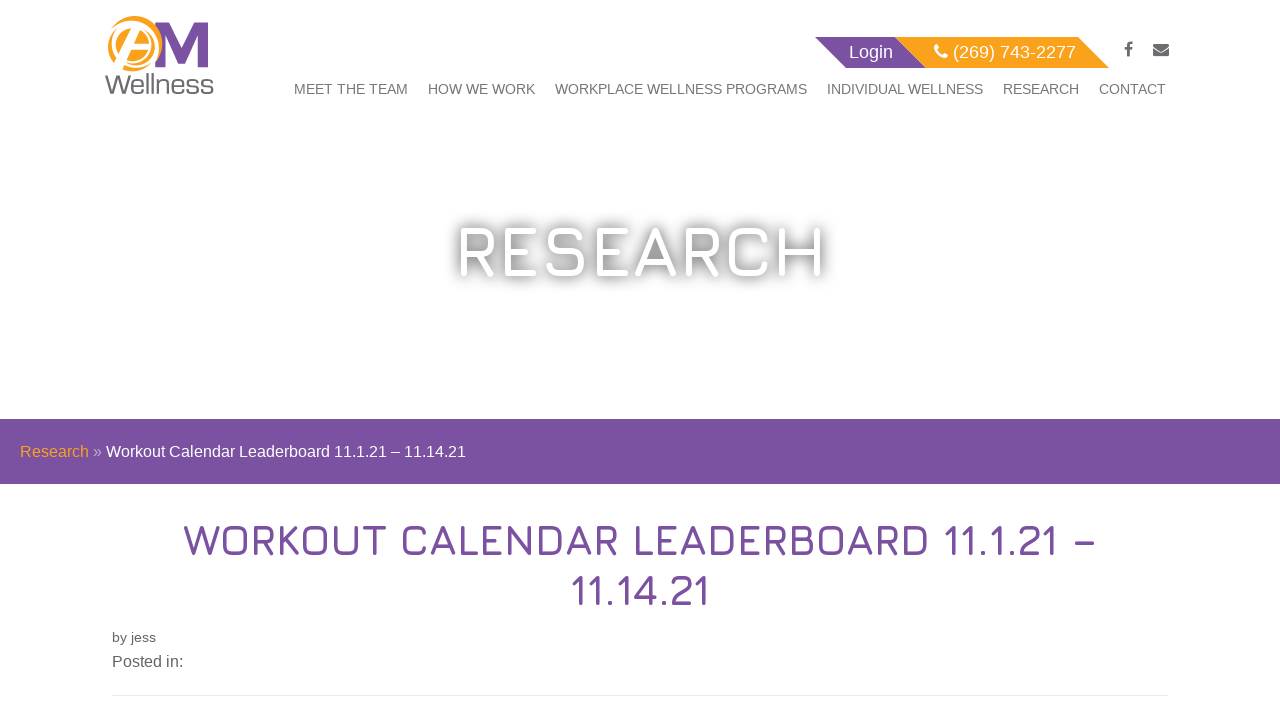

--- FILE ---
content_type: text/html; charset=UTF-8
request_url: https://www.amwellnesscoaching.com/leaderboard/workout-calendar-leaderboard-11-1-21-11-14-21/
body_size: 8595
content:
<!DOCTYPE html>
<html>
<head>
<meta charset="utf-8" />
<meta name="viewport" content="width=device-width, initial-scale=1.0">
<meta http-equiv="Content-Type" content="text/html; charset=UTF-8" />
<title>Workout Calendar Leaderboard 11.1.21 - 11.14.21 - Athletic Mentors Wellness</title>


    <link rel="stylesheet" href="https://www.amwellnesscoaching.com/wp-content/themes/IFICore2/style.css" type="text/css" media="all" />
    <link rel="stylesheet" href="https://www.amwellnesscoaching.com/wp-content/themes/AMWellness/style.css" type="text/css" media="all" />
    <script src="https://www.amwellnesscoaching.com/wp-content/themes/IFICore2/js/prefixfree.min.js"></script>
    
<link rel="stylesheet" href="https://maxcdn.bootstrapcdn.com/font-awesome/4.4.0/css/font-awesome.min.css">
<link rel="stylesheet" href="https://portal.ghmcorp.com/static/style/bootstrap-iso.css">
<link rel="stylesheet" href="https://hra-api.ghmcorp.com/static/css/report.css">

<meta name='robots' content='index, follow, max-image-preview:large, max-snippet:-1, max-video-preview:-1' />
	<style>img:is([sizes="auto" i], [sizes^="auto," i]) { contain-intrinsic-size: 3000px 1500px }</style>
	
	<!-- This site is optimized with the Yoast SEO plugin v24.1 - https://yoast.com/wordpress/plugins/seo/ -->
	<link rel="canonical" href="https://www.amwellnesscoaching.com/leaderboard/workout-calendar-leaderboard-11-1-21-11-14-21/" />
	<meta property="og:locale" content="en_US" />
	<meta property="og:type" content="article" />
	<meta property="og:title" content="Workout Calendar Leaderboard 11.1.21 - 11.14.21 - Athletic Mentors Wellness" />
	<meta property="og:url" content="https://www.amwellnesscoaching.com/leaderboard/workout-calendar-leaderboard-11-1-21-11-14-21/" />
	<meta property="og:site_name" content="Athletic Mentors Wellness" />
	<meta name="twitter:card" content="summary_large_image" />
	<script type="application/ld+json" class="yoast-schema-graph">{"@context":"https://schema.org","@graph":[{"@type":"WebPage","@id":"https://www.amwellnesscoaching.com/leaderboard/workout-calendar-leaderboard-11-1-21-11-14-21/","url":"https://www.amwellnesscoaching.com/leaderboard/workout-calendar-leaderboard-11-1-21-11-14-21/","name":"Workout Calendar Leaderboard 11.1.21 - 11.14.21 - Athletic Mentors Wellness","isPartOf":{"@id":"https://www.amwellnesscoaching.com/#website"},"datePublished":"2021-11-15T09:56:47+00:00","dateModified":"2021-11-15T09:56:47+00:00","breadcrumb":{"@id":"https://www.amwellnesscoaching.com/leaderboard/workout-calendar-leaderboard-11-1-21-11-14-21/#breadcrumb"},"inLanguage":"en-US","potentialAction":[{"@type":"ReadAction","target":["https://www.amwellnesscoaching.com/leaderboard/workout-calendar-leaderboard-11-1-21-11-14-21/"]}]},{"@type":"BreadcrumbList","@id":"https://www.amwellnesscoaching.com/leaderboard/workout-calendar-leaderboard-11-1-21-11-14-21/#breadcrumb","itemListElement":[{"@type":"ListItem","position":1,"name":"Home","item":"https://www.amwellnesscoaching.com/"},{"@type":"ListItem","position":2,"name":"Workout Calendar Leaderboard 11.1.21 &#8211; 11.14.21"}]},{"@type":"WebSite","@id":"https://www.amwellnesscoaching.com/#website","url":"https://www.amwellnesscoaching.com/","name":"Athletic Mentors Wellness","description":"","potentialAction":[{"@type":"SearchAction","target":{"@type":"EntryPoint","urlTemplate":"https://www.amwellnesscoaching.com/?s={search_term_string}"},"query-input":{"@type":"PropertyValueSpecification","valueRequired":true,"valueName":"search_term_string"}}],"inLanguage":"en-US"}]}</script>
	<!-- / Yoast SEO plugin. -->


<link rel="alternate" type="application/rss+xml" title="Athletic Mentors Wellness &raquo; Feed" href="https://www.amwellnesscoaching.com/feed/" />
<link rel="alternate" type="application/rss+xml" title="Athletic Mentors Wellness &raquo; Comments Feed" href="https://www.amwellnesscoaching.com/comments/feed/" />
<link rel='stylesheet' id='wp-block-library-css' href='https://www.amwellnesscoaching.com/wp-includes/css/dist/block-library/style.min.css?ver=6.7.4' type='text/css' media='all' />
<style id='classic-theme-styles-inline-css' type='text/css'>
/*! This file is auto-generated */
.wp-block-button__link{color:#fff;background-color:#32373c;border-radius:9999px;box-shadow:none;text-decoration:none;padding:calc(.667em + 2px) calc(1.333em + 2px);font-size:1.125em}.wp-block-file__button{background:#32373c;color:#fff;text-decoration:none}
</style>
<style id='global-styles-inline-css' type='text/css'>
:root{--wp--preset--aspect-ratio--square: 1;--wp--preset--aspect-ratio--4-3: 4/3;--wp--preset--aspect-ratio--3-4: 3/4;--wp--preset--aspect-ratio--3-2: 3/2;--wp--preset--aspect-ratio--2-3: 2/3;--wp--preset--aspect-ratio--16-9: 16/9;--wp--preset--aspect-ratio--9-16: 9/16;--wp--preset--color--black: #000000;--wp--preset--color--cyan-bluish-gray: #abb8c3;--wp--preset--color--white: #ffffff;--wp--preset--color--pale-pink: #f78da7;--wp--preset--color--vivid-red: #cf2e2e;--wp--preset--color--luminous-vivid-orange: #ff6900;--wp--preset--color--luminous-vivid-amber: #fcb900;--wp--preset--color--light-green-cyan: #7bdcb5;--wp--preset--color--vivid-green-cyan: #00d084;--wp--preset--color--pale-cyan-blue: #8ed1fc;--wp--preset--color--vivid-cyan-blue: #0693e3;--wp--preset--color--vivid-purple: #9b51e0;--wp--preset--gradient--vivid-cyan-blue-to-vivid-purple: linear-gradient(135deg,rgba(6,147,227,1) 0%,rgb(155,81,224) 100%);--wp--preset--gradient--light-green-cyan-to-vivid-green-cyan: linear-gradient(135deg,rgb(122,220,180) 0%,rgb(0,208,130) 100%);--wp--preset--gradient--luminous-vivid-amber-to-luminous-vivid-orange: linear-gradient(135deg,rgba(252,185,0,1) 0%,rgba(255,105,0,1) 100%);--wp--preset--gradient--luminous-vivid-orange-to-vivid-red: linear-gradient(135deg,rgba(255,105,0,1) 0%,rgb(207,46,46) 100%);--wp--preset--gradient--very-light-gray-to-cyan-bluish-gray: linear-gradient(135deg,rgb(238,238,238) 0%,rgb(169,184,195) 100%);--wp--preset--gradient--cool-to-warm-spectrum: linear-gradient(135deg,rgb(74,234,220) 0%,rgb(151,120,209) 20%,rgb(207,42,186) 40%,rgb(238,44,130) 60%,rgb(251,105,98) 80%,rgb(254,248,76) 100%);--wp--preset--gradient--blush-light-purple: linear-gradient(135deg,rgb(255,206,236) 0%,rgb(152,150,240) 100%);--wp--preset--gradient--blush-bordeaux: linear-gradient(135deg,rgb(254,205,165) 0%,rgb(254,45,45) 50%,rgb(107,0,62) 100%);--wp--preset--gradient--luminous-dusk: linear-gradient(135deg,rgb(255,203,112) 0%,rgb(199,81,192) 50%,rgb(65,88,208) 100%);--wp--preset--gradient--pale-ocean: linear-gradient(135deg,rgb(255,245,203) 0%,rgb(182,227,212) 50%,rgb(51,167,181) 100%);--wp--preset--gradient--electric-grass: linear-gradient(135deg,rgb(202,248,128) 0%,rgb(113,206,126) 100%);--wp--preset--gradient--midnight: linear-gradient(135deg,rgb(2,3,129) 0%,rgb(40,116,252) 100%);--wp--preset--font-size--small: 13px;--wp--preset--font-size--medium: 20px;--wp--preset--font-size--large: 36px;--wp--preset--font-size--x-large: 42px;--wp--preset--spacing--20: 0.44rem;--wp--preset--spacing--30: 0.67rem;--wp--preset--spacing--40: 1rem;--wp--preset--spacing--50: 1.5rem;--wp--preset--spacing--60: 2.25rem;--wp--preset--spacing--70: 3.38rem;--wp--preset--spacing--80: 5.06rem;--wp--preset--shadow--natural: 6px 6px 9px rgba(0, 0, 0, 0.2);--wp--preset--shadow--deep: 12px 12px 50px rgba(0, 0, 0, 0.4);--wp--preset--shadow--sharp: 6px 6px 0px rgba(0, 0, 0, 0.2);--wp--preset--shadow--outlined: 6px 6px 0px -3px rgba(255, 255, 255, 1), 6px 6px rgba(0, 0, 0, 1);--wp--preset--shadow--crisp: 6px 6px 0px rgba(0, 0, 0, 1);}:where(.is-layout-flex){gap: 0.5em;}:where(.is-layout-grid){gap: 0.5em;}body .is-layout-flex{display: flex;}.is-layout-flex{flex-wrap: wrap;align-items: center;}.is-layout-flex > :is(*, div){margin: 0;}body .is-layout-grid{display: grid;}.is-layout-grid > :is(*, div){margin: 0;}:where(.wp-block-columns.is-layout-flex){gap: 2em;}:where(.wp-block-columns.is-layout-grid){gap: 2em;}:where(.wp-block-post-template.is-layout-flex){gap: 1.25em;}:where(.wp-block-post-template.is-layout-grid){gap: 1.25em;}.has-black-color{color: var(--wp--preset--color--black) !important;}.has-cyan-bluish-gray-color{color: var(--wp--preset--color--cyan-bluish-gray) !important;}.has-white-color{color: var(--wp--preset--color--white) !important;}.has-pale-pink-color{color: var(--wp--preset--color--pale-pink) !important;}.has-vivid-red-color{color: var(--wp--preset--color--vivid-red) !important;}.has-luminous-vivid-orange-color{color: var(--wp--preset--color--luminous-vivid-orange) !important;}.has-luminous-vivid-amber-color{color: var(--wp--preset--color--luminous-vivid-amber) !important;}.has-light-green-cyan-color{color: var(--wp--preset--color--light-green-cyan) !important;}.has-vivid-green-cyan-color{color: var(--wp--preset--color--vivid-green-cyan) !important;}.has-pale-cyan-blue-color{color: var(--wp--preset--color--pale-cyan-blue) !important;}.has-vivid-cyan-blue-color{color: var(--wp--preset--color--vivid-cyan-blue) !important;}.has-vivid-purple-color{color: var(--wp--preset--color--vivid-purple) !important;}.has-black-background-color{background-color: var(--wp--preset--color--black) !important;}.has-cyan-bluish-gray-background-color{background-color: var(--wp--preset--color--cyan-bluish-gray) !important;}.has-white-background-color{background-color: var(--wp--preset--color--white) !important;}.has-pale-pink-background-color{background-color: var(--wp--preset--color--pale-pink) !important;}.has-vivid-red-background-color{background-color: var(--wp--preset--color--vivid-red) !important;}.has-luminous-vivid-orange-background-color{background-color: var(--wp--preset--color--luminous-vivid-orange) !important;}.has-luminous-vivid-amber-background-color{background-color: var(--wp--preset--color--luminous-vivid-amber) !important;}.has-light-green-cyan-background-color{background-color: var(--wp--preset--color--light-green-cyan) !important;}.has-vivid-green-cyan-background-color{background-color: var(--wp--preset--color--vivid-green-cyan) !important;}.has-pale-cyan-blue-background-color{background-color: var(--wp--preset--color--pale-cyan-blue) !important;}.has-vivid-cyan-blue-background-color{background-color: var(--wp--preset--color--vivid-cyan-blue) !important;}.has-vivid-purple-background-color{background-color: var(--wp--preset--color--vivid-purple) !important;}.has-black-border-color{border-color: var(--wp--preset--color--black) !important;}.has-cyan-bluish-gray-border-color{border-color: var(--wp--preset--color--cyan-bluish-gray) !important;}.has-white-border-color{border-color: var(--wp--preset--color--white) !important;}.has-pale-pink-border-color{border-color: var(--wp--preset--color--pale-pink) !important;}.has-vivid-red-border-color{border-color: var(--wp--preset--color--vivid-red) !important;}.has-luminous-vivid-orange-border-color{border-color: var(--wp--preset--color--luminous-vivid-orange) !important;}.has-luminous-vivid-amber-border-color{border-color: var(--wp--preset--color--luminous-vivid-amber) !important;}.has-light-green-cyan-border-color{border-color: var(--wp--preset--color--light-green-cyan) !important;}.has-vivid-green-cyan-border-color{border-color: var(--wp--preset--color--vivid-green-cyan) !important;}.has-pale-cyan-blue-border-color{border-color: var(--wp--preset--color--pale-cyan-blue) !important;}.has-vivid-cyan-blue-border-color{border-color: var(--wp--preset--color--vivid-cyan-blue) !important;}.has-vivid-purple-border-color{border-color: var(--wp--preset--color--vivid-purple) !important;}.has-vivid-cyan-blue-to-vivid-purple-gradient-background{background: var(--wp--preset--gradient--vivid-cyan-blue-to-vivid-purple) !important;}.has-light-green-cyan-to-vivid-green-cyan-gradient-background{background: var(--wp--preset--gradient--light-green-cyan-to-vivid-green-cyan) !important;}.has-luminous-vivid-amber-to-luminous-vivid-orange-gradient-background{background: var(--wp--preset--gradient--luminous-vivid-amber-to-luminous-vivid-orange) !important;}.has-luminous-vivid-orange-to-vivid-red-gradient-background{background: var(--wp--preset--gradient--luminous-vivid-orange-to-vivid-red) !important;}.has-very-light-gray-to-cyan-bluish-gray-gradient-background{background: var(--wp--preset--gradient--very-light-gray-to-cyan-bluish-gray) !important;}.has-cool-to-warm-spectrum-gradient-background{background: var(--wp--preset--gradient--cool-to-warm-spectrum) !important;}.has-blush-light-purple-gradient-background{background: var(--wp--preset--gradient--blush-light-purple) !important;}.has-blush-bordeaux-gradient-background{background: var(--wp--preset--gradient--blush-bordeaux) !important;}.has-luminous-dusk-gradient-background{background: var(--wp--preset--gradient--luminous-dusk) !important;}.has-pale-ocean-gradient-background{background: var(--wp--preset--gradient--pale-ocean) !important;}.has-electric-grass-gradient-background{background: var(--wp--preset--gradient--electric-grass) !important;}.has-midnight-gradient-background{background: var(--wp--preset--gradient--midnight) !important;}.has-small-font-size{font-size: var(--wp--preset--font-size--small) !important;}.has-medium-font-size{font-size: var(--wp--preset--font-size--medium) !important;}.has-large-font-size{font-size: var(--wp--preset--font-size--large) !important;}.has-x-large-font-size{font-size: var(--wp--preset--font-size--x-large) !important;}
:where(.wp-block-post-template.is-layout-flex){gap: 1.25em;}:where(.wp-block-post-template.is-layout-grid){gap: 1.25em;}
:where(.wp-block-columns.is-layout-flex){gap: 2em;}:where(.wp-block-columns.is-layout-grid){gap: 2em;}
:root :where(.wp-block-pullquote){font-size: 1.5em;line-height: 1.6;}
</style>
<link rel='stylesheet' id='ihc_font_style-css' href='https://www.amwellnesscoaching.com/wp-content/plugins/indeed-membership-pro/assets/css/font-awesome.css?ver=6.7.4' type='text/css' media='all' />
<link rel='stylesheet' id='ihc_front_end_style-css' href='https://www.amwellnesscoaching.com/wp-content/plugins/indeed-membership-pro/assets/css/style.css?ver=6.7.4' type='text/css' media='all' />
<link rel='stylesheet' id='ihc_templates_style-css' href='https://www.amwellnesscoaching.com/wp-content/plugins/indeed-membership-pro/assets/css/templates.css?ver=6.7.4' type='text/css' media='all' />
<link rel='stylesheet' id='ihc_select2_style-css' href='https://www.amwellnesscoaching.com/wp-content/plugins/indeed-membership-pro/assets/css/select2.min.css?ver=6.7.4' type='text/css' media='all' />
<link rel='stylesheet' id='ihc_iziModal-css' href='https://www.amwellnesscoaching.com/wp-content/plugins/indeed-membership-pro/assets/css/iziModal.min.css?ver=6.7.4' type='text/css' media='all' />
<link rel='stylesheet' id='poll-maker-ays-css' href='https://www.amwellnesscoaching.com/wp-content/plugins/poll-maker/public/css/poll-maker-ays-public.css?ver=8.4.2' type='text/css' media='all' />
<link rel='stylesheet' id='quiz-maker-css' href='https://www.amwellnesscoaching.com/wp-content/plugins/quiz-maker/public/css/quiz-maker-public.css?ver=8.7.7' type='text/css' media='all' />
<link rel='stylesheet' id='survey-maker-css' href='https://www.amwellnesscoaching.com/wp-content/plugins/survey-maker/public/css/survey-maker-public.css?ver=7.1.6' type='text/css' media='all' />
<link rel='stylesheet' id='um_modal-css' href='https://www.amwellnesscoaching.com/wp-content/plugins/ultimate-member/assets/css/um-modal.min.css?ver=2.9.1' type='text/css' media='all' />
<link rel='stylesheet' id='um_ui-css' href='https://www.amwellnesscoaching.com/wp-content/plugins/ultimate-member/assets/libs/jquery-ui/jquery-ui.min.css?ver=1.13.2' type='text/css' media='all' />
<link rel='stylesheet' id='um_tipsy-css' href='https://www.amwellnesscoaching.com/wp-content/plugins/ultimate-member/assets/libs/tipsy/tipsy.min.css?ver=1.0.0a' type='text/css' media='all' />
<link rel='stylesheet' id='um_raty-css' href='https://www.amwellnesscoaching.com/wp-content/plugins/ultimate-member/assets/libs/raty/um-raty.min.css?ver=2.6.0' type='text/css' media='all' />
<link rel='stylesheet' id='select2-css' href='https://www.amwellnesscoaching.com/wp-content/plugins/ultimate-member/assets/libs/select2/select2.min.css?ver=4.0.13' type='text/css' media='all' />
<link rel='stylesheet' id='um_fileupload-css' href='https://www.amwellnesscoaching.com/wp-content/plugins/ultimate-member/assets/css/um-fileupload.min.css?ver=2.9.1' type='text/css' media='all' />
<link rel='stylesheet' id='um_confirm-css' href='https://www.amwellnesscoaching.com/wp-content/plugins/ultimate-member/assets/libs/um-confirm/um-confirm.min.css?ver=1.0' type='text/css' media='all' />
<link rel='stylesheet' id='um_datetime-css' href='https://www.amwellnesscoaching.com/wp-content/plugins/ultimate-member/assets/libs/pickadate/default.min.css?ver=3.6.2' type='text/css' media='all' />
<link rel='stylesheet' id='um_datetime_date-css' href='https://www.amwellnesscoaching.com/wp-content/plugins/ultimate-member/assets/libs/pickadate/default.date.min.css?ver=3.6.2' type='text/css' media='all' />
<link rel='stylesheet' id='um_datetime_time-css' href='https://www.amwellnesscoaching.com/wp-content/plugins/ultimate-member/assets/libs/pickadate/default.time.min.css?ver=3.6.2' type='text/css' media='all' />
<link rel='stylesheet' id='um_fonticons_ii-css' href='https://www.amwellnesscoaching.com/wp-content/plugins/ultimate-member/assets/libs/legacy/fonticons/fonticons-ii.min.css?ver=2.9.1' type='text/css' media='all' />
<link rel='stylesheet' id='um_fonticons_fa-css' href='https://www.amwellnesscoaching.com/wp-content/plugins/ultimate-member/assets/libs/legacy/fonticons/fonticons-fa.min.css?ver=2.9.1' type='text/css' media='all' />
<link rel='stylesheet' id='um_fontawesome-css' href='https://www.amwellnesscoaching.com/wp-content/plugins/ultimate-member/assets/css/um-fontawesome.min.css?ver=6.5.2' type='text/css' media='all' />
<link rel='stylesheet' id='um_common-css' href='https://www.amwellnesscoaching.com/wp-content/plugins/ultimate-member/assets/css/common.min.css?ver=2.9.1' type='text/css' media='all' />
<link rel='stylesheet' id='um_responsive-css' href='https://www.amwellnesscoaching.com/wp-content/plugins/ultimate-member/assets/css/um-responsive.min.css?ver=2.9.1' type='text/css' media='all' />
<link rel='stylesheet' id='um_styles-css' href='https://www.amwellnesscoaching.com/wp-content/plugins/ultimate-member/assets/css/um-styles.min.css?ver=2.9.1' type='text/css' media='all' />
<link rel='stylesheet' id='um_crop-css' href='https://www.amwellnesscoaching.com/wp-content/plugins/ultimate-member/assets/libs/cropper/cropper.min.css?ver=1.6.1' type='text/css' media='all' />
<link rel='stylesheet' id='um_profile-css' href='https://www.amwellnesscoaching.com/wp-content/plugins/ultimate-member/assets/css/um-profile.min.css?ver=2.9.1' type='text/css' media='all' />
<link rel='stylesheet' id='um_account-css' href='https://www.amwellnesscoaching.com/wp-content/plugins/ultimate-member/assets/css/um-account.min.css?ver=2.9.1' type='text/css' media='all' />
<link rel='stylesheet' id='um_misc-css' href='https://www.amwellnesscoaching.com/wp-content/plugins/ultimate-member/assets/css/um-misc.min.css?ver=2.9.1' type='text/css' media='all' />
<link rel='stylesheet' id='um_default_css-css' href='https://www.amwellnesscoaching.com/wp-content/plugins/ultimate-member/assets/css/um-old-default.min.css?ver=2.9.1' type='text/css' media='all' />
<script type="text/javascript" src="https://www.amwellnesscoaching.com/wp-includes/js/jquery/jquery.min.js?ver=3.7.1" id="jquery-core-js"></script>
<script type="text/javascript" src="https://www.amwellnesscoaching.com/wp-includes/js/jquery/jquery-migrate.min.js?ver=3.4.1" id="jquery-migrate-js"></script>
<script type="text/javascript" src="https://www.amwellnesscoaching.com/wp-content/plugins/indeed-membership-pro/assets/js/select2.min.js" id="ihc-select2-js"></script>
<script type="text/javascript" src="https://www.amwellnesscoaching.com/wp-content/plugins/indeed-membership-pro/assets/js/jquery-ui.min.js" id="ihc-jquery-ui-js"></script>
<script type="text/javascript" src="https://www.amwellnesscoaching.com/wp-content/plugins/indeed-membership-pro/assets/js/jquery.form.js" id="ihc-jquery_form_module-js"></script>
<script type="text/javascript" src="https://www.amwellnesscoaching.com/wp-content/plugins/indeed-membership-pro/assets/js/jquery.uploadfile.min.js" id="ihc-jquery_upload_file-js"></script>
<script type="text/javascript" id="ihc-front_end_js-js-extra">
/* <![CDATA[ */
var ihc_site_url = "https:\/\/www.amwellnesscoaching.com";
var ihc_ajax_url = "https:\/\/www.amwellnesscoaching.com\/wp-admin\/admin-ajax.php";
var ihc_translated_labels = "{\"delete_level\":\"Are you sure you want to delete this level?\",\"cancel_level\":\"Are you sure you want to cancel this level?\"}";
/* ]]> */
</script>
<script type="text/javascript" src="https://www.amwellnesscoaching.com/wp-content/plugins/indeed-membership-pro/assets/js/functions.js?ver=1.1" id="ihc-front_end_js-js"></script>
<script type="text/javascript" src="https://www.amwellnesscoaching.com/wp-content/plugins/indeed-membership-pro/assets/js/printThis.js" id="ihc-print-this-js"></script>
<script type="text/javascript" src="https://www.amwellnesscoaching.com/wp-content/plugins/indeed-membership-pro/assets/js/iziModal.min.js" id="ihc_iziModal_js-js"></script>
<script type="text/javascript" src="https://www.amwellnesscoaching.com/wp-content/themes/IFICore2/js/modernizr.custom.12892.js?ver=6.7.4" id="modernizr-js"></script>
<script type="text/javascript" src="https://www.amwellnesscoaching.com/wp-content/plugins/ultimate-member/assets/js/um-gdpr.min.js?ver=2.9.1" id="um-gdpr-js"></script>
<link rel="https://api.w.org/" href="https://www.amwellnesscoaching.com/wp-json/" /><link rel="EditURI" type="application/rsd+xml" title="RSD" href="https://www.amwellnesscoaching.com/xmlrpc.php?rsd" />
<link rel='shortlink' href='https://www.amwellnesscoaching.com/?p=6637' />
<link rel="alternate" title="oEmbed (JSON)" type="application/json+oembed" href="https://www.amwellnesscoaching.com/wp-json/oembed/1.0/embed?url=https%3A%2F%2Fwww.amwellnesscoaching.com%2Fleaderboard%2Fworkout-calendar-leaderboard-11-1-21-11-14-21%2F" />
<link rel="alternate" title="oEmbed (XML)" type="text/xml+oembed" href="https://www.amwellnesscoaching.com/wp-json/oembed/1.0/embed?url=https%3A%2F%2Fwww.amwellnesscoaching.com%2Fleaderboard%2Fworkout-calendar-leaderboard-11-1-21-11-14-21%2F&#038;format=xml" />
<meta name='ump-token' content='c4fc24d1c8'>		<style type="text/css">
			.um_request_name {
				display: none !important;
			}
		</style>
	<style id="wpforms-css-vars-root">
				:root {
					--wpforms-field-border-radius: 3px;
--wpforms-field-border-style: solid;
--wpforms-field-border-size: 1px;
--wpforms-field-background-color: #ffffff;
--wpforms-field-border-color: rgba( 0, 0, 0, 0.25 );
--wpforms-field-border-color-spare: rgba( 0, 0, 0, 0.25 );
--wpforms-field-text-color: rgba( 0, 0, 0, 0.7 );
--wpforms-field-menu-color: #ffffff;
--wpforms-label-color: rgba( 0, 0, 0, 0.85 );
--wpforms-label-sublabel-color: rgba( 0, 0, 0, 0.55 );
--wpforms-label-error-color: #d63637;
--wpforms-button-border-radius: 3px;
--wpforms-button-border-style: none;
--wpforms-button-border-size: 1px;
--wpforms-button-background-color: #066aab;
--wpforms-button-border-color: #066aab;
--wpforms-button-text-color: #ffffff;
--wpforms-page-break-color: #066aab;
--wpforms-background-image: none;
--wpforms-background-position: center center;
--wpforms-background-repeat: no-repeat;
--wpforms-background-size: cover;
--wpforms-background-width: 100px;
--wpforms-background-height: 100px;
--wpforms-background-color: rgba( 0, 0, 0, 0 );
--wpforms-background-url: none;
--wpforms-container-padding: 0px;
--wpforms-container-border-style: none;
--wpforms-container-border-width: 1px;
--wpforms-container-border-color: #000000;
--wpforms-container-border-radius: 3px;
--wpforms-field-size-input-height: 43px;
--wpforms-field-size-input-spacing: 15px;
--wpforms-field-size-font-size: 16px;
--wpforms-field-size-line-height: 19px;
--wpforms-field-size-padding-h: 14px;
--wpforms-field-size-checkbox-size: 16px;
--wpforms-field-size-sublabel-spacing: 5px;
--wpforms-field-size-icon-size: 1;
--wpforms-label-size-font-size: 16px;
--wpforms-label-size-line-height: 19px;
--wpforms-label-size-sublabel-font-size: 14px;
--wpforms-label-size-sublabel-line-height: 17px;
--wpforms-button-size-font-size: 17px;
--wpforms-button-size-height: 41px;
--wpforms-button-size-padding-h: 15px;
--wpforms-button-size-margin-top: 10px;
--wpforms-container-shadow-size-box-shadow: none;

				}
			</style><link rel="apple-touch-icon" sizes="180x180" href="/apple-touch-icon.png">
<link rel="icon" sizes="32x32" href="/favicon-32x32.png">
<link rel="icon" sizes="16x16" href="/favicon-16x16.png">
<link rel="manifest" href="/site.webmanifest">
<link rel="mask-icon" href="/safari-pinned-tab.svg" color="#faa21b">
<meta name="msapplication-TileColor" content="#ffffff">
<meta name="theme-color" content="#ffffff">
<!-- Global site tag (gtag.js) - Google Analytics -->
<script src="https://www.googletagmanager.com/gtag/js?id=UA-143882170-1"></script>
<script>
  window.dataLayer = window.dataLayer || [];
  function gtag(){dataLayer.push(arguments);}
  gtag('js', new Date());

  gtag('config', 'UA-143882170-1');
</script>
<link href="https://fonts.googleapis.com/css?family=Jura:400,700" rel="stylesheet">

<!--[if lt IE 9]>
<script src="//html5shiv.googlecode.com/svn/trunk/html5.js">
</script>
<![endif]-->

<!--[if lt IE 8]>
<script type="text/javascript">
$(document).ready(function() {
    var zIndexNumber = 1000;
    $('div').each(function() {
        $(this).css('zIndex', zIndexNumber);
        zIndexNumber -= 10;
    });
});
</script>
<![endif]-->
    
</head>

<body id="body" class="workout-calendar-leaderboard-11-1-21-11-14-21 default">
    
    
<div id="header-wide" class="container-wide desktop">
            
        <div id="preheader-wide" class="container-wide">
            <header id="preheader" class="container">
                            </header>
        </div>
        
           <header id="header" class="container">

        <div id="logo-box">
                <a href="https://www.amwellnesscoaching.com" id="top-logo">
                    <img src="https://www.amwellnesscoaching.com/wp-content/uploads/2019/04/AM-Wellness-Site-Logo.svg" title="Athletic Mentors Wellness - " alt="Athletic Mentors Wellness - " onerror="this.onerror=null; this.src=''">
                </a>
            </div>        
                
        <div class="social-links"><a class="ifi-social ifi-social-facebook" href="https://www.facebook.com/AthleticMentorsLLC/" target="_blank"><i class="fa fa-facebook-f"></i></a><a class="ifi-social ifi-social-contact" href="/contact/"><i class="fa fa-envelope"></i></a></div><div class="nav-btns"><a class="btn nav-btn"  href="/client-hub/"><span class="skewfix">Login</span></a><a class="btn nav-btn nav-btn-2"  href="tel:12697432277"><span class="skewfix">(269) 743-2277</span></a></div>           

        <nav id="main-navigation">
            <ul id="menu-header-menu" class="menu"><li id="menu-item-427" class="menu-item menu-item-type-post_type_archive menu-item-object-coach menu-item-427"><a href="https://www.amwellnesscoaching.com/meet-the-team/">Meet The Team</a></li>
<li id="menu-item-267" class="menu-item menu-item-type-post_type menu-item-object-page menu-item-has-children menu-item-267"><a href="https://www.amwellnesscoaching.com/how-we-work/">How We Work</a>
<ul class="sub-menu">
	<li id="menu-item-659" class="menu-item menu-item-type-post_type menu-item-object-page menu-item-659"><a href="https://www.amwellnesscoaching.com/wellness-content-samples/">Wellness Content Samples</a></li>
</ul>
</li>
<li id="menu-item-268" class="menu-item menu-item-type-post_type menu-item-object-page menu-item-has-children menu-item-268"><a href="https://www.amwellnesscoaching.com/wellness-programs/">Workplace Wellness Programs</a>
<ul class="sub-menu">
	<li id="menu-item-271" class="menu-item menu-item-type-post_type menu-item-object-page menu-item-271"><a href="https://www.amwellnesscoaching.com/wellness-programs/onsite-wellness-options/">Onsite Wellness Options</a></li>
	<li id="menu-item-270" class="menu-item menu-item-type-post_type menu-item-object-page menu-item-270"><a href="https://www.amwellnesscoaching.com/wellness-programs/custom-wellness/">Custom Wellness Programs</a></li>
	<li id="menu-item-269" class="menu-item menu-item-type-post_type menu-item-object-page menu-item-269"><a href="https://www.amwellnesscoaching.com/wellness-programs/shared-wellness/">Shared Wellness Programs</a></li>
</ul>
</li>
<li id="menu-item-2559" class="menu-item menu-item-type-post_type menu-item-object-page menu-item-has-children menu-item-2559"><a href="https://www.amwellnesscoaching.com/individual-wellness-plan/">Individual Wellness</a>
<ul class="sub-menu">
	<li id="menu-item-2562" class="menu-item menu-item-type-post_type menu-item-object-page menu-item-2562"><a href="https://www.amwellnesscoaching.com/subscription-plan/">Subscription Plan</a></li>
</ul>
</li>
<li id="menu-item-273" class="menu-item menu-item-type-post_type menu-item-object-page current_page_parent menu-item-273"><a href="https://www.amwellnesscoaching.com/research/">Research</a></li>
<li id="menu-item-274" class="menu-item menu-item-type-post_type menu-item-object-page menu-item-274"><a href="https://www.amwellnesscoaching.com/contact/">Contact</a></li>
</ul>        </nav>
        
    </header><!-- end top -->
</div><!-- end head container -->
    
<div id="header-small-wide" class="container-wide mobile">
    <header id="header-small" class="container">
        <div class="col mc1-3"><div id="logo-box"><a href="https://www.amwellnesscoaching.com" id="top-logo"><img src="https://www.amwellnesscoaching.com/wp-content/uploads/2019/04/AM-Wellness-Site-Logo.svg" title="Athletic Mentors Wellness - " alt="Athletic Mentors Wellness - " onerror="this.onerror=null; this.src=''"></a></div></div><div class="col mc2-3"><div class="social-links"><a class="ifi-social ifi-social-facebook" href="https://www.facebook.com/AthleticMentorsLLC/" target="_blank"><i class="fa fa-facebook-f"></i></a><a class="ifi-social ifi-social-contact" href="/contact/"><i class="fa fa-envelope"></i></a></div><div class="nav-btns"><a class="btn nav-btn"  href="/client-hub/"><span class="skewfix">Login</span></a><a class="btn nav-btn nav-btn-2"  href="tel:12697432277"><span class="skewfix">(269) 743-2277</span></a></div></div>        

        <nav id="mobile-navigation" class="container-wide">
            <ul id="menu-mobile-menu" class="menu"><li id="menu-item-19" class="menu-item menu-item-type-custom menu-item-object-custom menu-item-has-children menu-item-19"><a href="#">Navigation</a>
<ul class="sub-menu">
	<li id="menu-item-663" class="menu-item menu-item-type-custom menu-item-object-custom menu-item-663"><a href="http://amwellness.wpengine.com/meet-the-team/">Meet the Team</a></li>
	<li id="menu-item-278" class="menu-item menu-item-type-post_type menu-item-object-page menu-item-has-children menu-item-278"><a href="https://www.amwellnesscoaching.com/how-we-work/">How We Work</a>
	<ul class="sub-menu">
		<li id="menu-item-661" class="menu-item menu-item-type-post_type menu-item-object-page menu-item-661"><a href="https://www.amwellnesscoaching.com/how-we-work/">How We Work Overview</a></li>
		<li id="menu-item-660" class="menu-item menu-item-type-post_type menu-item-object-page menu-item-660"><a href="https://www.amwellnesscoaching.com/wellness-content-samples/">Wellness Content Samples</a></li>
	</ul>
</li>
	<li id="menu-item-279" class="menu-item menu-item-type-post_type menu-item-object-page menu-item-has-children menu-item-279"><a href="https://www.amwellnesscoaching.com/wellness-programs/">Workplace Wellness Programs</a>
	<ul class="sub-menu">
		<li id="menu-item-662" class="menu-item menu-item-type-post_type menu-item-object-page menu-item-662"><a href="https://www.amwellnesscoaching.com/wellness-programs/">Wellness Programs Overview</a></li>
		<li id="menu-item-282" class="menu-item menu-item-type-post_type menu-item-object-page menu-item-282"><a href="https://www.amwellnesscoaching.com/wellness-programs/onsite-wellness-options/">Onsite Wellness Options</a></li>
		<li id="menu-item-281" class="menu-item menu-item-type-post_type menu-item-object-page menu-item-281"><a href="https://www.amwellnesscoaching.com/wellness-programs/custom-wellness/">Custom Wellness Programs</a></li>
		<li id="menu-item-280" class="menu-item menu-item-type-post_type menu-item-object-page menu-item-280"><a href="https://www.amwellnesscoaching.com/wellness-programs/shared-wellness/">Shared Wellness Programs</a></li>
	</ul>
</li>
	<li id="menu-item-2556" class="menu-item menu-item-type-post_type menu-item-object-page menu-item-has-children menu-item-2556"><a href="https://www.amwellnesscoaching.com/individual-wellness-plan/">Individual Wellness</a>
	<ul class="sub-menu">
		<li id="menu-item-2558" class="menu-item menu-item-type-post_type menu-item-object-page menu-item-2558"><a href="https://www.amwellnesscoaching.com/individual-wellness-plan/">Individual Wellness Program</a></li>
		<li id="menu-item-2561" class="menu-item menu-item-type-post_type menu-item-object-page menu-item-2561"><a href="https://www.amwellnesscoaching.com/subscription-plan/">Subscription Plan</a></li>
	</ul>
</li>
	<li id="menu-item-277" class="menu-item menu-item-type-post_type menu-item-object-page current_page_parent menu-item-277"><a href="https://www.amwellnesscoaching.com/research/">Research</a></li>
	<li id="menu-item-276" class="menu-item menu-item-type-post_type menu-item-object-page menu-item-276"><a href="https://www.amwellnesscoaching.com/health-tips/">Health Tips</a></li>
	<li id="menu-item-275" class="menu-item menu-item-type-post_type menu-item-object-page menu-item-275"><a href="https://www.amwellnesscoaching.com/contact/">Contact</a></li>
</ul>
</li>
</ul>        </nav>

    </header>
</div>
    

<div id="content-wide" class="container-wide">
        <div class="subhdrint container-wide" style="background-image: url(http://amwellness.wpengine.com/wp-content/uploads/2019/05/Header-Image-6.png)"><h1 class="post-title">Research</h1></div><div id="client-breadcrumb-wide" class="container-wide">
	<div id="client-breadcrumb" class="container">
		<a href="/research/">Research</a><span class="am-separator"> &raquo; </span>Workout Calendar Leaderboard 11.1.21 &#8211; 11.14.21
	</div>
</div><div id="content-container" class="container">
    <div id="content" class="auto left">
    



<section class="post-6637 leaderboard type-leaderboard status-publish hentry" id="post-6637">
			<h1 class="post-title">Workout Calendar Leaderboard 11.1.21 &#8211; 11.14.21</h1>
	
	<small> by jess</small>
	
	<article class="entry">
			</article><!-- eof .entry -->
	
	<footer class="postmetadata"> Posted in: </footer>
	
	<hr size="1" style="margin-bottom:20px;" />

</section><!-- end post -->
  
	



	
</div><!-- end content -->

    </div><!-- end content container -->
</div> <!-- End Content Container Wide -->

                
                <div id="prefooter-wide" class="container-wide">
                    <div id="prefooter" class="container"> <div class="col c1-3"><li id="nav_menu-3" class="widget-container widget_nav_menu"><h3 class="widget-title">Athletic Mentors</h3><div class="menu-athletic-mentors-container"><ul id="menu-athletic-mentors" class="menu"><li id="menu-item-219" class="menu-item menu-item-type-custom menu-item-object-custom menu-item-219"><a href="/meet-the-team/">Meet our Coaches</a></li>
<li id="menu-item-220" class="menu-item menu-item-type-custom menu-item-object-custom menu-item-220"><a target="_blank" href="https://www.athleticmentors.com/about-us/">About Athletic Mentors</a></li>
<li id="menu-item-221" class="menu-item menu-item-type-post_type menu-item-object-page menu-item-221"><a href="https://www.amwellnesscoaching.com/privacy-policy/">Privacy Policy</a></li>
<li id="menu-item-222" class="menu-item menu-item-type-post_type menu-item-object-page menu-item-222"><a href="https://www.amwellnesscoaching.com/terms-conditions/">Terms &#038; Conditions</a></li>
</ul></div></li></div><div class="col c1-3"><li id="nav_menu-4" class="widget-container widget_nav_menu"><h3 class="widget-title">Quick Links</h3><div class="menu-quick-links-container"><ul id="menu-quick-links" class="menu"><li id="menu-item-215" class="menu-item menu-item-type-custom menu-item-object-custom menu-item-215"><a href="/client-hub/">Portal Login</a></li>
<li id="menu-item-218" class="menu-item menu-item-type-custom menu-item-object-custom menu-item-218"><a href="/success-stories/">Success Stories</a></li>
<li id="menu-item-26888" class="menu-item menu-item-type-custom menu-item-object-custom menu-item-26888"><a target="_blank" href="https://intentionalgrowthllc.com/">Intentional Growth LLC</a></li>
</ul></div></li></div><div class="col c1-3"><li id="custom_html-2" class="widget_text widget-container widget_custom_html"><h3 class="widget-title">Contact Us</h3><div class="textwidget custom-html-widget"><div class="row">
	<div class="col c1-2"><p>Athletic Mentors
<br>(269) 743-2277</p>
		<p>8610 North 32nd St<br>P.O. Box 641<br>Richland, MI 49083</p>
	</div>
	<div class="col c1-2">
		<a href="https://goo.gl/maps/PNwhbB85uMtCLmpG7" target="_blank"><img src="/wp-content/uploads/2019/04/gmap-th.jpg" alt="Athletic Mentors on Google Maps"></a>
	</div>
</div></div></li></div>                        
                    </div>
                </div> 
<div id="footer-wide" class="container-wide">
   
        
    <footer id="footer" class="container">
        AM Wellness offers onsite, offsite, and remote coaching to companies who want a happy, healthy work culture.
<div class="ifi-copyright">&copy;2026 &bull; Athletic Mentors Wellness</div>    </footer>
</div>

<!-- Scripts -->


<div id="um_upload_single" style="display:none;"></div>

<div id="um_view_photo" style="display:none;">
	<a href="javascript:void(0);" data-action="um_remove_modal" class="um-modal-close" aria-label="Close view photo modal">
		<i class="um-faicon-times"></i>
	</a>

	<div class="um-modal-body photo">
		<div class="um-modal-photo"></div>
	</div>
</div>
<script type="text/javascript" src="https://www.amwellnesscoaching.com/wp-includes/js/jquery/ui/core.min.js?ver=1.13.3" id="jquery-ui-core-js"></script>
<script type="text/javascript" src="https://www.amwellnesscoaching.com/wp-includes/js/jquery/ui/datepicker.min.js?ver=1.13.3" id="jquery-ui-datepicker-js"></script>
<script type="text/javascript" id="jquery-ui-datepicker-js-after">
/* <![CDATA[ */
jQuery(function(jQuery){jQuery.datepicker.setDefaults({"closeText":"Close","currentText":"Today","monthNames":["January","February","March","April","May","June","July","August","September","October","November","December"],"monthNamesShort":["Jan","Feb","Mar","Apr","May","Jun","Jul","Aug","Sep","Oct","Nov","Dec"],"nextText":"Next","prevText":"Previous","dayNames":["Sunday","Monday","Tuesday","Wednesday","Thursday","Friday","Saturday"],"dayNamesShort":["Sun","Mon","Tue","Wed","Thu","Fri","Sat"],"dayNamesMin":["S","M","T","W","T","F","S"],"dateFormat":"MM d, yy","firstDay":0,"isRTL":false});});
/* ]]> */
</script>
<script type="text/javascript" src="https://www.amwellnesscoaching.com/wp-content/plugins/indeed-membership-pro/assets/js/jquery.uploadfile.min.js" id="ihc-jquery_upload_file-footer-js"></script>
<script type="text/javascript" src="https://www.amwellnesscoaching.com/wp-content/themes/IFICore2/js/ifi-core.js?ver=6.7.4" id="ifi-core-js"></script>
<script type="text/javascript" src="https://www.google.com/recaptcha/api.js?render=6Lfz-gwaAAAAAJhrQM1ZiF2dDbhKpjLjp7XMZk7_&amp;ver=3.0" id="google-recaptcha-js"></script>
<script type="text/javascript" src="https://www.amwellnesscoaching.com/wp-includes/js/dist/vendor/wp-polyfill.min.js?ver=3.15.0" id="wp-polyfill-js"></script>
<script type="text/javascript" id="wpcf7-recaptcha-js-before">
/* <![CDATA[ */
var wpcf7_recaptcha = {
    "sitekey": "6Lfz-gwaAAAAAJhrQM1ZiF2dDbhKpjLjp7XMZk7_",
    "actions": {
        "homepage": "homepage",
        "contactform": "contactform"
    }
};
/* ]]> */
</script>
<script type="text/javascript" src="https://www.amwellnesscoaching.com/wp-content/plugins/contact-form-7/modules/recaptcha/index.js?ver=6.1.4" id="wpcf7-recaptcha-js"></script>
<script type="text/javascript" src="https://www.amwellnesscoaching.com/wp-includes/js/underscore.min.js?ver=1.13.7" id="underscore-js"></script>
<script type="text/javascript" id="wp-util-js-extra">
/* <![CDATA[ */
var _wpUtilSettings = {"ajax":{"url":"\/wp-admin\/admin-ajax.php"}};
/* ]]> */
</script>
<script type="text/javascript" src="https://www.amwellnesscoaching.com/wp-includes/js/wp-util.min.js?ver=6.7.4" id="wp-util-js"></script>
<script type="text/javascript" src="https://www.amwellnesscoaching.com/wp-includes/js/dist/hooks.min.js?ver=4d63a3d491d11ffd8ac6" id="wp-hooks-js"></script>
<script type="text/javascript" src="https://www.amwellnesscoaching.com/wp-includes/js/dist/i18n.min.js?ver=5e580eb46a90c2b997e6" id="wp-i18n-js"></script>
<script type="text/javascript" id="wp-i18n-js-after">
/* <![CDATA[ */
wp.i18n.setLocaleData( { 'text direction\u0004ltr': [ 'ltr' ] } );
/* ]]> */
</script>
<script type="text/javascript" src="https://www.amwellnesscoaching.com/wp-content/plugins/ultimate-member/assets/libs/tipsy/tipsy.min.js?ver=1.0.0a" id="um_tipsy-js"></script>
<script type="text/javascript" src="https://www.amwellnesscoaching.com/wp-content/plugins/ultimate-member/assets/libs/um-confirm/um-confirm.min.js?ver=1.0" id="um_confirm-js"></script>
<script type="text/javascript" src="https://www.amwellnesscoaching.com/wp-content/plugins/ultimate-member/assets/libs/pickadate/picker.min.js?ver=3.6.2" id="um_datetime-js"></script>
<script type="text/javascript" src="https://www.amwellnesscoaching.com/wp-content/plugins/ultimate-member/assets/libs/pickadate/picker.date.min.js?ver=3.6.2" id="um_datetime_date-js"></script>
<script type="text/javascript" src="https://www.amwellnesscoaching.com/wp-content/plugins/ultimate-member/assets/libs/pickadate/picker.time.min.js?ver=3.6.2" id="um_datetime_time-js"></script>
<script type="text/javascript" id="um_common-js-extra">
/* <![CDATA[ */
var um_common_variables = {"locale":"en_US"};
var um_common_variables = {"locale":"en_US"};
/* ]]> */
</script>
<script type="text/javascript" src="https://www.amwellnesscoaching.com/wp-content/plugins/ultimate-member/assets/js/common.min.js?ver=2.9.1" id="um_common-js"></script>
<script type="text/javascript" src="https://www.amwellnesscoaching.com/wp-content/plugins/ultimate-member/assets/libs/cropper/cropper.min.js?ver=1.6.1" id="um_crop-js"></script>
<script type="text/javascript" id="um_frontend_common-js-extra">
/* <![CDATA[ */
var um_frontend_common_variables = [];
/* ]]> */
</script>
<script type="text/javascript" src="https://www.amwellnesscoaching.com/wp-content/plugins/ultimate-member/assets/js/common-frontend.min.js?ver=2.9.1" id="um_frontend_common-js"></script>
<script type="text/javascript" src="https://www.amwellnesscoaching.com/wp-content/plugins/ultimate-member/assets/js/um-modal.min.js?ver=2.9.1" id="um_modal-js"></script>
<script type="text/javascript" src="https://www.amwellnesscoaching.com/wp-content/plugins/ultimate-member/assets/libs/jquery-form/jquery-form.min.js?ver=2.9.1" id="um_jquery_form-js"></script>
<script type="text/javascript" src="https://www.amwellnesscoaching.com/wp-content/plugins/ultimate-member/assets/libs/fileupload/fileupload.js?ver=2.9.1" id="um_fileupload-js"></script>
<script type="text/javascript" src="https://www.amwellnesscoaching.com/wp-content/plugins/ultimate-member/assets/js/um-functions.min.js?ver=2.9.1" id="um_functions-js"></script>
<script type="text/javascript" src="https://www.amwellnesscoaching.com/wp-content/plugins/ultimate-member/assets/js/um-responsive.min.js?ver=2.9.1" id="um_responsive-js"></script>
<script type="text/javascript" src="https://www.amwellnesscoaching.com/wp-content/plugins/ultimate-member/assets/js/um-conditional.min.js?ver=2.9.1" id="um_conditional-js"></script>
<script type="text/javascript" src="https://www.amwellnesscoaching.com/wp-content/plugins/ultimate-member/assets/libs/select2/select2.full.min.js?ver=4.0.13" id="select2-js"></script>
<script type="text/javascript" src="https://www.amwellnesscoaching.com/wp-content/plugins/ultimate-member/assets/libs/select2/i18n/en.js?ver=4.0.13" id="um_select2_locale-js"></script>
<script type="text/javascript" src="https://www.amwellnesscoaching.com/wp-content/plugins/ultimate-member/assets/libs/raty/um-raty.min.js?ver=2.6.0" id="um_raty-js"></script>
<script type="text/javascript" id="um_scripts-js-extra">
/* <![CDATA[ */
var um_scripts = {"max_upload_size":"4294967296","nonce":"cd256dc38c"};
/* ]]> */
</script>
<script type="text/javascript" src="https://www.amwellnesscoaching.com/wp-content/plugins/ultimate-member/assets/js/um-scripts.min.js?ver=2.9.1" id="um_scripts-js"></script>
<script type="text/javascript" src="https://www.amwellnesscoaching.com/wp-content/plugins/ultimate-member/assets/js/um-profile.min.js?ver=2.9.1" id="um_profile-js"></script>
<script type="text/javascript" src="https://www.amwellnesscoaching.com/wp-content/plugins/ultimate-member/assets/js/um-account.min.js?ver=2.9.1" id="um_account-js"></script>
		<script type="text/javascript">
			jQuery( window ).on( 'load', function() {
				jQuery('input[name="um_request"]').val('');
			});
		</script>
	<script>

var modals = document.getElementsByClassName('modal-wide');

function openModal(x) {
	modals[x].style.display = "block";
}

function closeModals() {
	for (var i = 0; i < modals.length; i++) {
		modals[i].style.display = "none";
	}
}

document.addEventListener("keydown", keyDownTextField, false);

function keyDownTextField(e) {
	
	var keyCode = e.keyCode;
	
	if (keyCode==27) {
		closeModals();
	}
}

</script>
</body>
</html>

--- FILE ---
content_type: text/html; charset=utf-8
request_url: https://www.google.com/recaptcha/api2/anchor?ar=1&k=6Lfz-gwaAAAAAJhrQM1ZiF2dDbhKpjLjp7XMZk7_&co=aHR0cHM6Ly93d3cuYW13ZWxsbmVzc2NvYWNoaW5nLmNvbTo0NDM.&hl=en&v=9TiwnJFHeuIw_s0wSd3fiKfN&size=invisible&anchor-ms=20000&execute-ms=30000&cb=fblenmpm2quu
body_size: 48320
content:
<!DOCTYPE HTML><html dir="ltr" lang="en"><head><meta http-equiv="Content-Type" content="text/html; charset=UTF-8">
<meta http-equiv="X-UA-Compatible" content="IE=edge">
<title>reCAPTCHA</title>
<style type="text/css">
/* cyrillic-ext */
@font-face {
  font-family: 'Roboto';
  font-style: normal;
  font-weight: 400;
  font-stretch: 100%;
  src: url(//fonts.gstatic.com/s/roboto/v48/KFO7CnqEu92Fr1ME7kSn66aGLdTylUAMa3GUBHMdazTgWw.woff2) format('woff2');
  unicode-range: U+0460-052F, U+1C80-1C8A, U+20B4, U+2DE0-2DFF, U+A640-A69F, U+FE2E-FE2F;
}
/* cyrillic */
@font-face {
  font-family: 'Roboto';
  font-style: normal;
  font-weight: 400;
  font-stretch: 100%;
  src: url(//fonts.gstatic.com/s/roboto/v48/KFO7CnqEu92Fr1ME7kSn66aGLdTylUAMa3iUBHMdazTgWw.woff2) format('woff2');
  unicode-range: U+0301, U+0400-045F, U+0490-0491, U+04B0-04B1, U+2116;
}
/* greek-ext */
@font-face {
  font-family: 'Roboto';
  font-style: normal;
  font-weight: 400;
  font-stretch: 100%;
  src: url(//fonts.gstatic.com/s/roboto/v48/KFO7CnqEu92Fr1ME7kSn66aGLdTylUAMa3CUBHMdazTgWw.woff2) format('woff2');
  unicode-range: U+1F00-1FFF;
}
/* greek */
@font-face {
  font-family: 'Roboto';
  font-style: normal;
  font-weight: 400;
  font-stretch: 100%;
  src: url(//fonts.gstatic.com/s/roboto/v48/KFO7CnqEu92Fr1ME7kSn66aGLdTylUAMa3-UBHMdazTgWw.woff2) format('woff2');
  unicode-range: U+0370-0377, U+037A-037F, U+0384-038A, U+038C, U+038E-03A1, U+03A3-03FF;
}
/* math */
@font-face {
  font-family: 'Roboto';
  font-style: normal;
  font-weight: 400;
  font-stretch: 100%;
  src: url(//fonts.gstatic.com/s/roboto/v48/KFO7CnqEu92Fr1ME7kSn66aGLdTylUAMawCUBHMdazTgWw.woff2) format('woff2');
  unicode-range: U+0302-0303, U+0305, U+0307-0308, U+0310, U+0312, U+0315, U+031A, U+0326-0327, U+032C, U+032F-0330, U+0332-0333, U+0338, U+033A, U+0346, U+034D, U+0391-03A1, U+03A3-03A9, U+03B1-03C9, U+03D1, U+03D5-03D6, U+03F0-03F1, U+03F4-03F5, U+2016-2017, U+2034-2038, U+203C, U+2040, U+2043, U+2047, U+2050, U+2057, U+205F, U+2070-2071, U+2074-208E, U+2090-209C, U+20D0-20DC, U+20E1, U+20E5-20EF, U+2100-2112, U+2114-2115, U+2117-2121, U+2123-214F, U+2190, U+2192, U+2194-21AE, U+21B0-21E5, U+21F1-21F2, U+21F4-2211, U+2213-2214, U+2216-22FF, U+2308-230B, U+2310, U+2319, U+231C-2321, U+2336-237A, U+237C, U+2395, U+239B-23B7, U+23D0, U+23DC-23E1, U+2474-2475, U+25AF, U+25B3, U+25B7, U+25BD, U+25C1, U+25CA, U+25CC, U+25FB, U+266D-266F, U+27C0-27FF, U+2900-2AFF, U+2B0E-2B11, U+2B30-2B4C, U+2BFE, U+3030, U+FF5B, U+FF5D, U+1D400-1D7FF, U+1EE00-1EEFF;
}
/* symbols */
@font-face {
  font-family: 'Roboto';
  font-style: normal;
  font-weight: 400;
  font-stretch: 100%;
  src: url(//fonts.gstatic.com/s/roboto/v48/KFO7CnqEu92Fr1ME7kSn66aGLdTylUAMaxKUBHMdazTgWw.woff2) format('woff2');
  unicode-range: U+0001-000C, U+000E-001F, U+007F-009F, U+20DD-20E0, U+20E2-20E4, U+2150-218F, U+2190, U+2192, U+2194-2199, U+21AF, U+21E6-21F0, U+21F3, U+2218-2219, U+2299, U+22C4-22C6, U+2300-243F, U+2440-244A, U+2460-24FF, U+25A0-27BF, U+2800-28FF, U+2921-2922, U+2981, U+29BF, U+29EB, U+2B00-2BFF, U+4DC0-4DFF, U+FFF9-FFFB, U+10140-1018E, U+10190-1019C, U+101A0, U+101D0-101FD, U+102E0-102FB, U+10E60-10E7E, U+1D2C0-1D2D3, U+1D2E0-1D37F, U+1F000-1F0FF, U+1F100-1F1AD, U+1F1E6-1F1FF, U+1F30D-1F30F, U+1F315, U+1F31C, U+1F31E, U+1F320-1F32C, U+1F336, U+1F378, U+1F37D, U+1F382, U+1F393-1F39F, U+1F3A7-1F3A8, U+1F3AC-1F3AF, U+1F3C2, U+1F3C4-1F3C6, U+1F3CA-1F3CE, U+1F3D4-1F3E0, U+1F3ED, U+1F3F1-1F3F3, U+1F3F5-1F3F7, U+1F408, U+1F415, U+1F41F, U+1F426, U+1F43F, U+1F441-1F442, U+1F444, U+1F446-1F449, U+1F44C-1F44E, U+1F453, U+1F46A, U+1F47D, U+1F4A3, U+1F4B0, U+1F4B3, U+1F4B9, U+1F4BB, U+1F4BF, U+1F4C8-1F4CB, U+1F4D6, U+1F4DA, U+1F4DF, U+1F4E3-1F4E6, U+1F4EA-1F4ED, U+1F4F7, U+1F4F9-1F4FB, U+1F4FD-1F4FE, U+1F503, U+1F507-1F50B, U+1F50D, U+1F512-1F513, U+1F53E-1F54A, U+1F54F-1F5FA, U+1F610, U+1F650-1F67F, U+1F687, U+1F68D, U+1F691, U+1F694, U+1F698, U+1F6AD, U+1F6B2, U+1F6B9-1F6BA, U+1F6BC, U+1F6C6-1F6CF, U+1F6D3-1F6D7, U+1F6E0-1F6EA, U+1F6F0-1F6F3, U+1F6F7-1F6FC, U+1F700-1F7FF, U+1F800-1F80B, U+1F810-1F847, U+1F850-1F859, U+1F860-1F887, U+1F890-1F8AD, U+1F8B0-1F8BB, U+1F8C0-1F8C1, U+1F900-1F90B, U+1F93B, U+1F946, U+1F984, U+1F996, U+1F9E9, U+1FA00-1FA6F, U+1FA70-1FA7C, U+1FA80-1FA89, U+1FA8F-1FAC6, U+1FACE-1FADC, U+1FADF-1FAE9, U+1FAF0-1FAF8, U+1FB00-1FBFF;
}
/* vietnamese */
@font-face {
  font-family: 'Roboto';
  font-style: normal;
  font-weight: 400;
  font-stretch: 100%;
  src: url(//fonts.gstatic.com/s/roboto/v48/KFO7CnqEu92Fr1ME7kSn66aGLdTylUAMa3OUBHMdazTgWw.woff2) format('woff2');
  unicode-range: U+0102-0103, U+0110-0111, U+0128-0129, U+0168-0169, U+01A0-01A1, U+01AF-01B0, U+0300-0301, U+0303-0304, U+0308-0309, U+0323, U+0329, U+1EA0-1EF9, U+20AB;
}
/* latin-ext */
@font-face {
  font-family: 'Roboto';
  font-style: normal;
  font-weight: 400;
  font-stretch: 100%;
  src: url(//fonts.gstatic.com/s/roboto/v48/KFO7CnqEu92Fr1ME7kSn66aGLdTylUAMa3KUBHMdazTgWw.woff2) format('woff2');
  unicode-range: U+0100-02BA, U+02BD-02C5, U+02C7-02CC, U+02CE-02D7, U+02DD-02FF, U+0304, U+0308, U+0329, U+1D00-1DBF, U+1E00-1E9F, U+1EF2-1EFF, U+2020, U+20A0-20AB, U+20AD-20C0, U+2113, U+2C60-2C7F, U+A720-A7FF;
}
/* latin */
@font-face {
  font-family: 'Roboto';
  font-style: normal;
  font-weight: 400;
  font-stretch: 100%;
  src: url(//fonts.gstatic.com/s/roboto/v48/KFO7CnqEu92Fr1ME7kSn66aGLdTylUAMa3yUBHMdazQ.woff2) format('woff2');
  unicode-range: U+0000-00FF, U+0131, U+0152-0153, U+02BB-02BC, U+02C6, U+02DA, U+02DC, U+0304, U+0308, U+0329, U+2000-206F, U+20AC, U+2122, U+2191, U+2193, U+2212, U+2215, U+FEFF, U+FFFD;
}
/* cyrillic-ext */
@font-face {
  font-family: 'Roboto';
  font-style: normal;
  font-weight: 500;
  font-stretch: 100%;
  src: url(//fonts.gstatic.com/s/roboto/v48/KFO7CnqEu92Fr1ME7kSn66aGLdTylUAMa3GUBHMdazTgWw.woff2) format('woff2');
  unicode-range: U+0460-052F, U+1C80-1C8A, U+20B4, U+2DE0-2DFF, U+A640-A69F, U+FE2E-FE2F;
}
/* cyrillic */
@font-face {
  font-family: 'Roboto';
  font-style: normal;
  font-weight: 500;
  font-stretch: 100%;
  src: url(//fonts.gstatic.com/s/roboto/v48/KFO7CnqEu92Fr1ME7kSn66aGLdTylUAMa3iUBHMdazTgWw.woff2) format('woff2');
  unicode-range: U+0301, U+0400-045F, U+0490-0491, U+04B0-04B1, U+2116;
}
/* greek-ext */
@font-face {
  font-family: 'Roboto';
  font-style: normal;
  font-weight: 500;
  font-stretch: 100%;
  src: url(//fonts.gstatic.com/s/roboto/v48/KFO7CnqEu92Fr1ME7kSn66aGLdTylUAMa3CUBHMdazTgWw.woff2) format('woff2');
  unicode-range: U+1F00-1FFF;
}
/* greek */
@font-face {
  font-family: 'Roboto';
  font-style: normal;
  font-weight: 500;
  font-stretch: 100%;
  src: url(//fonts.gstatic.com/s/roboto/v48/KFO7CnqEu92Fr1ME7kSn66aGLdTylUAMa3-UBHMdazTgWw.woff2) format('woff2');
  unicode-range: U+0370-0377, U+037A-037F, U+0384-038A, U+038C, U+038E-03A1, U+03A3-03FF;
}
/* math */
@font-face {
  font-family: 'Roboto';
  font-style: normal;
  font-weight: 500;
  font-stretch: 100%;
  src: url(//fonts.gstatic.com/s/roboto/v48/KFO7CnqEu92Fr1ME7kSn66aGLdTylUAMawCUBHMdazTgWw.woff2) format('woff2');
  unicode-range: U+0302-0303, U+0305, U+0307-0308, U+0310, U+0312, U+0315, U+031A, U+0326-0327, U+032C, U+032F-0330, U+0332-0333, U+0338, U+033A, U+0346, U+034D, U+0391-03A1, U+03A3-03A9, U+03B1-03C9, U+03D1, U+03D5-03D6, U+03F0-03F1, U+03F4-03F5, U+2016-2017, U+2034-2038, U+203C, U+2040, U+2043, U+2047, U+2050, U+2057, U+205F, U+2070-2071, U+2074-208E, U+2090-209C, U+20D0-20DC, U+20E1, U+20E5-20EF, U+2100-2112, U+2114-2115, U+2117-2121, U+2123-214F, U+2190, U+2192, U+2194-21AE, U+21B0-21E5, U+21F1-21F2, U+21F4-2211, U+2213-2214, U+2216-22FF, U+2308-230B, U+2310, U+2319, U+231C-2321, U+2336-237A, U+237C, U+2395, U+239B-23B7, U+23D0, U+23DC-23E1, U+2474-2475, U+25AF, U+25B3, U+25B7, U+25BD, U+25C1, U+25CA, U+25CC, U+25FB, U+266D-266F, U+27C0-27FF, U+2900-2AFF, U+2B0E-2B11, U+2B30-2B4C, U+2BFE, U+3030, U+FF5B, U+FF5D, U+1D400-1D7FF, U+1EE00-1EEFF;
}
/* symbols */
@font-face {
  font-family: 'Roboto';
  font-style: normal;
  font-weight: 500;
  font-stretch: 100%;
  src: url(//fonts.gstatic.com/s/roboto/v48/KFO7CnqEu92Fr1ME7kSn66aGLdTylUAMaxKUBHMdazTgWw.woff2) format('woff2');
  unicode-range: U+0001-000C, U+000E-001F, U+007F-009F, U+20DD-20E0, U+20E2-20E4, U+2150-218F, U+2190, U+2192, U+2194-2199, U+21AF, U+21E6-21F0, U+21F3, U+2218-2219, U+2299, U+22C4-22C6, U+2300-243F, U+2440-244A, U+2460-24FF, U+25A0-27BF, U+2800-28FF, U+2921-2922, U+2981, U+29BF, U+29EB, U+2B00-2BFF, U+4DC0-4DFF, U+FFF9-FFFB, U+10140-1018E, U+10190-1019C, U+101A0, U+101D0-101FD, U+102E0-102FB, U+10E60-10E7E, U+1D2C0-1D2D3, U+1D2E0-1D37F, U+1F000-1F0FF, U+1F100-1F1AD, U+1F1E6-1F1FF, U+1F30D-1F30F, U+1F315, U+1F31C, U+1F31E, U+1F320-1F32C, U+1F336, U+1F378, U+1F37D, U+1F382, U+1F393-1F39F, U+1F3A7-1F3A8, U+1F3AC-1F3AF, U+1F3C2, U+1F3C4-1F3C6, U+1F3CA-1F3CE, U+1F3D4-1F3E0, U+1F3ED, U+1F3F1-1F3F3, U+1F3F5-1F3F7, U+1F408, U+1F415, U+1F41F, U+1F426, U+1F43F, U+1F441-1F442, U+1F444, U+1F446-1F449, U+1F44C-1F44E, U+1F453, U+1F46A, U+1F47D, U+1F4A3, U+1F4B0, U+1F4B3, U+1F4B9, U+1F4BB, U+1F4BF, U+1F4C8-1F4CB, U+1F4D6, U+1F4DA, U+1F4DF, U+1F4E3-1F4E6, U+1F4EA-1F4ED, U+1F4F7, U+1F4F9-1F4FB, U+1F4FD-1F4FE, U+1F503, U+1F507-1F50B, U+1F50D, U+1F512-1F513, U+1F53E-1F54A, U+1F54F-1F5FA, U+1F610, U+1F650-1F67F, U+1F687, U+1F68D, U+1F691, U+1F694, U+1F698, U+1F6AD, U+1F6B2, U+1F6B9-1F6BA, U+1F6BC, U+1F6C6-1F6CF, U+1F6D3-1F6D7, U+1F6E0-1F6EA, U+1F6F0-1F6F3, U+1F6F7-1F6FC, U+1F700-1F7FF, U+1F800-1F80B, U+1F810-1F847, U+1F850-1F859, U+1F860-1F887, U+1F890-1F8AD, U+1F8B0-1F8BB, U+1F8C0-1F8C1, U+1F900-1F90B, U+1F93B, U+1F946, U+1F984, U+1F996, U+1F9E9, U+1FA00-1FA6F, U+1FA70-1FA7C, U+1FA80-1FA89, U+1FA8F-1FAC6, U+1FACE-1FADC, U+1FADF-1FAE9, U+1FAF0-1FAF8, U+1FB00-1FBFF;
}
/* vietnamese */
@font-face {
  font-family: 'Roboto';
  font-style: normal;
  font-weight: 500;
  font-stretch: 100%;
  src: url(//fonts.gstatic.com/s/roboto/v48/KFO7CnqEu92Fr1ME7kSn66aGLdTylUAMa3OUBHMdazTgWw.woff2) format('woff2');
  unicode-range: U+0102-0103, U+0110-0111, U+0128-0129, U+0168-0169, U+01A0-01A1, U+01AF-01B0, U+0300-0301, U+0303-0304, U+0308-0309, U+0323, U+0329, U+1EA0-1EF9, U+20AB;
}
/* latin-ext */
@font-face {
  font-family: 'Roboto';
  font-style: normal;
  font-weight: 500;
  font-stretch: 100%;
  src: url(//fonts.gstatic.com/s/roboto/v48/KFO7CnqEu92Fr1ME7kSn66aGLdTylUAMa3KUBHMdazTgWw.woff2) format('woff2');
  unicode-range: U+0100-02BA, U+02BD-02C5, U+02C7-02CC, U+02CE-02D7, U+02DD-02FF, U+0304, U+0308, U+0329, U+1D00-1DBF, U+1E00-1E9F, U+1EF2-1EFF, U+2020, U+20A0-20AB, U+20AD-20C0, U+2113, U+2C60-2C7F, U+A720-A7FF;
}
/* latin */
@font-face {
  font-family: 'Roboto';
  font-style: normal;
  font-weight: 500;
  font-stretch: 100%;
  src: url(//fonts.gstatic.com/s/roboto/v48/KFO7CnqEu92Fr1ME7kSn66aGLdTylUAMa3yUBHMdazQ.woff2) format('woff2');
  unicode-range: U+0000-00FF, U+0131, U+0152-0153, U+02BB-02BC, U+02C6, U+02DA, U+02DC, U+0304, U+0308, U+0329, U+2000-206F, U+20AC, U+2122, U+2191, U+2193, U+2212, U+2215, U+FEFF, U+FFFD;
}
/* cyrillic-ext */
@font-face {
  font-family: 'Roboto';
  font-style: normal;
  font-weight: 900;
  font-stretch: 100%;
  src: url(//fonts.gstatic.com/s/roboto/v48/KFO7CnqEu92Fr1ME7kSn66aGLdTylUAMa3GUBHMdazTgWw.woff2) format('woff2');
  unicode-range: U+0460-052F, U+1C80-1C8A, U+20B4, U+2DE0-2DFF, U+A640-A69F, U+FE2E-FE2F;
}
/* cyrillic */
@font-face {
  font-family: 'Roboto';
  font-style: normal;
  font-weight: 900;
  font-stretch: 100%;
  src: url(//fonts.gstatic.com/s/roboto/v48/KFO7CnqEu92Fr1ME7kSn66aGLdTylUAMa3iUBHMdazTgWw.woff2) format('woff2');
  unicode-range: U+0301, U+0400-045F, U+0490-0491, U+04B0-04B1, U+2116;
}
/* greek-ext */
@font-face {
  font-family: 'Roboto';
  font-style: normal;
  font-weight: 900;
  font-stretch: 100%;
  src: url(//fonts.gstatic.com/s/roboto/v48/KFO7CnqEu92Fr1ME7kSn66aGLdTylUAMa3CUBHMdazTgWw.woff2) format('woff2');
  unicode-range: U+1F00-1FFF;
}
/* greek */
@font-face {
  font-family: 'Roboto';
  font-style: normal;
  font-weight: 900;
  font-stretch: 100%;
  src: url(//fonts.gstatic.com/s/roboto/v48/KFO7CnqEu92Fr1ME7kSn66aGLdTylUAMa3-UBHMdazTgWw.woff2) format('woff2');
  unicode-range: U+0370-0377, U+037A-037F, U+0384-038A, U+038C, U+038E-03A1, U+03A3-03FF;
}
/* math */
@font-face {
  font-family: 'Roboto';
  font-style: normal;
  font-weight: 900;
  font-stretch: 100%;
  src: url(//fonts.gstatic.com/s/roboto/v48/KFO7CnqEu92Fr1ME7kSn66aGLdTylUAMawCUBHMdazTgWw.woff2) format('woff2');
  unicode-range: U+0302-0303, U+0305, U+0307-0308, U+0310, U+0312, U+0315, U+031A, U+0326-0327, U+032C, U+032F-0330, U+0332-0333, U+0338, U+033A, U+0346, U+034D, U+0391-03A1, U+03A3-03A9, U+03B1-03C9, U+03D1, U+03D5-03D6, U+03F0-03F1, U+03F4-03F5, U+2016-2017, U+2034-2038, U+203C, U+2040, U+2043, U+2047, U+2050, U+2057, U+205F, U+2070-2071, U+2074-208E, U+2090-209C, U+20D0-20DC, U+20E1, U+20E5-20EF, U+2100-2112, U+2114-2115, U+2117-2121, U+2123-214F, U+2190, U+2192, U+2194-21AE, U+21B0-21E5, U+21F1-21F2, U+21F4-2211, U+2213-2214, U+2216-22FF, U+2308-230B, U+2310, U+2319, U+231C-2321, U+2336-237A, U+237C, U+2395, U+239B-23B7, U+23D0, U+23DC-23E1, U+2474-2475, U+25AF, U+25B3, U+25B7, U+25BD, U+25C1, U+25CA, U+25CC, U+25FB, U+266D-266F, U+27C0-27FF, U+2900-2AFF, U+2B0E-2B11, U+2B30-2B4C, U+2BFE, U+3030, U+FF5B, U+FF5D, U+1D400-1D7FF, U+1EE00-1EEFF;
}
/* symbols */
@font-face {
  font-family: 'Roboto';
  font-style: normal;
  font-weight: 900;
  font-stretch: 100%;
  src: url(//fonts.gstatic.com/s/roboto/v48/KFO7CnqEu92Fr1ME7kSn66aGLdTylUAMaxKUBHMdazTgWw.woff2) format('woff2');
  unicode-range: U+0001-000C, U+000E-001F, U+007F-009F, U+20DD-20E0, U+20E2-20E4, U+2150-218F, U+2190, U+2192, U+2194-2199, U+21AF, U+21E6-21F0, U+21F3, U+2218-2219, U+2299, U+22C4-22C6, U+2300-243F, U+2440-244A, U+2460-24FF, U+25A0-27BF, U+2800-28FF, U+2921-2922, U+2981, U+29BF, U+29EB, U+2B00-2BFF, U+4DC0-4DFF, U+FFF9-FFFB, U+10140-1018E, U+10190-1019C, U+101A0, U+101D0-101FD, U+102E0-102FB, U+10E60-10E7E, U+1D2C0-1D2D3, U+1D2E0-1D37F, U+1F000-1F0FF, U+1F100-1F1AD, U+1F1E6-1F1FF, U+1F30D-1F30F, U+1F315, U+1F31C, U+1F31E, U+1F320-1F32C, U+1F336, U+1F378, U+1F37D, U+1F382, U+1F393-1F39F, U+1F3A7-1F3A8, U+1F3AC-1F3AF, U+1F3C2, U+1F3C4-1F3C6, U+1F3CA-1F3CE, U+1F3D4-1F3E0, U+1F3ED, U+1F3F1-1F3F3, U+1F3F5-1F3F7, U+1F408, U+1F415, U+1F41F, U+1F426, U+1F43F, U+1F441-1F442, U+1F444, U+1F446-1F449, U+1F44C-1F44E, U+1F453, U+1F46A, U+1F47D, U+1F4A3, U+1F4B0, U+1F4B3, U+1F4B9, U+1F4BB, U+1F4BF, U+1F4C8-1F4CB, U+1F4D6, U+1F4DA, U+1F4DF, U+1F4E3-1F4E6, U+1F4EA-1F4ED, U+1F4F7, U+1F4F9-1F4FB, U+1F4FD-1F4FE, U+1F503, U+1F507-1F50B, U+1F50D, U+1F512-1F513, U+1F53E-1F54A, U+1F54F-1F5FA, U+1F610, U+1F650-1F67F, U+1F687, U+1F68D, U+1F691, U+1F694, U+1F698, U+1F6AD, U+1F6B2, U+1F6B9-1F6BA, U+1F6BC, U+1F6C6-1F6CF, U+1F6D3-1F6D7, U+1F6E0-1F6EA, U+1F6F0-1F6F3, U+1F6F7-1F6FC, U+1F700-1F7FF, U+1F800-1F80B, U+1F810-1F847, U+1F850-1F859, U+1F860-1F887, U+1F890-1F8AD, U+1F8B0-1F8BB, U+1F8C0-1F8C1, U+1F900-1F90B, U+1F93B, U+1F946, U+1F984, U+1F996, U+1F9E9, U+1FA00-1FA6F, U+1FA70-1FA7C, U+1FA80-1FA89, U+1FA8F-1FAC6, U+1FACE-1FADC, U+1FADF-1FAE9, U+1FAF0-1FAF8, U+1FB00-1FBFF;
}
/* vietnamese */
@font-face {
  font-family: 'Roboto';
  font-style: normal;
  font-weight: 900;
  font-stretch: 100%;
  src: url(//fonts.gstatic.com/s/roboto/v48/KFO7CnqEu92Fr1ME7kSn66aGLdTylUAMa3OUBHMdazTgWw.woff2) format('woff2');
  unicode-range: U+0102-0103, U+0110-0111, U+0128-0129, U+0168-0169, U+01A0-01A1, U+01AF-01B0, U+0300-0301, U+0303-0304, U+0308-0309, U+0323, U+0329, U+1EA0-1EF9, U+20AB;
}
/* latin-ext */
@font-face {
  font-family: 'Roboto';
  font-style: normal;
  font-weight: 900;
  font-stretch: 100%;
  src: url(//fonts.gstatic.com/s/roboto/v48/KFO7CnqEu92Fr1ME7kSn66aGLdTylUAMa3KUBHMdazTgWw.woff2) format('woff2');
  unicode-range: U+0100-02BA, U+02BD-02C5, U+02C7-02CC, U+02CE-02D7, U+02DD-02FF, U+0304, U+0308, U+0329, U+1D00-1DBF, U+1E00-1E9F, U+1EF2-1EFF, U+2020, U+20A0-20AB, U+20AD-20C0, U+2113, U+2C60-2C7F, U+A720-A7FF;
}
/* latin */
@font-face {
  font-family: 'Roboto';
  font-style: normal;
  font-weight: 900;
  font-stretch: 100%;
  src: url(//fonts.gstatic.com/s/roboto/v48/KFO7CnqEu92Fr1ME7kSn66aGLdTylUAMa3yUBHMdazQ.woff2) format('woff2');
  unicode-range: U+0000-00FF, U+0131, U+0152-0153, U+02BB-02BC, U+02C6, U+02DA, U+02DC, U+0304, U+0308, U+0329, U+2000-206F, U+20AC, U+2122, U+2191, U+2193, U+2212, U+2215, U+FEFF, U+FFFD;
}

</style>
<link rel="stylesheet" type="text/css" href="https://www.gstatic.com/recaptcha/releases/9TiwnJFHeuIw_s0wSd3fiKfN/styles__ltr.css">
<script nonce="ujSnbApUZuhMcKNE6jFB6w" type="text/javascript">window['__recaptcha_api'] = 'https://www.google.com/recaptcha/api2/';</script>
<script type="text/javascript" src="https://www.gstatic.com/recaptcha/releases/9TiwnJFHeuIw_s0wSd3fiKfN/recaptcha__en.js" nonce="ujSnbApUZuhMcKNE6jFB6w">
      
    </script></head>
<body><div id="rc-anchor-alert" class="rc-anchor-alert"></div>
<input type="hidden" id="recaptcha-token" value="[base64]">
<script type="text/javascript" nonce="ujSnbApUZuhMcKNE6jFB6w">
      recaptcha.anchor.Main.init("[\x22ainput\x22,[\x22bgdata\x22,\x22\x22,\[base64]/[base64]/[base64]/KE4oMTI0LHYsdi5HKSxMWihsLHYpKTpOKDEyNCx2LGwpLFYpLHYpLFQpKSxGKDE3MSx2KX0scjc9ZnVuY3Rpb24obCl7cmV0dXJuIGx9LEM9ZnVuY3Rpb24obCxWLHYpe04odixsLFYpLFZbYWtdPTI3OTZ9LG49ZnVuY3Rpb24obCxWKXtWLlg9KChWLlg/[base64]/[base64]/[base64]/[base64]/[base64]/[base64]/[base64]/[base64]/[base64]/[base64]/[base64]\\u003d\x22,\[base64]\x22,\[base64]/DkDA8U8K2CWbClG58DwUhwqJ6T0oyTcKcDHdZQX5OYG1TYho/[base64]/Dr8OgF8K9w4kJT2nDiMKyw5/DmDnDoU8wantJI28gwpnDm17DuSnDtMOjIU/[base64]/DsWsaDSDCtX5fDcO6wqkNCjYXUj7DscKxAkZBwqDDtQbDvsKMw6wdNXnDkcOYBnPDpTYme8ODZ0QPw6zDqUHDpcK0w6F6w4UVCMOPS1LCj8KvwotJV3XDksKINyLDosK+XsOFwrTChjsJwoHCkHZEw5oRG8O1C27CsGbDgD/[base64]/CrFfCo8K6P8OMHsOzaVI+w4Ijd8KtOMOnB8KHw4LDkDHDjsK0w6APCMOzFUzDpnJNwp0LUMK1ChBzXMOjwpxrembCi0PDuVnCjSzCpWRawpgZw6HDjzXCmRIUwplEw63CgSPDl8OBeHTCrnHClcOywpTDsMKgIXXDlcK7wrp4wrTDmcKMw7/Dkxd5HRgEw7tiw4V2DQ3CrSQsw4LCl8OdKWUvM8KRwrrCsFc0wqZUfMOIwpQ0aGnCqFHDisOGF8KDS0hVDMOSwqF2wrfCoRY3L3YIXRAlw7PCulNjw4duwrRvGBnCrcO3woHCuyREXsK0VcKPwq80GVF/[base64]/Ck8KARsO/w4VTTsO+cGDClG0uA8KwwrDDqF/DtcKtEwguWw/Cmx1zw5EDU8KUw63DsBVswps8wpvDlAfCqHzCvl3DpcK4wp8NG8KfMsOgw4J8wo/CvAnDoMKYwobDhsO+JMKzZMOoBW0fwpzCvBPCkDHDpnhGw69yw4rCs8Ojw5xyH8KzX8O9w5rDjMKDUMKUwpDCg3DCgFnCjB/[base64]/DksODwrwowp/DtMOHw4jDqjTCs17DusK5ZATDpnLDh3V7wqfCgcOHw4kewovCvcK8PMKEwqXCuMKmwr9YZcKFw7vDqyLCnFjDuy/DsA3DnsOEc8KhwqjDqcOtwoDCncO9w63DpU3Cp8OiHsO6WzDCqMOBGcKpw5kCLGFaJcOvdcKcXjQxaXPDisKwwp3Cg8OfwqMWw60pFgrDtFXDsk/DrsOzwqjDkXEvw6BKTRMkwqDDiTDDrTk6C27DtwhXw47CgTPCv8K5wrTCsjXCn8O3w5pkw5B3w6tuwo7DqMOjw7nClRZvFyN1dRkSw4fDpcO7wrfCqcO8w7XDlXDCjhQ3MS5zMMKZEXjDhnIgw6zCg8KeCsOBwod8MsKBwq/CucONwos9w4jDtsOPw7XDv8KeQ8KUfBrCqsK8w7bDohHDjzjDiMK1wpTCvhQJwqcsw5pswpLDq8K6WSpEaAHDiMK+FyPCncO2w7rDn3kUw5nDhFLDqcKKwpTCngjCijk3HnMRwpTDj2PCjWJeecOgwoYkPDPDtAota8KQw7/DvmBTwqLCi8O0RTjCv2zDhMOMa8O8eifDqMKcBnYid2ofUFBGwqvCgDDCnhlxw5/CgA/CuWJSAMKkwqbDvlvDsn4Kw6/Di8OYL1LCvsOGeMOcBXQgSxvDiAxawoE5wr7CnynCrS4PwpHDlMKwb8KuPcKtw7vDosOjw6l9FMKJccO1ImPCvlvDgWwrLA/CtcOiwqUETW5xw7/CuixrfXrCsm0zD8KaWVFWw73CiDzCukZ4w7l3wrRbHjPDjMOAXFYQOhpSw7rDhyR6wpbDmsKWeD7ChcKAw53Cjm/DmlDDjMKvw77Co8K4w786VMOawr/CjX/CnVfCnn7CoTl6wpZywrDDtRnDkhQ7A8KcecKTwqFGw51FOi7CjTxtwqp5B8O+Eg53w6k9wphwwo99w63DkcOIw4PDtMKKwr1/w7FVw4/[base64]/[base64]/Ct8OcbsOuO8KfAgzCjcOrYMObP8K8RxnDkwcCbHjCjMOnMMOnw4fDhsK/MsOmw6QVw6IwwpHDoSB5RS/DpkfCtBFXOMO+bcKpXcO8bMK4asOxw6h2w4bDhHXDjcKPRcOjwoTCn0vCl8O+w6oGdFgtw55swpvCvwfDsxfDnDpqQ8OBNMKLw6lwBMO7w7V4SE3DvVBUwqjDiA/DvXhmZCvDnsOVPsO/OcObw7lYw5EfTMOeNyZ4wr3DocOww4fCtcKGOU4UAsKjQMK2w73Dt8OsDcKvG8Kkwp9IJMOISsOJesOpPMKTZcOmwozDrQBww68iLsKWUioZZsKZw5/Dl1vCm3Bow6bCvyXDgcKHw7zCkTbCusOmw5/[base64]/w4rCq8OfwqnDiMKZb09SLMKxw69XwrR6SmjDkUHCvsKDw4vDv8OKPMOCwobCg8OcJnErURQ2ecKXdsOowoLDrWPClB8jwo/CrcK9w5rDmQzDvULDnDTCsWDChlhawqMOwocVwo1IwrLDqmgJw5BWwojCqMOlI8OPw7UvTsKHw5bDtV/CmH5nQX1DCcO5OFTCocK5wpFeAhXDlMKGD8OdfxhywqEAZGleZgduwpomQVoQw7MWw7FiZMO6w5VWX8OXwojCq1NfS8Ohw7/CsMOPF8K0a8OYaA3DscK6wrpxw6FdwqwiS8K1w6FIw7HCj8KkLcK2N0HCnMKwwqvDhsKVMsOxBsOHw5YWwp0eVE0Nwo3Dl8O5wrLCgyvDqMOsw7lkw63DhnPCjjpiOsOtwoHDiD53A0PCmEARMMKwLMKKWcKaGXjDkT90wo/Cj8OSGhHCoUBzXMODIsK/[base64]/CjcKJwqB2wrjClsKqw7QdUEcWbhAyw651esOgw6MSfsKVQDl6wqXDq8K7w4PCuRJww6IKw4HCkE/[base64]/[base64]/[base64]/[base64]/[base64]/Dq0E8CSdeFMKlD8Kcw7IHFBvDkcK6w4/[base64]/DlHhKCcK5D8OaUQxRwpFLwo1pwr7Dq8O0GWLCtHViDMKpOADDlAIoCMOAwpvCpsOPwoPCusOxJm/DgcKHw68ow47DuV7Diy0VwpLDlG0UwpfCm8O7dMK4wonDncK+NS4YwrfCtUsZEMOzwosqbMOkw50SfVduKMOpdsK8VkDCvgd5wqt6w63Dn8KvwogvSsOkw4fCo8OawprDtnLDmX1fwpfCiMK8wrjDhcOEZMKcwoU/[base64]/[base64]/CtVAswrFTM8OrO8O4MXkKPRxkwr/Do1wlwq7Cp2fCkWrDncKGaXHCpn9iBsOSw41ewoghGsOUOXArFMOeRsKAwrhxw5QABRZtU8ODw6bCl8OResOCGyLCpMKzf8KdwpPDrsKqw5cXw5zDncOFwqdOPD88wrLDhcOmQmnDs8OPQ8O2wrQhXsOwWF5Ubz7DnsK7U8KIwo/Co8OTRl/CjT/DiVXCuTJ+Z8O2CsOdwrzCm8OswqFswo9uR2BoF8O+wrMUSsO6exbDmMKobGbCi2oBVDtFM3DDo8KGwqAFVi3Cj8OIIBnDuljDg8KVw5VjccOJwqDDjcKlVsO/I23Dl8KqwpU0wpPCtMKgwonDlmLChQ0aw60pw501wpTCucOFwo7DmsOHTcKGDcOyw7QQwoPDsMKqwqBtw5PCuylqJcKaM8OiWk/Cu8KaMXrDhcOIw4Z3w7BTw4ZrFMOzcMONw6suw7LDknrDusO1w4jDlMO3FGsBw5AEAcKJfMKyA8KhbsOqLD7CuRdGwrXDsMOrwqPCrHVoU8OmZUY3eMOIw65mwodZNVrDpQlTw71Fw5LClMKRw5IpDcOOwqfCgsOwNT/Ch8KKw6gpw6h7w6olOMKMw5Njw45xCxjDqhPCt8K1wqUiw4NnwpnCj8K6AMK1eizDg8O2MsOdGGLCk8KGDj/DllRDXT3CpSTDm29dScOxKcOlwrjDpMKiOMKswqw/[base64]/Do2TCtMKlNsOdZSYnDCUaYcK8wr/[base64]/[base64]/[base64]/[base64]/DuzMzQUhNDTolwo1cwpsNwrJAwpFcCwbCpDzCkMKvw5Udw6Qhw5DDhmFDw5PCry7CmMKxw77CsQnCujXDt8KeK2BIcMOrw5h/w6vCvcO6wp1uwqAnw6ZyX8OnwrfCqMKWTHHDk8Oiwp1kwpnDpCgNwqnDl8K6PAcfVwrDtmJ8Y8OVZkPDvcKMwofChS7CgsOPw5XCl8Kpwr8dT8KLT8K2X8OdwoLDlBxqwrx2w7rCtnsTNMKGT8KncSvCmHkXIcKHwobDq8O0NgcIIl/CiHvCuV/DmElhEMO/RcO5B0zCqGfDrD7DjGbDpsOhdMOcwp/[base64]/Dt8KhDMOcTU/[base64]/ChBQrUXoNdW7ChEXCvlTDgsOhwq/[base64]/[base64]/AsOsTXVywqXCsGnDi8KawpDDncKGCMKjYlJPCggGM0JvwqVGQnjDsMO2wrMjLhpAw5AOPWDCgcO1w4TCt0nDl8OkOMOYDMKAwocwSMOmcHo5RlItVh7DkyTDv8KrYMKFw7PCqMKqfyfCoMOkaz/DrcKeCSE8DsKQW8O+wr/DlQLDmcKuw4vDksOMwrHCvFpvKh0gwqw3WBDDksKAw6Yvw40ow7wXwqnDi8KHDy8+w5pCw6fCiVfDh8OTEMOfD8O9w73DuMKKdQIowo4TdHsiB8Kpw7rCuAbDtMKxwqwnTsKXIjUCw7vDiXbDnzfCq0TCjcOewplhTsO/wqfCs8K7TsKPwqBlw5HCs2jCpsO9dMKwwp5wwppbTlwRwpnCrMO9TlJawqNlw5fCoUNEw7Q/Kz80w7txw7DDp8OnFEobfgjDkMOnwrNwXcK3wpHDosONB8KhWMOvEMKQFirCg8K7wrjDssOBDk0lQ1HClHZEwqvClirCtMOlEsKREsOHFEUJecKWw7XCl8Okw4lzc8ODOMKZJsO/dcKAw69Gwr4Rwq7Ck3YFw5/DiEBVw67CoDVhwrTDvyplZ2NpasKrwqIrN8KiHMOEZMOwOMO4W08pwrxlC03CmcOnwrfDr2vCtFEzw6dRKsKmHcKVwqrDrTNpR8O0w6LCrjEow73Ct8Oqwp5Mw4vCl8KTIizCkcOHZUEhw7jCtcKIw5QZwr8aw5HDri5FwprDgnN+w7/[base64]/B1PDk8Kqw4BMwrFXZkHDhHIGd8K0w7d9JcKGOBHCkMKuw5vCtwbDmcODwrFqw5VWAMO5R8Kaw6fDpcKTQ0fDnsOJw6HCkcOqGHvCqnLDnwtCwrIRw7fCgMOwRWDDuArCn8OAByrCjMOTwqVVAMO/[base64]/wqRcZi/DqD5ceMOKcsOewr7Cq8OQwpPDrGsSSMKtw7V3WsKMOHgFRggBwq0QwrJYwoLDlsKzEsKDw5zCmcOefRwNKHjCu8Kswo4OwqxDwr7DlD/[base64]/[base64]/DlCxCw7EfC1vCncOZPcKWbcK1fcKjScKDwq8CXlTCixnDgMKhPcKrw6vDsy7CnGUGw4fCuMOKwpbChcKKEArCi8OAw40THhvCrcKsAG1vRl/DhcKLaj8LZsKbBMKjbMKfw4zCg8OXdcOBUcOew4ssUQ3CmcOdw4/DlsOswpVTwrfClxtyJ8OhHzzCqMOVcR8OwooTwrtMI8K8w78lwqJrwo3ChGLDjcK/Q8Ozw5NUwr8+w6bCoSFww7nDr0XDhcObw69bVgxSwovDlmVdwoN2Q8Onw6DChVBCw5jDocKoQMKmIRLCgizCj1t0woRUwqg5E8O9fEd2woTCvcORwprDscOQwpnDgMObM8K9O8KYw6PDpMOHwrHDncK0AMOgwrExwqlpfMOYw5TCrMKow4bDqsOcw5/CsAtmwonCtHxUMSbCtXPCjw0Tw7nCvcO3RcOawp7DicKUw7EUX0/ClRrCssKuwrHCjQoMwoYxdcODw5nDrcKAw6/CjcKDI8OyCsKQw6jDicKuw63ChxzCjW4Aw47ChS3CpklJw7vCvAh4wrbDh0BmwrDDr2bDnkbDpMK+J8O+MsKTc8Kfw4wXwoPCknvDr8ODw7YXwp8CIiNWwq5HJipqw6gGw41Aw7IgwoHClsKyQcKFwoPDmsKIP8O/E191DsOSKBPCqlvDpiXDncORAcOrCMOfwpYNw7LCrU/CvMKtwqDDt8OkQmZAwqxuwpvDrsOlw50BN3g/AcKBagjDjcO6fA7Dh8KpTMOjel/DmxEyQsKOwqrCvy7Ds8OOWmcDwqYPwokFwr5IAkFMwo5+w53ClVJZG8OJSsOIw5hgSRdkXUTDhEACwo7Doj7DmMKhMhrCsMOyPcK/w5rDrcOQXsOZC8KJQ1/ClcOtMHFXw5Q8AsKlPcOpw5jDuToJLk3DihItw65fwolXWisGBcK0fMKKwqAGw65zw7VWdcOUwr17w4Q1YsKsBcKCwo0qw5HCtMO2MgBJXx/ChsORwoLDrsOFw4rDvsK5wpdmKVrCvMO9OsOnw7HCsDJ1JcO+w4FOBDjCk8Kjwr3Cmz/Dp8KobjLDqRXCuUpiXMOMJTvDs8Ocwq4KwonDkk4YVWoaNcOzwoUMccKKw6s4dHjCtMKxWELDlMOJw7YOwojCg8KNw6QPOxYmwrTCt25ZwpZbBhgow5rDu8KOw4TDi8KUwqUxwrzDhCsYwpnDi8KXFMOww4VjacOdWh/CpCHCi8K8w7jCkn9DZ8OXw7QIFFURcnrClMODTHDDk8KiwodIw5oGcmzDlQsZwrrCqcKXw6nCrMK/[base64]/[base64]/[base64]/f2NId8O0w6dAw5sOwowlwrLCr20lfHB/[base64]/[base64]/wprDm1vDvMK9wqnDkyNnwrI6w7cvw7nCqcOcSMKUwowiKsOBDMK/bCfCqsKqwoY1w6TClTvCjhk8eDbDjUYPwozCkwp/[base64]/[base64]/DisOwW8OOwpnDr8OhFsKCwq3DicOTw7UcW8OBwoIZw6DDimlWwoMzw4UVw5EaRQ7CqD57w6k2SMOkc8OnV8Kbw6t4McKPXMK3w6bCp8OGbcKvw4DCmzQPXgnCqS7DhTbDisK5w4JUw70KwrciNcKVwrxCw5RjL1bCl8OQw6zCo8Kkwr/DvsOdwrfDpUDCgMKNw6lrw7Q4w5LDoFPCoxvCpQoqV8Oew6Row4rDlDrDr07Ckj83CXrDkGLDhz4Nw7ccSx3CrcOtwqDCr8OkwrtIKsOYB8OSMMOlbcK1wq8Sw74vUsO3wp8Nw5zDtlICfcOFQMOKRMKwIivDs8KrHTXDrcKZwoPCrFvChC0tX8OmwqnCmzsFYQNpwr/CssOSwp8Fw4QSwq/[base64]/DvsKrHh1/exI0SMKJC8KOEyMnUhzCicKYVcKdKhxLQAgLWAY1w67Dngt/UMK3w7HCkXTCmCJewpwlwocfQVEaw6PDn1rCkw7Cg8KQw5N8wpcmQsOJwqotw6TCrsOwCgzDmsKsEcKBNcKuwrPDgMOow5HCmmfDrzcSCBrCiilXBHzCnMObw5UowpPDhsKywpfDjSogwrI2FH3Dpi0BwrbDvSLDoVhhwrbDhkHDnAvCpsK9w749L8O3GcK/w47DksK8cmAEw7LDl8OcBhdSVMOAaA/DgGILw63DiVZYbcOtwqVUDh7Dknh1w73CiMOLwosvwpxQwrDDkcOVwoxuF2HCmABMwrtKw4PDt8O+K8KHw7rDvMOrLAJHwp8tNMKrWjHDkGRsVFjCtcK+dkTDsMK/w5zDqz9YwozCl8OhwqE8w5fDgMKKw7vCqsKvacKvRncbQcO0wr1WdlDCtMK+wqTCl1nCu8OnworCgsOUQ2BUODLCoRjDhcKIWT3ClTjDtzTCq8OXw7Bsw5tQw5nCi8OpwoDCusKlIVHDqsKVwo5pDkZqwo4AK8KmLMOPOMObw5B2wr/[base64]/[base64]/wr7Cp0rCosOjN1F0EsOiw57Dj2ocw6fCnMOaWsOJw5tHCsKNRWHChcKCwrHCpC3CuhVswoYXeQwMwoTCmFI4w4sOwqDCgcKfwrjDmcOEPXBjwoFPwrZ0GcKBRhLDmlLCs11lw6LCvMKENMKuSVxwwoBAwovCowwzSB0ZJytbwp3CgsKLF8OXwq7CiMKJJQs/cSJ2DFvDmTvDgMOfWWvCjcKjNMO3VsOrw60dw7wYwqLCo19FDMKewqk1dMODw4PCgcOwVMOqQzzCqcK7DybCpcOhBsO2w43DjgLCssOjw5nDlGbCuwvCuXfDujFtwpoAw5kmYcKjwqc/djB9wr/[base64]/[base64]/AMOrfcOyAcOjO8OsaiPCpsO+OsOTw7t/EzktwrPCslvDvD/Dq8KRAifDl2o3wr11OcKswrYbwqJHJ8KLKcO6ATxCalEow6RpwpnDuADCnW0RwrzDhcOuaQtlZsKmwrjDkkIqw4FEeMOKwonDhcKdwqbCghrCqCJkIXcLWMKRCcK7bsORf8KTwq97w7V6w7kXLMOew4xUP8Ohd2xLRsO/[base64]/fyBAUlo8wog+w4PDsDkFw7xLU8OPwpYWw64Jw5PClQMRw618wq/CmUJXPsO+BcODNjvClz13CcOqw6Z7w4PDmT9cw4N2wrwpBcKEw5Ngw5TCoMKZwotlHWDCh3/CkcOdURTCmsOdFH7CkcKhwp5eZ0gPYB9fw6lPfMOOGDpECEQxAsO/E8Orw4EvZwfDkEoZwpI6wrABwrTCimPCncK5REMhWcKjNwUIIFfDslN1dcKRw64lVcK8cGnClj0xI1DCkcKmw4TDnMOIwp3Cj2zDjMK4Pm/Co8KAw7bCsMKcw7p9L0Iww4hhLcKCwo9Bw4o2NcK6AjTDq8Kjw7fCncORw4/DmlYhw4gTYsOGw5HDn3bDo8O7LsKpw6Qcw6Z8w7BzwrUCTkzDsBINw4QsbMKKw71RPMK8QMKbKz9pw7XDmjXCpXnCr1HDt2LCg0rDung3XgDCq0jCqmEfV8Oqwq4cwo1RwqQawoVSw7lMYcO0DB/DlGhRU8Kcw74Cfld3wqxlb8Kzw7ZlwpHCvcOswrkbL8ODw7tdSMK5wofCs8Kgw4rClmk2wrDCrWskWsK/d8KcZcKbwpZKwpwbwppnUnjDuMO0I0XDkMO0DAgFw6TDgBBeJDnChsOSw5ddwrcuNAVxasOowovDrWDDnMOsSsKDfsK6JMOiJlbChcO3w7nDmRUlw6bDvcKCw4fDvhx1w63Cu8KpwqYTw7x1w5/CoGUSGVfCtMOuSMOIw6p9w7TDqDbCgQg1w7l2w7DCiDzDiSlMUMOXLmjDh8KyLhPDtyQDO8OBwrXDp8KgQcKCPXJEw4ZAf8K/wp/Ck8KGw4DCr8KXDRA7wrzCoRNQCMOOw5fCvj9rSxLDhsKTwpkxw47DhX9bCMKowrfCuDrDqBAQwozDhMODw7/Cv8Oww6NZc8OjfgAUT8O1WFJVLw58w4zDshlIwoZywqgUw6TDhABOwrvCoAEJwp9twqNwXj7Do8O3wqwqw5VuJgNuw65/w6/CksKXZB8MIDHDv1bCqcOSwrPDkWNRw6FFw6nCsWrDjsKMwo/[base64]/[base64]/aGsTwo7CtylWaUt/QcK3asK0w4/CoXAvwp7CqU9CwrvDsMO1wqljwqjCnk7CjVDCnMKJQ8OXMsOJw6g0wqRUwovCj8OlR0dsaxvCg8KFwpp+w5fCqyQZwq9iPcODw6HCmsOVRcKlw7XDi8Klw4FPw55WJHlZwqMjJifDmFrDusOHNkDDk0DDrUwdI8O3wqLCo2YBw5fDj8KbIQksw6LDpsOYJMKDdjHCiF/CjhEdw5RuYzHDnMK1w4kRZ1vDqgDCo8O1OkXDi8KYKwA0LcKTKxJIwpnDgcOGb0kSwpxTXScZw4kyLTTDsMK1wrokMcONw7LCtcO6L1XClsO6w4zDiAnDkMO4w501w707D1PCnMKYD8OHVzTCgMKdO2XCjcObwrAuU1wYwrQ7CWt4cMO4wodTwpvCv8Ouw6p2dR/DkGIOwqJ9w7gqw6cqw44Ww6HCosObw4IqWMKLMX/DmMOqwqhiwrrCnVfDqMOcwqQvYmlkw7XDt8KNw5tFWzhww6fCr3jCrcOTQsKHw6HDs0JUwoxCwqATwr7DrsKdw5RBdXrDlDbDsi/Cv8KVcsKywpYJwrPDn8OTeSDChWvDnnXCiwzDocO9TMOrXMKHWWnDpMK9w4HCj8O8esKKw5HCocOEfcK4NMKGDcOJw65MTsOAPMOkw4PCn8KCwqI7wpZaw6Ugw7YCw77DpMKDw5XCrcK2YyQyGChMSG4kwoZCw4HDr8Otw7nCqlvCqcO/Rmw+w5RpKU8Nw6l7ZGrDiB7CgToCwrlaw64uwrIpwpg/wo3DgFdOe8Oow4jDnwZjwo3Cp3PDlsOXXcKmw5PDkMK5wrfDjMOjw43DmA7CmHh3w7XChWNpE8Orw6MowpTDpyLDpcKrV8Kgw7fDkMOiAMK2w5V2LS/CmsOUM1dBJ1RkClNzM0bDmsOSWmlZw5J9wrdPFAZiw4vDoMOvFHp2fMOQNFheJhwHIsK/YcKNN8KbH8K2wrhYw4JLwp9Ow7gxw7gRUSwPRiVkwpxJTxzDrMOMw45Mwp/DuEDDkyLCgsOew4HDnGvClMOsXsOBwq0DwrHDg04DDRImNMK4NjAME8OUJcKgaQTCjjbDj8K1ZCFNwoZMw6hewrbCmsOXVGAlc8KCw7PDhRXDtjzCjMK7wqTChEZ3RjIgwpFkwpLCmEDDqx3CnAp2w7HDuE7DvQvCny/DuMK+wpBhw4V2EUrDgcKywpA7w4MnNMKhwrzCusO1wrbCi3VDwoXCscKxKMOSwpzDucOhw5xHw73CiMK0w6I8wqvCiMO3w6Euw7/CrTFOwoTCr8OSw7JBw55Ww65dJcK0JgzDuC3DtsK1woFEwpTDg8OmC3PDvsOlw6rCiXdYaMKCw5B/w6/CscKpd8KrARfCsATCmSrDl0k0HcKPWwrCocKvwpd2wpcZcsOAwrXCpC/Dl8OqK1/Drnc8F8OnfMKfPj3CghHCtGfDjVdxdMKmwoXDtBpsEGNPdhVkekl5w5JjLifDsXDDt8KCw53CmmweTkDDiUUnLF/[base64]/[base64]/Cp8Kpc8O7FyZREcKMYjFTwqNpw6Ykw4svw486w4BMRcO6wrkmw7DDtMO6wocMwrDDlH0AccKdccOqJsKcw5zCr1YtbMKDOcKeBE3CkVvCqE7Dqlp1SlPCtysYw5TDjVvCuXMZVMOLw4PDt8Kaw77CrAZVWMOZCmsBw4Rsw4/DuTXCr8Kgw5E9w4LDh8OHeMOlCcKDScK7QMOhwowMJ8O1FWs4W8K2w6/CrMOXwqDCpMKSw7fDlMOFP2VBP2nCqcOpFypvTQZ+eWtfw7DChsKWHi3CucOEbkzCuH8XwqAww73Ds8KLw7pZGsOnwr4MWTjCqsOWw5ZEEhrDgEl0w7fCkMKvwrTDpGjDnGPCm8OBwqQRw6oiPhcyw7PCp1fCoMKtwqASw4fCoMKpRcOowrV/w7xBwqXDuWLDmsOTBXHDjcOKw67DhMOCQsO0w55mwq0YZEogbCh5AUHDjHd+woYnw6jDiMKVwp/DlsOnCsO2wphRYsKCecOlw6fCjldIITzCsyfDh1LDucOiworChMO2w4pfw4AXJjjDolXDpV7ClhTCrMOyw4dKS8Kvw5duesKHNcOsB8Ovw6bCv8K/w5pgwqxVw6jDnjksw5E6wp7DiB4kecOpOcOpw7zDjMOkBh85wq/DsBlOYD5CORzDjMK0T8KEOCA2asOfecKDwpbDp8Oww6TDucKVR0XChcOiX8OOw7rDsMK/[base64]/Dly0MwrrDqcKPw6XCqGLDlH/DmsKyw4MOwpnDiXBqH8K/w6oHw4fCiTjDlAfCjMOOw5fChxnCvsO0wpzDr03Dg8O6wpfCvsKowrvCsXMJWMOIw65Vw6TDvsOkeHfCi8ONaiPDuyvCmUM0wp7DnEPDtE7Di8ONMmHCtsOEw4ZmJcOPETY/[base64]/[base64]/w6o6RsO6MMO1HCTClsOKRXDDrnTCmMKgNMO4OHsVRsOiwq5GZ8KUQQPDgcO7HcKHw5sNwoAzGyXDlcOcSsKZUF7Co8KBw5IQw4ksw6/CmcOhw5VSEEMQbMK6w6g/F8O3wp4LwqZMwoxQP8O5A3DCjMOQfMKVHsKjZy/Cp8KXwrLCqMOqeElOw7jDugwtIiXDmE/Duhpcw5vDhznDkBEMSiLCsm1KwrbDoMOww6XDuQQMw5zDm8OMw77ChH5MJ8K3w7h7wrlubMOHA1vDtMOzZMKsVUXCqMORw4UDwq0gfsKPwo/CrEEfw5PDr8OjFgjCkQsjw61Ew4fDhMO7w6Frwo/Ctn5Xw6ciwptOdFDCpcK+EMOsH8KtLMKBQ8KeGE9Gejh4RUzCtMOCwoDDrk56wog9wq7DtMKCL8KawqPCsXYZwp1wDCDDlxDCmx0Pw5h5JRzDrnFJwrsWwqRZC8KlOXVWw6h0fcOHN0cFw7Vrw6zCiFMVw7pUw7dgw5/DswpTE00wCsKsDsKkccKtOUlWQsOrwoLCkcOzwpwQP8K6BsK/w7XDnsOONMO8w7vDn3V7KsKVbTtrAcKHwpJcXF7DhMOzwphIR0Flwo90MsOZw5dMOMOEwrvDliY0e3pNw78HwrhPSk9uBcOYesKeDCjDqcO2w5fChRddL8KFdmBJwrXDvsKbb8K4QsK/w58uwoHCtQY8wpA3aXDDqWAEw6UEHHjCgMKuQRhFS2bDnMOxShPCojrDrCV4ei4Owq/Dt03DkmgXwo/[base64]/[base64]/DncOGUcOJTcKMw6jCvwVaE0nCsD4Qwrpsw5TCi8ONBS9zwpbDgBVjw6PDssK9P8OQLsOYfFsuw6jDjR7DjkDCgmwtQMKew44PJwoVwpFaPinCoFIxdMKOwo/[base64]/DqUEmUsOYLlPDoUM7BcKtAMO5wqR3XXUIwqgLwpnCncOGY2bDlMK6OsOgDsOgw6LCgCJdcsKZwpJAKV3CqxXCoh3Ct8K9wrlJGE7CgcKmwpTDljZWYMOyw6nDj8KHbG/DlsOnwpwQNklDw5w4w6/[base64]/CnWfDnsOJCErCnW7DscKzwrUWQVgxbB3CocOqWMKJWcKSCMOywoEdw6bDt8O2fcKNw4NsS8KMEW/DiTsaw7zCs8OCw5wSw5nCr8KWwr4Ae8KZZMKpD8KnccOLWjbDlghUwqB/wqrDl35awrfCvcK/wo3DthE8a8O2w4ZFV0k1w45Uw6lJKcKpd8KUwpPDkhwzBMK4Jm7DjDQow7dQY33CvsKzw68IwqnCtsK5L0UVwoZ8dV9bwr9dGMOiwrhoeMO6wrvCtF9OwqTDqMOdw5kVZAVJaMOFExtpwoVyEsKpw5LCscKqw6QVwozDqUFvwpl2wqRQSRwEY8OqUxrCvh/ClMO4woEqwoFjw4gBJnp+A8KeIBrCisKkacO2enpTQzPDqXtcwqXDolxGH8KIw59lw6IXw4Mxwq1DeUY/[base64]/[base64]/DuGZhaMKNwrvDn8OkdcKWTcK+w4nChWfDgxbDrxbCgTzChcO/EA0Lw61Cw4nDuMO4C3/DoHPCsRYtwqPClsKdL8Odwr8hw7NbwqbDhsOPWsKxLB/[base64]/DsMOHwofDvsK4EcKkE3jCqmoRw6BNNcOswr4Jw4clM8OvGTHDosKXUsKnw7zDr8KgQFkDCcKlwo/CnmxtwqrCtGPCnsK2EsKBC13DqjXCpjrDscKzdVnDrAAdwrZRORVaP8OSw4dOI8KgwqLDo1PCjS7DqsKRw4XCpQZzwo/[base64]/Dq1bDkVpow7kvw6E+wqdjwqQfw6V2U8K1TMKmw7TDosOlfsKONyDCmDA0RsOrwrzDvsOjw7hnSMOCBMOJwqnDqMOjbmhcw6/CnHjDgcO5AMOAwonCgTbCoi0xRcOFEwR/GsODw4JKw7oHwq7CnsOoMjNUw6nChi/[base64]/CmsKZVFPCtW/[base64]/DuMKDK8KHEsKWwoXDksO7GHPDlXTDhxQhw7fDqcOHQX/CmQ4re3jDs3A2wq0OSMOkGB/DnBrDmsK+RXgrMQXCjCAkw4EHdnc1wpB9wpEEdUTDgcODwrbCm1R8ZcKFG8OrU8Ozd1gMU8KLHcKSwqIEw7/CtxtsPQ3DkQBpdcK+GyEifSB5Qkk7HEnCv2PDqzfCiBRXwqk6w6lJWsKMLG8sNsKfw6bCiMO1w7/CiWZqw54eTMKZXMOCVUjCl1ZGw5BtLHbDvRXCncOzwqDDmFVtRDvDpTcHXMOXwrd/HzVjW0V/VSdrNmzCs1bCrcKiFBXDrQ7ChTzCiA7DnjPDujTCvBrDn8KzKMKfPRXDh8O+HhY9FgYBSWbDhj4TYyMIYsKswo/CvMOHXMOWP8O+HsKrJGsreyxjwpHDiMKzDgY9wo/DpVvCisK9w7/DukbDo2cLw7Eaw6k9cMOywpPCgnp0woHDpFzDgcKZd8O3wqkDCsK9CXVvAMO9w5RAw6rCmgnDkMO8woDDrcKnwrNFw7fCo2XDs8K3CcKLwpDCr8ONwpnCqU/Cm3N/VWHCkSkOw4Y7w6LCgx3DrMKjw7DDshFbLcKkw5rDlsKhE8OJwr0Vw7fDhsOSwrTDqMODwrbDrMOuGAFhZSEcw6xBc8K5NsOLYFcBYDkPw6zDocObw6RNwo7DnWxQw583w77DowfDkVJAwpPDjx/CpcO4WjcDchrCo8KrU8O5wrMYLMKqwrHDojDCl8KoGcOyHz/DvwoEworCiTLCnSByfMKQwqjDgxTCssOtO8KmaHUEccOuw71tKgDCnWDCgUJ0NsOiC8O4w5PDjinDtMKFaGHDrQ/CuHJlYMKNw5/Dgw3ChyDDl03DmWzCj3vCkxUxBxHCucO6XsONw5PDhcO5bw5Awo3DkMODw7cUTDZOb8KIw4U5L8Odw54xw7bCqMKrO3Qnw6bCuisqwrjDm1NtwrYWwod/MXTCp8Ohw7jCqMKGT3DChX3CncOIPsO2wpNkWVzDlFDDrWs3MMO6w7EqS8KJFz7Cnl3DgzxMw7ESIBPDj8K2w6g3wqXClm7DlGNCPAJgaMOAWjZYw5VrL8O4w79iwptkexUswpwJw4XDgMOOacOYw6/CsAbDiF4RXnTDhcKVB21sw4TCtSLCrMKPwp0ORQHDncOJMEXCk8O4GVIHf8KrfcOSw5ZIWXDDgMO9w5fDowDDs8OzXsOCN8KqfsOwIXRnJ8OUwqHDoUtwwognBEnDtTHDsT7DucOvMAo0w6/DoMOuwonDscOHwpU2wqg1w60Nw5grwrlcwqHDo8KXw4lCwqRmYz/DgQ\\u003d\\u003d\x22],null,[\x22conf\x22,null,\x226Lfz-gwaAAAAAJhrQM1ZiF2dDbhKpjLjp7XMZk7_\x22,0,null,null,null,1,[21,125,63,73,95,87,41,43,42,83,102,105,109,121],[-3059940,242],0,null,null,null,null,0,null,0,null,700,1,null,0,\x22CvYBEg8I8ajhFRgAOgZUOU5CNWISDwjmjuIVGAA6BlFCb29IYxIPCPeI5jcYADoGb2lsZURkEg8I8M3jFRgBOgZmSVZJaGISDwjiyqA3GAE6BmdMTkNIYxIPCN6/tzcYADoGZWF6dTZkEg8I2NKBMhgAOgZBcTc3dmYSDgi45ZQyGAE6BVFCT0QwEg8I0tuVNxgAOgZmZmFXQWUSDwiV2JQyGAA6BlBxNjBuZBIPCMXziDcYADoGYVhvaWFjEg8IjcqGMhgBOgZPd040dGYSDgiK/Yg3GAA6BU1mSUk0GhkIAxIVHRTwl+M3Dv++pQYZxJ0JGZzijAIZ\x22,0,1,null,null,1,null,0,0],\x22https://www.amwellnesscoaching.com:443\x22,null,[3,1,1],null,null,null,1,3600,[\x22https://www.google.com/intl/en/policies/privacy/\x22,\x22https://www.google.com/intl/en/policies/terms/\x22],\x228pghOY9SYL64gjdUV66MueHD8rYUXSR8bb/wL28uzWE\\u003d\x22,1,0,null,1,1768377816810,0,0,[153,165],null,[29,71,188,155],\x22RC-LoUbZ3WdG5Emsg\x22,null,null,null,null,null,\x220dAFcWeA756XAkOHBkKB6xMCRHOEXhehxBEi64ZMtmmU076Vb82O8kx66VOz1vTcfA37arxM2mWgJnQXZJxjzMs7_x3H0ijPFgQA\x22,1768460616900]");
    </script></body></html>

--- FILE ---
content_type: text/css
request_url: https://www.amwellnesscoaching.com/wp-content/themes/AMWellness/style.css
body_size: 19945
content:
/*
    Theme Name:     AM Wellness 2019
    Description:    Web Design for Athletic Mentors Wellness.
    Author:         The Imagination Factory
    Author URI:     https://www.what-if.com
    Template:       IFICore2
    Version:        0.0
*/

/* 
    Purple:     #7B52A2;
    Lt. Purp:   #BBA6D0;
    Orange:     #FAA21B;
    Lt. Gray:   #F7F8F9;
    Md. Gray:   #EBEBEB;
#00bad0
*/

/* Research Block - Home Page Fix */
/* #research-wide a {
    text-decoration: none;
    display: block;
    height: auto;
    float: left;
}

/* Quiz field for workouts */

.workout-content {
		display: block;
		width: 100%;
		float: left;
		position: relative;
		margin-top: 20px;
		padding: 10px;
	}

/* App Centerer */

.app-centered {
    text-align: center;
    display: block;
}

.app-centered-box {
    background: #f3f3f3;
    width: 700px;
    margin-left: auto;
    margin-right: auto;
    margin-top: 30px;
    margin-bottom: 30px;
    padding: 20px 20px 30px;
}

.app-centered-box h3 {
    margin-top: 0;
    line-height: 1;
    margin-bottom: 20px;
}

.app-centered .btn {
    font-size: 20px;
    padding-left: 30px;
    padding-right: 30px;
}

/* =========== Biometrics Form =========== */

input.submit-spinner-active {
    opacity: .5 !important;
    background: #7B52A2 !important;
    border: 1px solid #7B52A2 !important;
}

input.submit-spinner-active:hover {
    opacity: .5 !important;
    background: #7B52A2 !important;
    border: 1px solid #7B52A2 !important;
}

.ifi-dynamic-form p {
    margin-bottom: 15px;
}

.ifi-dynamic-form-alert {
    display: block;
    position: relative;
    width: 100%;
    background: #EDEDED;
    border-radius: 5px;
    margin-top: 20px;
    margin-bottom: 20px;
    padding: 10px 15px 10px 50px;
    font-size: 18px;
}

.ifi-dynamic-form-alert .dashicons {
    position: absolute;
    top: 50%;
    transform: translateY(-50%);
    left: 10px;
    width: 30px;
    height: 30px;
    font-size: 30px;
}

.ifi-dynamic-form-alert .dashicons:before {
    width: 30px;
    height: 30px;
    font-size: 30px;
}

.ifi-dynamic-form-failure {
    background: #c7454b;
    color: #fff;
}

.ifi-dynamic-form-caution {
    background: #FAA21B;
    color: #fff;
}

.ifi-dynamic-form-success {
    background: #7fbb5a;
    color: #fff;
}

.ifi-dynamic-form {
    background: #F5F2F8;
    width: 100%;
    margin-left: auto;
    margin-right: auto;
    padding: 15px 10px;
    margin-bottom: 40px;
    border-radius: 7px;
}

.ifi-dynamic-form h3 {
    font-size: 26px;
    text-align: center;
    width: 100%;
    margin-bottom: 10px;
}

.ifi-dynamic-form input[type="text"] {
    background: #fff;
    border-radius: 5px;
    border: 1px solid #BBA6D0;
    padding: 8px 12px;
    font-size: 16px;
    margin-bottom: 0px;
    color: #777;
    width: 100%;
    float: left;
}

.ifi-dynamic-form textarea {
    background: #fff;
    border-radius: 5px;
    border: 1px solid #BBA6D0;
    padding: 8px 12px;
    font-size: 16px;
    margin-bottom: 0px;
    color: #777;
    width: 100%;
    float: left;
}

.ifi-dynamic-form input[type="date"] {
    background: #fff;
    border-radius: 5px;
    border: 1px solid #BBA6D0;
    padding: 8px 12px;
    font-size: 16px;
    margin-bottom: 0px;
    color: #777;
    width: 100%;
    float: left;
}

.ifi-dynamic-form label {
    /* color: #66798d; */
    color: #7B52A2;
    /* font-size: 15px; */
    font-size: 16px;
    margin-top: 10px;
    padding-bottom: 4px;
    line-height: 1.3;
    width: 30.33%;
    margin-left: 1.5%;
    margin-right: 1.5%;
    float: left;
    display: block;
}

.ifi-dynamic-form input[type="submit"] {
    margin-left: auto;
    margin-right: auto;
    padding: 12px 30px;
    text-align: center;
    background: #7B52A2;
    font-size: 18px;
    color: #fff;
    border: 1px solid #7B52A2;
    cursor: pointer;
    border-radius: 5px;
}

.ifi-dynamic-form .center-submit {
    width: 100%;
    text-align: center;
    padding-top: 25px;
    padding-bottom: 10px;
    clear: both;
}

.ifi-dynamic-form input[type="submit"]:hover {
    background: #BBA6D0;
    cursor: pointer;
    border: 1px solid #7B52A2;
}

.ifi-dynamic-form p {
    margin: 0;
    margin-block-start: 0;
    margin-block-end: 0;
}

.ifi-dynamic-form ::-webkit-input-placeholder { /* WebKit browsers */
    color: #9293aa !important;
    opacity: 1;
    /* color: #EDF0F3; */
}

.ifi-dynamic-form :-moz-placeholder { /* Mozilla Firefox 4 to 18 */
    color: #9293aa !important;
    opacity: 1;
}

.ifi-dynamic-form ::-moz-placeholder { /* Mozilla Firefox 19+ */
    color: #9293aa !important;
    opacity: 1;
}

.ifi-dynamic-form :-ms-input-placeholder { /* Internet Explorer 10+ */
    color: #9293aa !important;
    opacity: 1;
}


/* =========== Goals Form =========== */

.ifi-dynamic-form-goals-wrap .ifi-dynamic-form label {
    width: 97%;
}


/* =========== Temporary Video Roundup =========== */

.category-wrap {
    width: 100%;
    float: left;
    position: relative;
}

.category-block {
    width: 31%;
    margin: 20px 1%;
    float: left;
    display: inline-block;
    position: relative;
}

.category-block img {
    margin: 0;
    z-index: 1;
    width: 100%;
    height: auto;
}

.category-block .workout-block .inner-text {
    position: relative;
    padding-top: 30px;
    padding-bottom: 30px;
}

.category-block:after {
    content: '';
    background: #7a52a1;
    opacity: 1;
    filter: Alpha(opacity=100);
    position: absolute;
    top: 0;
    bottom: 0;
    left: 0;
    right: 0;
    z-index: 99;
}

.category-block:hover:after {
    opacity: 0.75;
    filter: Alpha(opacity=75);
}

@media screen and (max-width: 750px) {
    .category-block {
        width: 98%;
        margin: 20px 1%;
        float: left;
        display: inline-block;
        position: relative;
    }
}


/* =========== Internal HRA Report =========== */

.amw-report-table {
    width: 100%;
}

.amw-report-table td,
.amw-report-table th{
    padding: 3px 5px;
}

.amw-report-table th {
    text-align: left;
}

.amw-report-table tr {
    border-bottom: 1px solid #ddd;
}

.amw-report-table tr:nth-child(odd) {
    background: #f3f3f3;
}

.amw-report-table tr:first-child {
    border-bottom: 1px solid #444;
    background: #fff;
}

/* =========== Report Tweaks =========== */

* {
	-webkit-print-color-adjust: exact !important;
	color-adjust: exact !important;   
}

body #ghm-report { 
	z-index: 1;
	margin-left: auto;
	margin-right: auto;
}

body #ghm-report #logo {
	display: none;
	visibility: hidden;
}

body #ghm-report .page h4 {
	color: #7B52A2;
}

body #ghm-report .page h1 {
	font-size: 28px;
	font-weight: bold;
	color: #7B52A2;
}

body #ghm-report .page h3 {
	font-size: 18px;
}

body #ghm-report .chart-container {
	margin-bottom: 25px;
}

/*
body #ghm-report .page {
	border-bottom: 1px solid #BBA6D0;
	padding-top: 30px;
	padding-bottom: 30px;
}
*/

body #ghm-report .page {
	padding-top: 0;
	padding-bottom: 0;
}

body #ghm-report .page hr {
	border-top: 1px solid #BBA6D0;
}

body #ghm-report .page .content-block p {
	font-size: 16px;
}

#ghm-report .page #mortality-table table tr td, 
#ghm-report .page #provider-report table tr td,
#ghm-report .page #mortality-table table tr th, 
#ghm-report .page #provider-report table tr th {
	padding: 5px;
}

body #ghm-report .page #ages .age {
	background: #eee;
}

body #ghm-report .content-block {
	margin-top: 0;
	margin-bottom: 0;
	padding-top: 25px;
	padding-bottom: 25px;
	border-bottom: 1px solid #BBA6D0;
}

body #ghm-report .page .content-block {
	margin-bottom: 0;
}

body #ghm-report .page ul, 
body #ghm-report .page ol {
	list-style: none;
	font-size: 16px;
}

body #ghm-report .page ul li, 
body #ghm-report .page ol li {
	font-size: 16px;
}

body #ghm-report .page p + ul li,
body #ghm-report .page p + ol li {
	font-size: 16px;
}

body #ghm-report .page .half-page {
	height: auto;
}

body #ghm-report .page h1 + .content-block {
	margin-top: 0;
	padding-top: 0;
}

body #ghm-report .page .content-block .horizontal-group .label {
	color: #7B52A2;
}

body #ghm-report .page > h1 {
	padding-top: 25px;
}

body #ghm-report #action-plan {
	background: #eee;
	padding: 20px;
}

body #ghm-report #action-plan li {
	background-image: none;
}

body #ghm-report .page #mortality-table table, 
body #ghm-report .page #provider-report table {
	margin-bottom: 40px;
}

body #ghm-report #cardiorespiratory-fitness {
	border-bottom: 0;
}

body #ghm-report #bmi-chart {
	padding-bottom: 0;
	border-bottom: 0;
}

body #ghm-report .page #action-plan ul li span {
	font-size: 15px;
}

body #ghm-report .page #action-plan ul li span:first-child {
	background: #fff;
	width: 1.7rem;
	height: 1.7rem;
}

body #ghm-report .page #action-plan .signatures .block .label {
	color: #7B52A2;
	text-align: left;
}

body #ghm-report .page .content-block + hr {
	display: none;
	visibility: hidden;
}

body #ghm-report #action-plan > .content-block:last-child {
	border-bottom: 0;
}

body #ghm-report .page #ages .age {
	margin-left: 10px;
	margin-right: 10px;
	padding: 10px 15px 25px;
	font-size: 16px;
	border-radius: 10px;
}

body #ghm-report .page #ages .age h4 {
	font-size: 20px;
}

body #ghm-report .page #ages .age h1 {
	font-size: 42px;
	color: #FAA21B !important;
	font-weight: 800;
	margin-top: 10px;
}

body #ghm-report #work-life-balance,
body #ghm-report #financial-health
{
    padding-top: 25px;
    padding-bottom: 25px;
    border-bottom: 1px solid #BBA6D0;
}

body #ghm-report #provider-report {
    padding-top: 20px;
}

body #ghm-report #work-life-balance {
    padding-top: 0;
}

body .bootstrap-iso.has-report-id #hra\.modal {
    display: none !important;
    visibility: hidden !important;
}

/* =========== Pagination =========== */

.paged-nav a {
	background: #7B52A2;
	color: #fff;
	margin-left: 1px;
	margin-right: 1px;
	border: none;
	padding: 7px 10px;
	font-size: 16px;
	border-radius: 0;
}

.paged-nav .current {
	padding: 7px 10px;
	margin-left: 1px;
	margin-right: 1px;
	border-radius: 0;
	border: 0;
	color: #7B52A2;
	font-size: 16px;
	font-weight: normal;
	line-height: normal;
	background: #ccc;
}

.paged-nav a:hover {
	background: #FAA21B;
}

/* =========== Points CSS [MM 12.2023] =========== */

.amw-profile-sidebar-points {
    display: block;
    float: left;
    width: 100%;
    padding: 10px 15px 15px;
    background: #F5F2F8;
    border-radius: 8px;
    margin-top: 5px;
    margin-bottom: 10px;
}

.amw-profile-sidebar-points {
    line-height: 1.2;
    color: #7b52a2;
    font-size: 24px;
    font-weight: bold;
}

.amw-profile-sidebar-points strong {
    font-size: 64px;
    font-weight: bold;
    color: #FAA21B;
}

.amw-profile-sidebar-points em {
    font-size: 16px;
    display: block;
    clear: both;
    color: #999;
    font-weight: normal;
}

.profile-documents {
    width: 100%;
    padding-top: 20px;
    padding-bottom: 30px;
    border-top: 1px solid #BBA6D0;
    margin-top: 20px;
    margin-bottom: 20px;
    float: left;
}

.profile-seasons,
.profile-seasons-block {
    width: 100%;
}

.profile-seasons h4 {
    color: #7b52a2;
    text-transform: none;
    letter-spacing: normal;
    font-weight: 600;
    font-size: 18px;
}

.profile-seasons h5 {
    color: #7b52a2;
    text-transform: none;
    letter-spacing: normal;
    font-weight: normal;
    font-size: 16px;
}

.points-table,
.rewards-table
{
    width: 100%;
    border-top: 1px solid #BBA6D0;
    margin-top: 20px;
    margin-bottom: 30px;
}

.points-table tr:nth-child(even),
.rewards-table tr:nth-child(even)
{
    background: #F5F2F8;
}

.points-table tr,
.rewards-table tr
{
    width: 100%;
    border-bottom: 1px solid #BBA6D0;
}

.points-table tr.reward-earned,
.rewards-table tr.reward-earned
{
     background: #f4fcdd;
}

.points-table tr:nth-child(even).reward-earned,
.rewards-table tr:nth-child(even).reward-earned
{
    background: #ddf9c8;
}

.points-table .btn,
.rewards-table .btn
{
    font-size: 16px;
    padding: 6px 10px;
    border-radius: 5px;
}

.points-table tr td,
.rewards-table tr td
{
    padding-top: 7px;
    padding-bottom: 7px;
    padding-left: 10px;
    padding-right: 10px;
    vertical-align: middle;
}

.points-table tr td:nth-child(1) {
    width: 30px;
    color: #FAA21B;
}

.points-table tr td:nth-child(2) {
    width: 60px;
    color: #7b52a2;
}

.points-table .dashicons, 
.points-table .dashicons-before:before {
    vertical-align: middle;
}

.points-table tr td:last-child {
    width: 200px;
    font-size: 15px;
    color: #999;
    font-style: normal;
    text-align: right;
}

.points-table tr td em {
    font-style: normal;
}

.rewards-table tr strong {
    color: #7b52a2;
}

.rewards-table tr.reward-earned strong {
    color: #5daa43;
}

.rewards-table tr td:nth-child(1) 
{
    width: 60px;
}

.rewards-table tr td:nth-child(1) img 
{
    width: 40px;
    height: 40px;
}

.rewards-table tr td:nth-child(2) 
{
    font-size: 15px;
}

.rewards-table tr td:nth-child(2) strong 
{
    font-size: 17px;
}

.rewards-table tr td:nth-child(3) strong 
{
    width: 120px;
}

.rewards-table tr td:last-child strong 
{
    width: 50px;
    font-weight: bold;
    color: #5daa43;
}

.rewards-table .dashicons, 
.rewards-table .dashicons-before:before {
    vertical-align: middle;
}

/*
.points-table tr td:first-child {
    width: 50px;
}

.points-table tr td:last-child {
    width: 160px;
    text-align: right;
}
*/

/* =========== Measurement CSS [MM 2.24.21] =========== */

.amw-profile-main-goals,
.amw-profile-main-measurements {
    display: block;
    float: left;
    width: 100%;
    border-bottom: 1px solid #BBA6D0;
    padding-top: 10px;
}

.amw-profile-main-goals {}

.amw-profile-main-goals:first-of-type,
.amw-profile-main-measurements:first-of-type {
    border-top: 1px solid #BBA6D0;
}

.amw-profile-main-goals:last-of-type,
.amw-profile-main-measurements:last-of-type {
    margin-bottom: 25px;
}

.amw-profile-sidebar-measurements {
    width: 100%;
    float: left;
}

.amw-profile-sidebar-measurements h5,
.amw-profile-main-measurements h5 {
    font-weight: 600;
    letter-spacing: 0;
    text-transform: none;
}

.amw-profile-main-goals h4,
.amw-profile-main-measurements h4 {
    font-weight: 600;
    letter-spacing: 0;
    text-transform: none;
    font-size: 22px;
    margin-bottom: 0;
}

.amw-profile-main-goals h4 {
    margin-bottom: 10px;
}

.amw-profile-main-goals {
    margin-top: 10px;
}

.amw-profile-main-goals h5 {
    font-weight: 600;
    letter-spacing: 0;
    text-transform: none;
    font-size: 18px;
}

.amw-profile-main-goals h5.target-date {
    font-weight: 500;
    margin-bottom: 25px;
    font-size: 16px;
    text-align: right;
}

.amw-profile-main-goals h5.target-date strong {
    font-weight: 600;
    font-size: 20px;
}

.amw-goal-display-wrap {
    background: #F3EFF6;
    padding: 15px 20px 20px;
    border-radius: 5px;
}

.amw-profile-sidebar-measurements table, 
.amw-profile-main-measurements table
{
    width: 100%;
    border: 1px solid #BBA6D0;
    margin-bottom: 20px;
}

.amw-profile-sidebar-measurements table tr:nth-child(odd), 
.amw-profile-main-measurements table tr:nth-child(odd) 
{
    background: #fff;
}

.amw-profile-sidebar-measurements table tr:nth-child(even),
.amw-profile-main-measurements table tr:nth-child(even)
{
    background: #F3EFF6;
}

.amw-profile-sidebar-measurements table td,
.amw-profile-main-measurements table td
{
    padding: 3px 10px;
}

.amw-profile-sidebar-measurements table td:first-child,
.amw-profile-main-measurements table td:first-child
{
    color: #7b52a2;
}

.amw-profile-sidebar-measurements table td:last-child,
.amw-profile-main-measurements table td:last-child
{
    text-align: right;
}

/* =========== Additional Profile and Grace-Related Parts [MM 2.1.21] =========== */

/* ======= Quick Stryker Button Fix ======= */

.user-banner .stryker-button:first-of-type {
    margin-right: 10px;
}

.user-banner .stryker-button:last-of-type {
    margin-left: 10px;
}

@media screen and (max-width: 750px) {

    .user-banner .stryker-button:first-of-type,
    .user-banner .stryker-button:last-of-type {
        margin-left: 0;
        margin-right: 0;
    }
}


.box-items {
    width: 100%;
    float: left;
}

.box-items .box-item {
    float: left;
    position: relative;
    background: #F3EFF6;
    padding: 15px 20px;
    min-height: 320px;
    width: 31.3%;
    margin-left: 1%;
    margin-right: 1%;
    margin-bottom: 30px;
}

.row-separator {
    color: #BBA6D0;
    background: #BBA6D0;
}

.box-items .box-item a {
    position: absolute;
    bottom: 20px;
    padding-right: 15px;
}

.box-items .box-item:nth-child(3n) {
    clear: right;
}

.user-banner .profile-button {
    margin-top: 15px;
    border: 2px solid #fff;
    background: transparent;
}

.user-banner .profile-button:hover {
    background: #fff;
    color: #7B52A2;
}

/* =========== User Assessments [MM 1.29.21] =========== */

.api-results.bootstrap-iso {
    padding-left: 15px;
    padding-right: 15px;
}

.api-results.bootstrap-iso .row {
    margin-left: 0 !important;
    margin-right: 0 !important;
    padding-left: 0;
    padding-right: 0;
}

.api-results.bootstrap-iso .container {
    margin-left: 0;
    margin-right: 0;
    padding-left: 0;
    padding-right: 0;
    margin-bottom: 0 !important;
}

.api-results.bootstrap-iso #rep\.container {
    margin-left: auto;
    margin-right: auto;
}

.api-results.bootstrap-iso .col-xs-1,
.api-results.bootstrap-iso .col-sm-1,
.api-results.bootstrap-iso .col-md-1,
.api-results.bootstrap-iso .col-lg-1,
.api-results.bootstrap-iso .col-xs-2,
.api-results.bootstrap-iso .col-sm-2,
.api-results.bootstrap-iso .col-md-2,
.api-results.bootstrap-iso .col-lg-2,
.api-results.bootstrap-iso .col-xs-3,
.api-results.bootstrap-iso .col-sm-3,
.api-results.bootstrap-iso .col-md-3,
.api-results.bootstrap-iso .col-lg-3,
.api-results.bootstrap-iso .col-xs-4,
.api-results.bootstrap-iso .col-sm-4,
.api-results.bootstrap-iso .col-md-4,
.api-results.bootstrap-iso .col-lg-4,
.api-results.bootstrap-iso .col-xs-5,
.api-results.bootstrap-iso .col-sm-5,
.api-results.bootstrap-iso .col-md-5,
.api-results.bootstrap-iso .col-lg-5,
.api-results.bootstrap-iso .col-xs-6,
.api-results.bootstrap-iso .col-sm-6,
.api-results.bootstrap-iso .col-md-6,
.api-results.bootstrap-iso .col-lg-6,
.api-results.bootstrap-iso .col-xs-7,
.api-results.bootstrap-iso .col-sm-7,
.api-results.bootstrap-iso .col-md-7,
.api-results.bootstrap-iso .col-lg-7,
.api-results.bootstrap-iso .col-xs-8,
.api-results.bootstrap-iso .col-sm-8,
.api-results.bootstrap-iso .col-md-8,
.api-results.bootstrap-iso .col-lg-8,
.api-results.bootstrap-iso .col-xs-9,
.api-results.bootstrap-iso .col-sm-9,
.api-results.bootstrap-iso .col-md-9,
.api-results.bootstrap-iso .col-lg-9,
.api-results.bootstrap-iso .col-xs-10,
.api-results.bootstrap-iso .col-sm-10,
.api-results.bootstrap-iso .col-md-10,
.api-results.bootstrap-iso .col-lg-10,
.api-results.bootstrap-iso .col-xs-11,
.api-results.bootstrap-iso .col-sm-11,
.api-results.bootstrap-iso .col-md-11,
.api-results.bootstrap-iso .col-lg-11,
.api-results.bootstrap-iso .col-xs-12,
.api-results.bootstrap-iso .col-sm-12,
.api-results.bootstrap-iso .col-md-12,
.api-results.bootstrap-iso .col-lg-12 {
    margin-left: 0;
    margin-right: 0;
    padding-left: 0;
    padding-right: 0;
}

.api-results.bootstrap-iso .container-fluid {
    padding-left: 0;
    padding-right: 0;
    margin-left: 0;
    margin-right: 0;
}

.bootstrap-iso #risk_age_vs_target_age\.container .col-xs-6 {
    background: #F3EFF6;
    padding: 15px;
    margin-left: 1%;
    margin-right: 1%;
    width: 48%;
}

.api-results text {
    fill: #7B52A2;
}

.api-results text[fill=white] {
    fill: #fff;
}

.api-results.bootstrap-iso h1, 
.api-results.bootstrap-iso .h1,
.api-results.bootstrap-iso h2, 
.api-results.bootstrap-iso .h2,
.api-results.bootstrap-iso h3, 
.api-results.bootstrap-iso .h3 {
    color: #7B52A2 !important;
}

.api-results.bootstrap-iso #risk_age_vs_target_age\.container {
    margin-bottom: 0 !important;
}

.api-results.bootstrap-iso #top\.row {
    margin-top: 0 !important;
    margin-bottom: 0 !important;
    padding-bottom: 10px;
}

.api-results.bootstrap-iso #nav\.row {
    margin-top: 0 !important;
    margin-bottom: 0 !important;
    padding-top: 10px;
    padding-bottom: 10px;
}

.api-results.bootstrap-iso {
    line-height: 1.4;
}

.api-results.bootstrap-iso ol {
    margin-top: 15px;
    margin-bottom: 15px;
}

.api-results.bootstrap-iso ol li {
    margin-bottom: 10px;
}

.api-results.bootstrap-iso #comprehensive_risk_table {
    margin-top: 25px;
    margin-bottom: 25px;
    border-bottom: 1px solid #ccc;
}

.api-results.bootstrap-iso .table-condensed {
    border-bottom: 1px solid #ccc;
    margin-bottom: 40px;
}

.api-results.bootstrap-iso #risk_age_vs_target_age\.row,
.api-results.bootstrap-iso #risk_age_plot\.row,
.api-results.bootstrap-iso #action_plot\.row,
.api-results.bootstrap-iso #cough_and_hand_hygiene\.row,
.api-results.bootstrap-iso #routine_preventive_services\.row,
.api-results.bootstrap-iso #postive_feedback\.row,
.api-results.bootstrap-iso #mortality_plot\.row,
.api-results.bootstrap-iso #general_recommendations\.row,
.api-results.bootstrap-iso #other_health_concerns\.row,
.api-results.bootstrap-iso #health_insurance\.row,
.api-results.bootstrap-iso #stress\.row,
.api-results.bootstrap-iso #sleep\.row,
.api-results.bootstrap-iso #nutrition\.row,
.api-results.bootstrap-iso #mental_health\.row,
.api-results.bootstrap-iso #obesity\.row,
.api-results.bootstrap-iso #cardiorespiratory_fitness\.row,
.api-results.bootstrap-iso #action_plan\.row,
.api-results.bootstrap-iso #comprehensive_risks\.row,
.api-results.bootstrap-iso #provider_report\.row,
.api-results.bootstrap-iso #disclaimer\.row
{
    margin-top: 0 !important;
    margin-bottom: 0 !important;
    padding-top: 25px;
    padding-bottom: 25px;
}

.api-results.bootstrap-iso #disclaimer\.container {
    margin-top: 0 !important;
}

.api-results.bootstrap-iso a {
    color: #7B52A2;
}

.api-results.bootstrap-iso a:hover {
    color: #FAA21B;
}

.entry .api-results.bootstrap-iso ul {
    width: 100% !important;
}

.entry .api-results.bootstrap-iso ul li {
    line-height: 1.6;
    background-image: url("https://www.amwellnesscoaching.com/wp-content/themes/AMWellness/images/bullet-li.svg");
    background-position: left 5px;
}

.api-results.bootstrap-iso #provider_report\.row h3 {
    text-align: left !important;
}

.api-results.bootstrap-iso #risk_age_messages\.container,
.api-results.bootstrap-iso #action_messages\.container,
.api-results.bootstrap-iso #mortality_actions\.container,
.api-results.bootstrap-iso #stress\.container,
.api-results.bootstrap-iso #sleep\.container,
.api-results.bootstrap-iso #nutrition\.container,
.api-results.bootstrap-iso #obesity\.container,
.api-results.bootstrap-iso #cardiorespiratory_fitness_actions\.container
{
    padding-left: 30px;
    padding-right: 15px;
    text-align: left !important;
    line-height: 1.6 !important;
}

.api-results.bootstrap-iso #mental_health_actions\.container
{
    padding-left: 15px;
    padding-right: 30px;
    text-align: left !important;
    line-height: 1.6 !important;
}

.api-results.bootstrap-iso #cough_and_hand_hygiene\.container, 
.api-results.bootstrap-iso #routine_preventive_services\.container,
.api-results.bootstrap-iso #postive_feedback\.container,
.api-results.bootstrap-iso #general_recommendations\.container,
.api-results.bootstrap-iso #other_health_concerns\.container,
.api-results.bootstrap-iso #health_insurance\.container
{
    padding-left: 15px;
    padding-right: 15px;
    text-align: left !important;
    line-height: 1.6 !important;
}

.api-results.bootstrap-iso #action_plan\.container {
    text-align: left !important;
    line-height: 1.6 !important;
}

.api-results.bootstrap-iso #action_plan\.container > .container {
    background-color: #eee !important;
    padding-left: 20px;
    padding-right: 20px;
    padding-bottom: 20px;
}

.api-results.bootstrap-iso #action_plan\.container > .container > .container {
    margin-top: 15px;
    margin-bottom: 15px;
    padding-top: 15px;
    padding-bottom: 15px;
    border-top: 1px solid #bbb;
    border-bottom: 1px solid #bbb;
}

.api-results.bootstrap-iso #action_plan\.container > .container > .container div[style~=white] {
    border: 1px solid #000 !important;
}

.api-results.bootstrap-iso #action_plan\.container > .container > .container .row {
    margin-bottom: 16px !important;
}

.api-results.bootstrap-iso #action_plan\.container > .container > .container .row .col-xs-3 {
    width: 50%;
    margin-bottom: 16px;
}

.api-results.bootstrap-iso #action_plan\.container > .container > .container .row .col-xs-3 div:first-child {
    border: 1px solid #000 !important;
}

.api-results.bootstrap-iso #action_plan\.container > .container > .container .col-xs-1 {
    width: 30px;
}

.api-results.bootstrap-iso #action_plan\.container > .container > .container .row .col-xs-1 + .col-xs-3 {
    width: 25%;
    margin-bottom: 0;
}

.api-results.bootstrap-iso #action_plan\.container > .container > .container .row .col-xs-1 + .col-xs-3 + .col-xs-3 {
    width: 60%;
    margin-bottom: 0;
}

.api-results.bootstrap-iso #action_plan\.container > .container > .container .row .col-xs-1 + .col-xs-3 + .col-xs-3 + .col-xs-4 {
    width: 100%;
    line-height: 2;
}

.api-results.bootstrap-iso #action_plan\.container > .container > .container .col-xs-1 div {
    border: 1px solid #000 !important;
}

.api-results.bootstrap-iso #cough_and_hand_hygiene\.container h3, 
.api-results.bootstrap-iso #routine_preventive_services\.container h3,
.api-results.bootstrap-iso #postive_feedback\.container h3,
.api-results.bootstrap-iso #general_recommendations\.container h3,
.api-results.bootstrap-iso #other_health_concerns\.container h3,
.api-results.bootstrap-iso #health_insurance\.container h3,
.api-results.bootstrap-iso #risk_age_messages\.container h3,
.api-results.bootstrap-iso #action_messages\.container h3,
.api-results.bootstrap-iso #mortality_actions\.container h3,
.api-results.bootstrap-iso #stress\.container h3,
.api-results.bootstrap-iso #sleep\.container h3,
.api-results.bootstrap-iso #nutrition\.container h3,
.api-results.bootstrap-iso #obesity\.container h3,
.api-results.bootstrap-iso #cardiorespiratory_fitness_actions\.container h3
{
    margin-top: 5px !important;
}

.api-results.bootstrap-iso #risk_age_messages\.container h3 
{
    text-transform: none;
    color: #666 !important;
    margin-top: 0 !important;
}

body .api-results.bootstrap-iso #top\.container h3 {
    color: #FAA21B !important;
    letter-spacing: 0 !important;
}

.bootstrap-iso #risk_age_vs_target_age\.container .col-xs-6 h1 {
    color: #FAA21B !important;
    font-weight: bold;
    margin-top: 5px !important;
}

body .api-results.bootstrap-iso .row {
    border-color: #BBA6D0 !important;
}

.api-results.bootstrap-iso h3, 
.api-results.bootstrap-iso h4, 
.api-results.bootstrap-iso h5, 
.api-results.bootstrap-iso h3 a, 
.api-results.bootstrap-iso h4 a, 
.api-results.bootstrap-iso h5 a {
    letter-spacing: 0 !important;
}

body .bootstrap-iso .panel-body {
    padding-top: 15px !important;
}

body .bootstrap-iso select.btn {
    margin-top: 10px;
    margin-bottom: 10px;
}

body .bootstrap-iso .panel-footer button {
    margin-top: 3px;
}

body .bootstrap-iso .panel-default > .panel-heading {
    position: relative !important;
    width: 100% !important;
} 

body .um .um-field-group-head,
body .picker__box,
body .picker__nav--prev:hover,
body .picker__nav--next:hover,
body .um .um-members-pagi span.current,
body .um .um-members-pagi span.current:hover,
body .um .um-profile-nav-item.active a,
body .um .um-profile-nav-item.active a:hover,
body .upload,
body .um-modal-header,
body .um-modal-btn,
body .um-modal-btn.disabled,
body .um-modal-btn.disabled:hover,
body div.uimob800 .um-account-side li a.current,
body div.uimob800 .um-account-side li a.current:hover {
    background: #7B52A2;
}

body div.um-modal .upload {
    background: #FAA21B;
}

body div.um-modal .upload:hover {
    background: #7B52A2;
}

body .um-profile-photo-overlay {
    z-index: 1000;
}

body .um-dropdown {
    z-index: 2000;
}

body .bootstrap-iso select.btn {
    background-color: #fff !important;
}

body .bootstrap-iso .btn-success {
    background: #7B52A2 !important;
    border-color: #fff;
}

body .bootstrap-iso .btn-success:hover {
    background: #FAA21B !important;
    border-color: #fff;
}

body .bootstrap-iso .row {
    float: none;
}

body .bootstrap-iso .modal-dialog {
    margin-top: 100px;
}

body .bootstrap-iso .btn-primary {
    background: #7B52A2;
    border: none;
}

body .bootstrap-iso .btn-primary:hover {
    background: #654385;
}

body .bootstrap-iso .btn-danger {
    background: #FAA21B;
    border: none;
}

body .bootstrap-iso .btn-danger:hover {
    background: #E39319;
}

.entry .bootstrap-iso ul li {
    background-image: none;
}

.bootstrap-iso .panel {
    position: relative;
}

/* =========== User Profile [MM 1.25.21] =========== */

body .um-account-side li a span.um-account-icon, 
body .um-account-side li a.current span.um-account-icon, 
body .um-account-side li a.current:hover span.um-account-icon {
    width: 25px;
    padding: 0px 35px 0 15px;
}

body .um-account-side li a {
    font-size: 16px;
    padding: 0;
}

.um-account-side .um-account-meta {
    color: #fff;
    padding-top: 20px;
    padding-bottom: 20px;
    border-radius: 12px;
    margin-bottom: 10px;
    border: 2px solid #ddd;
    background: #f3f3f3;
}

.entry .um-account-side ul li {
    background-image: none;
    padding: 0;
}

.grecaptcha-badge {
    display: none !important;
    visibility: hidden !important;
}

body .um .um-tip:hover,
body .um .um-field-radio.active:not(.um-field-radio-state-disabled) i,
body .um .um-field-checkbox.active:not(.um-field-radio-state-disabled) i,
body .um .um-member-name a:hover,
body .um .um-member-more a:hover,
body .um .um-member-less a:hover,
body .um .um-members-pagi a:hover,
body .um .um-cover-add:hover,
body .um .um-profile-subnav a.active,
body .um .um-item-meta a,
body .um-account-name a:hover,
body .um-account-nav a.current,
body .um-account-side li a.current span.um-account-icon,
body .um-account-side li a.current:hover span.um-account-icon,
body .um-dropdown li a:hover,
body i.um-active-color,
body span.um-active-color {
    color: #FAA21B;
}

body .um input[type=submit].um-button, 
body .um input[type=submit].um-button:focus, 
body .um a.um-button, 
body .um a.um-button.um-disabled:hover, 
body .um a.um-button.um-disabled:focus, 
body .um a.um-button.um-disabled:active {
    background: #7B52A2;
}

body .um input[type=submit].um-button:hover, 
body .um a.um-button:hover {
    background: #FAA21B;
}

body .um-profile.um .um-profile-headericon a:hover, 
body .um-profile.um .um-profile-edit-a.active {
    color: #7B52A2;
}

body .um-account-side li a span.um-account-arrow {
    top: 2px !important;
}

#content .post-4594 .post-title {
    margin-bottom: 35px;
}

.profile-documents {
    width: 100%;
    padding-top: 20px;
    padding-bottom: 30px;
    border-top: 1px solid #BBA6D0;
    margin-top: 20px;
    margin-bottom: 20px;
    float: left;
}

.profile-documents .document-table {
    width: 100%;
    border-top: 1px solid #BBA6D0;
}

.profile-documents .document-table tr:nth-child(even) {
    background: #F5F2F8;
}

.profile-documents .document-table tr {
    width: 100%;
    border-bottom: 1px solid #BBA6D0;
}

.profile-documents .document-table .btn {
    font-size: 16px;
    padding: 6px 10px;
    border-radius: 5px;
}

.profile-documents .document-table tr td {
    padding-top: 7px;
    padding-bottom: 7px;
    padding-left: 10px;
    padding-right: 10px;
}

.profile-documents .document-table tr td:first-child {
    width: 50px;
}

.profile-documents .document-table tr td:last-child {
    width: 160px;
    text-align: right;
}

.profile-documents .document-table tr td i {}

.amw-profile-coach-card-link {
    float: left;
    width: 100%;
}

.amw-profile-coach-card {
    float: left;
    width: 100%;
    padding: 10px;
    background: #Fff;
    border-bottom: 1px solid #BBA6D0;
    margin-bottom: 15px;
    -webkit-box-shadow: 0px 2px 18px 0px rgba(0,0,0,0.2); 
    box-shadow: 0px 2px 18px 0px rgba(0,0,0,0.2);
    position: relative;
}

.amw-profile-coach-card-link:hover .amw-profile-coach-card { 
    background: #E8E1EF;
    -webkit-box-shadow: 0px 2px 10px 0px rgba(0,0,0,0.3); 
    box-shadow: 0px 2px 10px 0px rgba(0,0,0,0.3);
}

.amw-profile-coach-card .coach-img {
    width: 90px;
    height: auto;
    float: left;
    margin-right: 20px !important;
}

.amw-profile-coach-card h3 {
    width: calc(100% - 110px);
    margin: 0;
    padding-left: 15px;
    padding-right: 15px;
    position: absolute;
    right: 0;
    top: 50%;
    transform: translateY(-50%);
}

.um-profile img.circle-img {
    border-radius: 50%;
}

body.user #content {
    width: 1260px;
    float: none;
    margin-left: auto;
    margin-right: auto;
    padding-left: 15px;
    padding-right: 15px;
}

body.account .alert-band,
body.user .alert-band,
body.health-assessment .alert-band,
body.assessment-results .alert-band,
body.hra-report .alert-band,
body.outerwears-jac-registration .alert-band,
body.outerwears-jac-registration-thank-you .alert-band{
    display: none;
    visibility: hidden;
}

.sidebar-external {
    margin-top: 10px;
    float: left;
}

.amw-profile-main {
    width: 70%;
    float: right;
    padding-left: 30px;
    padding-right: 30px;
}

.amw-profile-sidebar-card h5 {
    font-weight: 600;
    letter-spacing: 0;
}

.amw-profile-main h3 {
    text-transform: none;
    font-weight: 600;
    font-size: 26px;
    letter-spacing: 0;
}

body.user .entry {
    width: 30%;
    float: left;
}

body.user #content-container section {
    padding-left: 0;
    padding-right: 0;
}

.um-profile.um-viewing {
    float: left;
    width: 100%;
    padding: 0;
    box-sizing: border-box;
}

.um-profile.um-viewing .um-header,
.um-profile.um-editing .um-header {
    color: #fff;
    padding-top: 20px;
    border-radius: 12px;
    margin-bottom: 10px;
    border: 1px solid #eee;
    background: #FAA21B;
}

body.user .um-profile.um .um-name a {
    color: #fff !important;
}

body.user .wide-video .youtube-wrap {
    margin-bottom: 20px;
}

.user .su-spoiler {
    width: 100%;
    float: left;
}

.user .su-spoiler .su-spoiler-content {
    width: 100%;
    float: left;
}

.user .su-spoiler-style-default > .su-spoiler-title {
    font-size: 1.2em;
    color: #7B52A2;
    background: #fff;
    border: 2px solid #BBA6D0;
    padding: 18px 20px 18px 50px !important;
    width: 100%;
    float: left;
}

/*
#content-container .su-spoiler-style-default > .su-spoiler-title {
    
}
*/

.user .su-spoiler-icon, 
.user .su-spoiler-icon-plus.su-spoiler-closed .su-spoiler-icon:before {
    top: 10px;
}

.um-faicon-gear:before, .um-faicon-cog:before {color: #fff;}

.entry .um-dropdown li {
    background: none !important;
}

.amw-profile-sidebar-card {
    padding: 20px;
    width: 100%;
    background-color: #fff;
    margin-bottom: 10px;
    box-sizing: border-box !important;
    float: left;
    border: 1px solid #BBA6D0;
    display: none;
    visibility: hidden;
}

.um-profile.um-viewing .amw-profile-sidebar-card {
    display: block;
    visibility: visible;
}

.um-profile.um-viewing .um-meta {
    display: none !important;
    visibility: hidden;
}

.um-form .amw-profile-sidebar-card-buttons {
    max-width: 600px;
    position: relative;
    margin: auto;
    float: none;
    margin-bottom: 5px;
}

.entry ul.user-info li {
    background: none;
    padding-left: 0px;
}

.amw-profile-sidebar-card-buttons a {
    width: 100%;
    margin-bottom: 10px;
    text-align: center;
    font-size: 18px;
    padding-top: 14px;
    padding-bottom: 14px;
    font-weight: bold;
}

.um *, .um *:before, .um *:after {
    box-sizing: border-box !important;
}

.user .su-spoiler-icon, 
.user .su-spoiler-icon-plus.su-spoiler-closed .su-spoiler-icon:before {
    top: 19px;
    font-size: 20px;
}

.user .su-spoiler-icon {
    left: 13px !important;
}

/* ========== */

.calendar-row {
    padding-top: 30px;
    padding-bottom: 15px;
    /* border-bottom: 2px solid #888; */
}

.calendar-row h2 {
    text-align: left;
    font-weight: 700;
    font-size: 2.2em;
}

.calendar-row hr {
    top: 40px;
    color: #BBA6D0;
    background-color: #BBA6D0;
    display: block;
    position: relative;
}

.calendar-row .col {
    background: #ECECEC;
    padding: 1% 1% 1% 2%;
    color: #704798;
    font-size: 1.1em;
    border-bottom: 5px solid #B7A3CB;
}

.calendar-row .c1-2 {
    margin-left: 0;
    margin-right: 0;
    width: 49.5%;
    min-height: 305px;
}

.calendar-row .c1-2:nth-child(even) {
    margin-right: 0.5%;
}

.calendar-row .c1-2:nth-child(odd) {
    margin-left: 0.5%;
}

.calendar-row h3.event-title {
    font-size: 1.75em;
    letter-spacing: normal;
    text-transform: none;
    margin-bottom: 0;
}

.calendar-row .event-time {
    font-size: 1.3em;
    font-style: italic;
}

.calendar-row .event-zoom-link {
    display: block;
    width: 100%;
    margin-top: 15px;
    position: relative;
}

.calendar-row .event-zoom-link a {
    text-align: right;
    color: #704798;
    display: block;
    font-size: 1.1em;
}

.calendar-row .event-zoom-link a:hover {
    text-decoration: underline;
}

.calendar-row .event-zoom-link a:after {
    content: '\f054';
    font-family: FontAwesome;
    display: inline-block;
    position: relative;
    margin-left: 8px;
    top: 1px;
}

.calendar-row .event-equipment,
.calendar-row .event-description {
    margin-top: 1.5%;
}




.sb-archive {
    padding: 1%;
    text-align: center;
}

.sb-archive .searchbox {
    width: 35%;
    margin: auto;
    float: none;
    background: #f7f8f9;
}

.sb-archive .searchinput {
    font-size: 1.2em;
}

.searchbox button {
    padding-top: 1.2%;
    background: none;
}

.searchbox button .fa-search:before {
    color: #7B52A2;
}

.orange .user-banner,
.orange .stryker-download-band,
.orange .latest-video-text a {
    background: #faa21b;
}

.orange #health-hero-wide:before {
    background: rgba(100, 100, 100, .45);
}

 
#user-band-b.user-band-orange .box-link-item:hover a .box-link {
	background: rgba(248, 161, 46, .5);
}

#locations-wide #content-container,
#events-wide #content-container {
    padding-top: 0px;
}

/* =========== Tweaks to Class Schedule Content [MM 1.11.21] =========== */

.class-schedule #content {
    width: 1260px;
    float: none;
    margin-left: auto;
    margin-right: auto;
    padding-left: 15px;
    padding-right: 15px;
}

.video-aside p {
    display: none;
    visibility: hidden;
}

.video-aside {
    width: 45%;
    float: left;
    margin-top: 5px;
    margin-bottom: 15px;
}

.video-aside.aside-left {
    float: left;
    margin-left: 0;
    margin-right: 25px;
}

.video-aside.aside-right {
    float: right;
    margin-left: 25px;
    margin-right: 0;
}

.wide-video p {
    display: none;
    visibility: hidden;
}

.wide-video .youtube-wrap {
    padding-bottom: 42.86%;
}

/* =========== Workout Taxonomy Navigation =========== */


.client-hub .taxonomy-selector {
    margin-bottom: 30px;
}


.taxonomy-selector {
    text-align: center;
    margin-left: auto;
    margin-right: auto;
    position: relative;
    margin-top: 15px;
}

.taxonomy-selector select {
    display: inline-block;
    font-size: 1.4em;
    -webkit-appearance: none;
    -moz-appearance: none;
    appearance: none;
    background: transparent;
    color: #7B52A2;
    font-family: 'Open Sans', sans-serif;
    font-weight: 600;
    border: 2px solid #7B52A2;
    padding: 0.5% 1%;
    text-align-last: center;
}

.taxonomy-selector select:hover {
    background: #7B52A2;
    color: #fff;
}

.taxonomy-navigation {
    background: #333;
}

.taxonomy-navigation a {
    color: #fff;
    display: inline-block;
    text-align: center;
    text-decoration: none;
    padding: 0.7% 1.2%;
}

.taxonomy-navigation a.active {
    background: #faa21b;
}

.taxonomy-navigation a:hover {
    background: #faa21b;
}

#exercise-wide #content-container {
    padding-top: 0px;
}



/* =========== Custom Leaderboard =========== */

#personal-records-wide {
    margin-bottom: 5%;
}

.pr-block {
    width: 48%;
    margin: 1%;
    padding: 1.5%;
    float: left;
    position: relative;
    border-top: 2px solid #CFC0DD;
    /* color: #fff; */
}

.pr-block h3,
.pr-block h4 {
    /* color: #fff; */
}

.no-fill,
.pr-block tr:nth-child(even).no-fill  {
    background: none;
}

.pr-block table {
    width: 100%;
}

.pr-block tr td {
    /* border: 1px solid #eee; */
    padding: 5px 10px;
    font-size: 20px;
    text-align: left;
}

.pr-block tr:nth-child(even) {
    background: #EFEAF4;
}

.pr-block tr td.no-border {
    border: none;
}

@media screen and (max-width: 750px) {
    .pr-block {
        width: 98%;
        padding: 4%;
    }
}

/* =========== Paid Registration =========== */

.ihc-level-item-title {
    background: #FAA21B;
}

#body.subscription-plan .ihc_level_template_5 .ihc-level-item-price {
    color: #7B52A2 !important;
    font-weight: bold !important;
    background: #EBEBEB !important;
}

#body.subscription-plan .ihc_level_template_5 .ihc-level-item-link {
    color: #fff !important;
    background: #FAA21B !important;
}

.ihc-level-item-content {
    /* Permalink - use to edit and share this gradient: https://colorzilla.com/gradient-editor/#9a87ba+0,7b52a2+100 */
    background: rgb(154,135,186); /* Old browsers */
    background: -moz-linear-gradient(-45deg,  rgba(154,135,186,1) 0%, rgba(123,82,162,1) 100%); /* FF3.6-15 */
    background: -webkit-linear-gradient(-45deg,  rgba(154,135,186,1) 0%,rgba(123,82,162,1) 100%); /* Chrome10-25,Safari5.1-6 */
    background: linear-gradient(135deg,  rgba(154,135,186,1) 0%,rgba(123,82,162,1) 100%); /* W3C, IE10+, FF16+, Chrome26+, Opera12+, Safari7+ */
    filter: progid:DXImageTransform.Microsoft.gradient( startColorstr='#9a87ba', endColorstr='#7b52a2',GradientType=1 ); /* IE6-9 fallback on horizontal gradient */
}

#body.subscription-plan .ihc_level_template_5 .ihc-level-item-content {
    padding-bottom: 90px;
    text-align: center;
    font-size: 20px;
    min-height: 100px;
}

#body.subscription-plan .ihc_level_template_5 .ihc-level-item {
    max-width: none;
    width: 50%;
}

#body.subscription-plan .ihc_level_template_5 .ihc-level-item-wrap {
    margin-bottom: 30px;
}

.ihc-register-9,
.iump-register-form {
    margin-left: auto !important;
    margin-right: auto !important;
}

.ihc-register-9 .iump-form-line-register.iump-form-upload_image {
    display: none;
    visibility: hidden;
}

.iump-level-details-register .ihc-order-title {
    max-width: 100% !important;
    width: 100% !important;
}

.entry .ihc-strength .point {
    margin-bottom: 2px !important;
}

#body.default .ihc-ap-top-theme-4 .ihc-middle-side {
    background: #EBEBEB;
}

#body.default .ihc-user-page-top-ap-wrapper {
    padding: 0;
    margin-bottom: 10px;
    margin-top: 10px;
}

#body.default .ihc-ap-top-theme-4 .iump-user-page-name {
    color: #7B52A2 !important;
}

#body.default .entry .ump-override ol > li {
    padding: 0;
    margin: 0;
}

#body.default .ihc-ap-top-theme-4 .iump-user-page-name {
    margin-bottom: 5px !important;
}

#body.default .ihc-user-page-top-ap-wrapper .ihc-account-page-top-mess {
    padding: 18px 25px 0px;
}

#body .ihc-ap-menu .ihc-ap-menu-item:nth-child(2), 
#body .ihc-ap-menu .ihc-ap-menu-item:nth-child(3) 
{
    display: none;
    visibility: hidden;
}

#body .ihc-ap-theme-3 .ihc-ap-menu .ihc-ap-menu-item .fa-ihc {
    padding-right: 0 !important;
}

#body.user-is-paid-subscriber .ihc-ap-menu .ihc-ap-menu-item:nth-child(2),
#body.user-is-paid-subscriber .ihc-ap-menu .ihc-ap-menu-item:nth-child(3)
{
    display: block;
    visibility: visible;
}

#body .ihc-ap-theme-3 .ihc-account-tranz-list {
    font-family: "Helvetica Neue", Helvetica, sans-serif;
}

/* =========== Registration =========== */

.registration-template #content,
.registration-template #content-container,
.am-hockey-registration .alert-band,
.register .alert-band,
.trikat-registration .alert-band,
.stryker-registration .alert-band,
.tpl_hockeylogin .alert-band,
.tpl_athletelogin .alert-band,
.hockey-login .alert-band,
.coached-athlete-login .alert-band,
.imperial-beverage-registration .alert-band,
.group-report .alert-band {
    display: none !important;
    visibility: hidden !important;
}

.am-hockey-registration .subhdrint,
.register .subhdrint,
.trikat-registration .subhdrint,
.stryker-registration .subhdrint,
.tpl_hockeylogin .subhdrint,
.tpl_athletelogin .subhdrint,
.hockey-login .subhdrint,
.coached-athlete-login .subhdrint {
    border-bottom: 35px solid #7B52A2;
}

#registration-wide {
    background: #f1f1f1;
}

#registration-wide iframe {
    width: 100%;
    height: 900px;
}

/* =========== Registration Part 2 =========== */

#input_box_amw_client_field {
    display: none;
    visibility: hidden;
}

.amw-hide-field {
    display: none !important;
    visibility: hidden !important;
}

.entry .ur-message ul li {
    background: transparent !important; 
}

.user-registration-error::before, 
.user-registration-info::before, 
.user-registration-message::before {
    float: left !important;
}

.ur-frontend-form .ur-form-row .ur-form-grid select {
    padding-left: 10px !important;
}

/* ============ Bits =========== */

.download-app a.app-download-link,
.program-info a.app-download-link {
    border-radius: 0px;
    display: block;
    width: 30%;
    text-align: center;
    margin: 20px auto;
    float: none;
    position: relative;
    box-shadow: none;
    padding: 10px 25px;
    background: #FAA21B;
    color: #fff;
    text-decoration: none;
    font-size: 1.1em;
}

.download-app a.app-download-link:hover,
.program-info a.app-download-link:hover {
    background: #7b52a2;
}
/* Temporarily Hide Avatar Uploader 
.iump-form-line-register.iump-form-upload_image {
    display: none;
    visibility: hidden;
}
*/
.event-description {text-align: left !important;}
.button-bar {text-align: center;}

.alert-band {
    background: #7b52a2;
	background: -moz-linear-gradient(top,  #7b52a2 0%, #593c76 100%);
	background: -webkit-linear-gradient(top,  #7b52a2 0%,#593c76 100%);
	background: linear-gradient(to bottom,  #7b52a2 0%,#593c76 100%);
	filter: progid:DXImageTransform.Microsoft.gradient( startColorstr='#7b52a2', endColorstr='#593c76',GradientType=0 );
    text-align: center;
    font-size: 18px;
    padding: 5px 20px;
    color: #fff;
}

.alert-band .btn {
    margin-top: 10px;
    background: none;
    border: 2px solid #fff;
    font-weight: 700;
    padding: 7px 20px;
}

.alert-band .btn:hover {
    color: #7B52A2;
    background: #fff;
}

.raquel-torres .alert-band {
    background: #444;
}

/* =========== 1. Basic Styles =========== */

html, 
body {
    width: 100%;
    min-width: 200px;
    font-family: "Helvetica Neue", Helvetica, sans-serif;
	color: #636466;
	line-height: 1.6;
}



.container {
	/* width: 1260px; */
    width: 100%;
}

#header-wide,
#prefooter-wide,
#footer-wide,
#content {
    padding-left: 7.5%;
    padding-right: 7.5%;
    width: 100%;
    padding-bottom: 30px;
    display: block;
    position: relative;
    float: left;
}



h1, 
h2, 
h1 a, 
h2 a {
    font-family: 'eurostile', 'Jura', sans-serif;
    text-align: center;
    color: #7b52a2;
}

.entry h1, 
.entry h2, 
.entry h1 a, 
.entry h2 a {
    text-align: center;
}

h3,
h4,
h5,
h3 a,
h4 a,
h5 a {
    color: #7b52a2;
    text-transform: uppercase;
    letter-spacing: 0.15em;
}

/*
.post-title {
    text-transform: uppercase;
    font-size: 5.5vw;
    font-weight: 700;

    top: -16vw;
    left: 0;
    text-align: center;
    position: absolute;
    display: inline-block;

    width: 100%;
    color: #fff;
    text-shadow: 0px 0px 15px #333;
} */

div.anr_captcha_field_div > div {
    margin: auto!important;
}

#content .post-title {
	text-transform: uppercase;
	width: 100%;
	font-size: 42px;
	font-weight: 700;
	margin: 20px 0 10px;
	text-align: center;
}

a {
    color: #7b52a2;
}

a.blocklink {
    display: block;
    font-size: 1.1em;
    text-decoration: none;
    font-weight: 500;
    text-align: center;
    width: 100%;
    line-height: 1;
    margin-top: 2%;
    float: left;
}

.entry > ul,
.big-text ul li {
    padding-left: 20px;
    margin: 0;
}

.entry ul li,
.big-text ul li {
    background: transparent url(images/bullet-li.svg) no-repeat left 3px;
    line-height: 1.3;
    margin: .8em 0;
    padding-left: 25px;
}

.entry ul li ul li
.big-text ul li ul li {
    background: transparent url(images/bullet-li-li.svg) no-repeat left 3px;
    margin: .8em 0;
    padding-left: 25px;
}


/* ======= Checkmark List ======= */

.entry ul.check li {
    background: none;
    padding-left: 1.3em;
}

.entry ul.check li:before {
    content: "\f00c"; /* FontAwesome Unicode */
    font-family: FontAwesome;
    display: inline-block;
    margin-left: -1.3em;
    width: 1.3em;
    color: #7B52A2;
}

.entry ul.check li ul li {
    background: none;
    padding-left: 2.3em;
}

.entry ul.check li ul.check li:before {
    content: "\f00c"; /* FontAwesome Unicode */
    font-family: FontAwesome;
    display: inline-block;
    margin-left: -2.3em;
    width: 1.3em;
    color: #7B52A2;
}

ol > li:before {
    border-top: 1px solid #7b52a2;
    background:#7b52a2;
}

blockquote {
    background: url(images/quote.png) no-repeat 18px 14px;
    font-family: 'eurostile', 'Jura', sans-serif; 
    border: 2px solid #7b52a2;
    padding: 2% 7%;
    font-size: 1.3em;
}

.wellness_library blockquote {
    background: none;
}

.wellness_library .c1-4 img {
    width: 100%;
    height: auto;
}

.big-text {
    text-align: center;
    font-size: 1.3em;
    display: block;
    width: 100%;
    padding: 2% 5%;
    background: #f7f8f9;
}

.entry img.aligncenter {
    margin: 0 auto 7px auto;
}


hr {
    margin: 2% 0;
}

.btn,
form.wpcf7-form input[type=submit] {
    border-radius: 0px;
    box-shadow: none;
    background: #FAA21B;
    font-size: 1.1em;
}

.btn.btn-b {
    background: #7b52a2;
}

.btn.btn-b:hover {
    background: #FAA21B;
}

.btn:hover,
form.wpcf7-form input[type=submit]:hover {
    background: #7b52a2;
}

.btn-row {
    display: block;
    position: relative;
    float: none;
    width: 100%;
    text-align: center;
}

.btn-block {
    margin: 2% auto 4%;
    display: inline-block;
    padding: 0.5em 2em;
    text-align: center;
}

#wpcf7-f5-p227-o1 {
    
}

span.wpcf7-list-item-label {
    margin-left: 0.5em;
}

.circle-img {
    border-radius: 50%;
    border: 4px solid #FAA21B;
}

.chevron:before {
    border-style: solid;
    border-width: 2px 2px 0 0;
    content: '';
    display: inline-block;
    height: 0.65em;
    left: 0.3em;
    position: relative;
    top: 0.35em;
    transform: rotate(45deg);
    vertical-align: top;
    width: 0.65em;
    margin-right: 0.35em;
}

.skew {
    transform: skewX(45deg);
}

.skewfix {
    transform: skewX(-45deg);
    display: inline-block;
}

.breadcrumbs {
    top: 6%;
}

.row {
    width: 100%;
    position: relative;
    float: left;
    display: block;
}

.wide-content {
    background: #F1EDF5;
    display: block;
    position: relative;
    padding: 0 10%;
    margin: 0;
    clear: both;
    float: none;
    width: 100vw;
    margin-left: -50vw;
    left: 50%;
    margin-right: -50vw;
    right: 50%;
    background-position: center;
    padding-top: 20px;
    padding-bottom: 20px;
}

/* =========== Custom Page Stuff =========== */

.text-image-block {
    width: 100%;
    display: block;
    float: left;
    position: relative;
    background-size: contain;
}

#content .big-img-col {
    padding: 10px;
}

#content .big-img-text {
    padding: 2.5% 7.5%;
}

#content .big-img-col img {
    width: 100%;
    height: auto;
    margin: 15px 20px 7px 20px;
}

.blocklinks-wide {
	background: #EDEFF2;
}

.blocklinks {
	padding: 30px 0 10px;
}

.blocklink-grid {
	width: 100%;
	text-align: center;
	vertical-align: text-top;
}

.blocklink-grid .blocklink-item {
	width: 23%;
	display: inline-block;
	vertical-align: text-top;
	position: relative;
	margin-left: 1%;
	margin-right: 1%;
	margin-bottom: 25px;
}

.blocklink-background {
	height: 0;
	padding-bottom: 70%;
	background-size: cover;
	background-position: center;
	position: relative;
	background-repeat: no-repeat;
}

.blocklink-background:before {
	content: '';
	position: absolute;
	top: 0;
	right: 0;
	bottom: 0;
	left: 0;
	background: rgba(80,80,80,.7);
}

.blocklink-item a {
	color: #fff;
	text-decoration: none;
}


.blocklink-item a:hover .blocklink-background:before {
	/* background: rgba(33, 57, 94, .3); */
	background: rgba(100, 100, 100, .4);
}



.blocklink-item h3 {
	text-align: center;
	font-size: 20px;
	color: #fff;
	z-index: 1000;
	position: absolute;
	top: 50%;
	transform: translateY(-50%);
	width: 100%;
	margin: 0;
	padding: 20px;
}

.fake-link {
    color: #7B52A2;
    text-decoration: none;
}

.fake-link:hover {
    text-decoration: underline;
}







.health-hero-img,
.health-hero-block img {
    width: 100%;
    height: auto;
}

.health_hero .row {
    padding-left: 12%;
    padding-right: 12%;
}

.health_hero .entry {
    padding: 0% 3%;
}

.single-health-hero .breadcrumbs {
    padding-left: 12%;
}

.single-recipe .breadcrumbs {
    padding-left: 8.5%;
}

.single-recipe .recipe-info,
.single-recipe .recipe-body {
    padding-left: 1%;
    padding-right: 1%;
}





.workout-block {
    position: relative;
}

.workout-block .inner-text {
    position: absolute;
    z-index: 100;
    top: 0;
    bottom: 0;
    left: 0;
    right: 0;
    text-align: center;
    font-size: 1.2em;
    font-weight: 500;
    padding-top: 24%;
    padding-bottom: 24%;
    padding-left: 20px;
    padding-right: 20px;
    text-transform: uppercase;
    color: #fff;
}

.workout-block iframe {
    position: absolute;
    z-index: 21;
}

.workout-block .youtube-wrap:after {
    content: '';
    background: #333;
    opacity: 0.75;
    filter: Alpha(opacity=75);
    position: absolute;
    top: 0;
    bottom: 0;
    left: 0;
    right: 0;
    z-index: 99;
}

.workout-block:hover .youtube-wrap:after {
    background: #7a52a1;
}



.workout .download-bar {
    background: #f7f8f9;
    margin-top: 2%;
}

.workout .download-bar:hover {
    background: #E2DEEC;
}

.workout .workout-icon {
    display: block;
    width: 7%;
    float: left;
    margin-left: 2%;
    margin-top: 0.5%;
    padding: 1%;
}

.workout .download-description {
    display: block;
    width: 90%;
    float: left;
}

.workout .download-description h2 {
    text-align: left;
    margin: 3%;
}

.workout .breadcrumbs {
    padding-left: 0px;
}



/* ======= Events Styles ======= */

.event article {
    padding: 6% 0px;
}

.archive-event {
    margin: 2% auto;
    width: 1260px;
}

.archive-event a {
    text-decoration: none;
    text-align: center;
    font-size: 1.3em;
    font-weight: 500; 
    color: #fff;
}


.archive-event .row {
    /* margin: 0.75% auto; */
}

.archive-event .event-block {
    display: block;
    position: relative;
    width: 100%;
    height: 200px;
    z-index: 1;
}

.archive-event .event-block img {
    width: 100%;
    height: 200px;
    object-fit: cover;
    object-position: center center;
    margin: 0;
    display: block;
    position: absolute;
    z-index: 2;
}

.archive-event .inner-text {
    background: rgba(100, 100, 100, 0.45);
    display: block;
    position: absolute;
    top: 0;
    bottom: 0;
    left: 0;
    right: 0;
    z-index: 3;
    margin: auto;
    float: none;
    padding: 10%;
}

.archive-event .event-block h3 {
    font-size: 26px;
    font-weight: 700;
    letter-spacing: 0.15em;
    text-transform: uppercase;
    color: #fff;
}

.archive-event .inner-text:hover {
    background: rgba(122, 82, 161, 0.7);
}

#content-container .su-spoiler-style-default > .su-spoiler-title {
    font-size: 1.1em;
    color: #7B52A2;
    border: 2px solid #BBA6D0;
    padding: 12px 12px 12px 30px !important;
}

#content-container .su-spoiler-icon, 
#content-container .su-spoiler-icon-plus.su-spoiler-closed .su-spoiler-icon:before {
    top: 11px;
    font-size: 18px;
}

#content-container .su-spoiler-style-default>.su-spoiler-title>.su-spoiler-icon {
    left: 7px !important;
}


/* ======= Recipe Styles ======= */

.recipe-block {
    position: relative;
    display: block;
    height: 250px;
}

.recipe-block img {
    width: 100%;
    height: 250px;
    object-fit: cover;
}

.recipe-block:before {
    position: absolute;
    top: 0;
    bottom: 0;
    left: 0;
    right: 0;
    content: '';
    background: rgba(100, 100, 100, 0.75);
    z-index: 10;
}

.recipe-block:hover::before {
    background: #7B52A2;
    opacity: 0.75;
    filter: Alpha(opacity=75);
}

.recipe-block .inner-text {
    position: absolute;
    top: 40%;
    width: 100%;
    color: #fff;
    text-decoration: none !important;
    text-transform: uppercase;
    text-align: center;
    font-size: 1.3em;
    font-weight: 500;
    color: #fff;
    z-index: 20;
}

/* .health-tip-block,
.health-hero-block {
    border-bottom: 1px solid #7B52A2;
} 

Turned off until I can make the heights consistent

*/

.health-tip-block img,
.health-hero-block img {
    width: 100%;
    height: auto;
    margin: 1em 0;
    padding: 0px 4%;
}


/* =========== Call To Action Bar =========== */

#cta-bar-wide {
    background: #BBA6D0;
    display: block;
    width: 100%;
    position: relative;
    float: left;
    text-align: center;
}

#cta-bar-wide .cta-col {
    width: 50%;
    float: left;
    color: #fff;
    padding: 6.5% 5%;
}

.cta-col h3 {
    color: #fff;
}

.img-cta-col {
    top: 0;
    background-size: cover !important;
    bottom: 0;
    right: 0;
    position: absolute;
    
    
    /* height: 0px;
    padding: 32vh 0% 0% 0% !important;
    background-size: cover !important;*/
}

#cta-bar-wide .btn {
    margin: 20px auto 10px;
    display: inline-block;
    background: none;
    border: 2px solid #fff;
    padding: 10px 35px;
}

#cta-bar-wide .btn:hover {
    background: #fff;
    color: #BBA6D0;
}

.image-content-block {
    margin-bottom: 1%;
    width: 100%;
    float: left;
    position: relative;
}

.image-content-block .row.wrapper {
    margin: 1% auto;
    padding-bottom: 3%;
    border-bottom: 2px solid #f6F7F8;
}

.image-content-block .row.wrapper:last-child {
    border-bottom: none;
}

.image-content-block .c2-5 img {
    padding: 0px;
    margin: 8px 0 0 0;
    width: 100%;
    height: auto;
}

.image-content-block .c3-5 {
    padding: 1% 4.5% !important;
}


/* =========== 1c. Form Styles =========== */

div.wpcf7 {
    
}

form.wpcf7-form input[type=text], 
form.wpcf7-form input[type=password], 
form.wpcf7-form input[type=email], 
form.wpcf7-form input[type=url], 
form.wpcf7-form input[type=tel], 
form.wpcf7-form input[type=number], 
form.wpcf7-form textarea, 
.woocommerce form input[type=text], 
.woocommerce form input[type=password], 
.woocommerce form input[type=email], 
.woocommerce form input[type=url], 
.woocommerce form input[type=tel], 
.woocommerce form input[type=number], 
.woocommerce form textarea {
    background: none;
    color: #555;
    border: 1px solid #BBA6D0;
    -webkit-appearance: none;
}

form.wpcf7-form input[type=submit] {
    border-radius: 6px;
    box-shadow: none;
    font-size: 1.125em;
    background: #7B52A2;
    -webkit-appearance: none;
}

form.wpcf7-form input[type=submit]:hover {
    color: #fff;
    background: #FAA21B;
}

/* Form Styling By Form ID - New Form? Add its selector here */

#wpcf7-f610-p227-o2.wpcf7, 
#wpcf7-f5-p253-o1.wpcf7,
#wpcf7-f24035-p24033-o1.wpcf7 {
    width: 100%;
    float: left;
    float: left;
    background: #f7f8f9;
    border-radius: 6px;
    padding: 15px 20px 5px;
    margin-top: 10px;
    margin-bottom: 10px;
}

#wpcf7-f5-p253-o1.wpcf7 input[type=text],
#wpcf7-f5-p253-o1.wpcf7 input[type=email],
#wpcf7-f5-p253-o1.wpcf7 input[type=tel],
#wpcf7-f5-p253-o1.wpcf7 textarea,
#wpcf7-f610-p227-o2.wpcf7 input[type=text],
#wpcf7-f610-p227-o2.wpcf7 input[type=email],
#wpcf7-f610-p227-o2.wpcf7 input[type=tel],
#wpcf7-f610-p227-o2.wpcf7 textarea,
#wpcf7-f24035-p24033-o1.wpcf7 input[type=text],
#wpcf7-f24035-p24033-o1.wpcf7 input[type=email],
#wpcf7-f24035-p24033-o1.wpcf7 input[type=tel],
#wpcf7-f24035-p24033-o1.wpcf7 textarea {
    background: #fff;
    width: 100%;
}

#wpcf7-f610-p227-o2.wpcf7 label, 
#wpcf7-f5-p253-o1.wpcf7 label,
#wpcf7-f24035-p24033-o1.wpcf7 label {
    margin-left: auto;
    margin-right: auto;
    display: block;
    position: relative;
    width: 70%;
}

#wpcf7-f610-p227-o2.wpcf7 input[type=submit], 
#wpcf7-f5-p253-o1.wpcf7 input[type=submit],
#wpcf7-f24035-p24033-o1.wpcf7 input[type=submit] {
    display: block;
    margin-left: auto;
    margin-right: auto;
}






/* =========== 2. Header Styles =========== */

#header-wide {
    background: rgba(255,255,255,0.85);
    z-index: 10;
    position: absolute;
    top: 0px;
    padding-top: 7px;
    padding-bottom: 7px;
}

#header {
    background: none;
}

#header .social-links {
    display: inline-block;
    float: right;
    position: relative;
    top: 36px;
    font-size: 1.125em;
}

#header .social-links a {
    color: #6c6d70;
}

#header .social-links a:hover {
    color: #00bad0;
}

/* =========== 3. Navigation Styles =========== */

#main-navigation {
    display: inline-block;
    position: relative;
    text-transform: uppercase;
}

#main-navigation li a {
    padding: 0 10px;
    font-size: 14px;
}


/* Semantically, this stuff is in the header but makes more sense here */

#header .social-links,
#header .nav-btns {
    display: inline-block;
    float: right;
    position: relative;
    top: 30px;
    left: 3px;
    font-size: 1em;
}

#header .social-links a {
   color: #6c6d70;
}

#header .social-links a:hover {
    color: #00bad0;
}

#header .nav-btns {
    transform: skewX(45deg);
}

#header-small a.nav-btn,
#header a.nav-btn {
    color: #fff;
    background: #7B52A2;
    margin-left: 15px;
    padding: 5px 18px;
    right: 5px;
    font-weight: 500;
}

#header-small a.nav-btn-2,
#header a.nav-btn-2 {
    background: #faa21b;
    margin-left: 0px;
    margin-right: 15px;
}

#header-small a.nav-btn:hover,
#header a.nav-btn:hover {
    background: none;
    color: #fff;
    background: #00bad0;
}

#header a.nav-btn-2:before {
    content: '\f095';
    transform: skewX(-45deg);
    font-family: "FontAwesome";
    color: #fff;
    display: inline-block;
    margin: 0 5px;
    height: auto;
    line-height: 1;
}


/* =========== 4. Slideshow Styles =========== */

#slideshow-wide,
#slideshow-wide .sue-content-slider,
#slideshow-wide .sue-content-slide,
#slideshow-wide .amw-slide {
    height: 850px;
}

#slideshow-wide .amw-slide {
    background-size: cover;
    background-repeat: no-repeat;
    position: relative;
}

#slideshow-wide .sue-content-slide .container-wide {
    position: absolute;
    top: unset;
    bottom: 70px;
}

#slideshow-wide .inner-text-col {
    width: 52%;
    float: left;
    padding: 0px 10px 0px 30px;
    font-family: 'eurostile', 'Jura', sans-serif;
    color: #4e4e4e;
    font-size: 1.805vw;
    line-height: 1.3;
}


#slideshow-wide h2 {
    text-align: left;
    color: #4e4e4e;
    font-size: 3.610vw;
    font-weight: 700;
}

#slideshow-wide .btn-col {
    width: 48%;
    float: left;
    overflow: hidden;
}

#slideshow-wide .btn-col .btn {
    background: rgba(123, 82, 162, 0.5);
    padding: 12% 10%;
    width: 100%;
    float: left;
    transform: skewX(45deg);
    left: 10vw;
}

#slideshow-wide .btn-col .btn:hover {
    background: rgba(123, 82, 162, 0.85);
}

#slideshow-wide .btn-col .btn .inner-text {
    transform: skewX(-45deg);
    display: inline-block;
    font-size: 2.166vw;
    left: 10%;
    position: relative;
    text-transform: uppercase;
    letter-spacing: 0.2em;
    font-weight: 500;
}

#slideshow-wide .chevron:before {
    border-style: solid;
    border-width: 3px 3px 0 0;
    content: '';
    display: inline-block;
    height: 2.7vw;
    left: 0.3vw;
    position: relative;
    top: -1.203vw;
    transform: rotate(45deg);
    vertical-align: top;
    width: 2.7vw;
}





.home-page #content-wide .container,
.home-page #content {
    padding: 0px;
    margin: 0;
}

#main-home-wide {
    text-align: center;
    background: url(images/amw-logo-white.png) no-repeat right top, #f7f8f9;
    background-size: contain;
    padding: 1.5%;
}

#main-home-wide .inner-text {
    font-size: 24px;
    padding: 1% 12% 2%;
}

.home-page h1, 
.home-page h2 {
    font-size: 2.8em;
    font-weight: 700;
}

.home-page #content h1.post-title,
.home-page #results h2 {
    display: inline-block;
    text-align: center;
    border-bottom: 1px solid #7B52A2;
    padding: 2% 0px;
    margin: auto;
    width: 50%;
}



#promos-wide .promo-title {
    padding-top: 3%;
}

#promos-wide .promo.promo3,
#promos-wide .promo.promo2 {
    height: 0px;
    padding-top: 25%;
    background-repeat: no-repeat;
    background-position: center top;
    background-size: cover;
    float: left;
    position: relative;
    overflow: hidden;
}

#promos-wide .promo.promo3 {
    width: 33.333%;
}

#promos-wide .promo.promo2,
#promos-wide .promo.promo3 {
    border-bottom: 4px solid #fff;
    border-right: 4px solid #fff;
}

.promo3:nth-child(3) {
    border-right: 0px !important;
}

.promo2:nth-child(2) {
    border-right: 0px !important;
}

#promos-wide .promo.promo2 {
    width: 50%;
}

#promos-wide .inner-text {
    text-align: center;
    position: absolute;
    top: 37%;
    width: 100%;
    font-size: 1.8vw;
    color: #fff;
    text-transform: uppercase;
    letter-spacing: 0.2em;
    padding: 0 20%;
    line-height: 1.3;
    font-weight: 500;
}

#promos-wide .promo2 .inner-text {
    top: 45%;
}

.promo.promo2:before,
.promo.promo3:before {
    content: '';
    background: rgba(100, 100, 100, 0.3);
    position: absolute;
    top: 0;
    bottom: 0;
    left: 0;
    right: 0;
}

.promo.promo2:hover::before,
.promo.promo3:hover::before {
    background: rgba(122, 82, 161, 0.7);
}






#results-wide {
    padding-bottom: 40px;
}

#results {
    text-align: center;
}

.home-page #results h2 {
    padding-left: 8%;
    padding-right: 8%;
}





#results .row {
    width: 100%;
    position: relative;
    float: left;
    margin: auto;
    text-align: left;
    padding: 3% 10%;
}

#results .attribution {
    margin-top: 1em;
    font-size: 1.125em;
}

#results div.image-box {
    background: #f5f1f8;
    border-radius: 50%;
    width: 15vw;
    height: 15vw;
    float: right;
}

#results img {
    width: 100%;
    height: auto;
    margin: 0;
    padding: 4em 0px;
}





#team-bar-wide {
    padding-top: 40px;
    background: #f7f8f9;
    display: block;
    position: relative;
    float: left;
    text-align: center;
}

#team-bar-wide .row {
    background: #1DBBD0;
    overflow-x: hidden;
}

#team-bar-wide a,
#team-bar-wide h3 {
    color: #fff;
    text-decoration: none;
}

#team-bar-wide .team-col {
    transform: skewX(45deg);
    width: 40%;
    display: inline-block;
}

#team-bar-wide .team-col .team-icon,
#team-bar-wide .team-col h3 {
     transform: skewX(-45deg);
}

#team-bar-wide .team-col.orange {
    background: #FAA21B;
    border-right: 8px solid #fff;
    border-left: 8px solid #fff;
}

#team-bar-wide .team-col.purple {
    background: #7B52A2;
    border-right: 8px solid #fff;
}

#team-bar-wide .team-icon {
    left: 8%;
    position: relative;
}

#team-bar-wide .team-col h3 {
    right: 24%;
    bottom: 5%;
    position: absolute;
}

#team-bar-wide .purple .team-icon {
    left: 2% !important;
    position: relative;
}

#team-bar-wide .purple.team-col h3 {
    right: 42%;
    bottom: 5%;
    position: absolute;
}

/* ======= Home Page Research Section ======= */

#research-wide {
    padding-top: 40px;
}

#research-wide .row {
    display: block;
    position: relative;
    float: left;
    width: 100%;
}

#research-wide .col.c1-3,
#research-wide .col.c2-3 {
    padding: 10px 15px;
}

#research-wide .research-col {
    margin: 0;
    padding: 0px;
    width: 50%;
    float: left;
}

#research-wide .research-col hr {
    color: #B29CC6;
    background-color: #B29CC6;
}

#research-wide .row.research {
    width: 1280px;
    margin: auto;
    float: none;
}

#research-wide .row.research .row {
    background: #EBEBEB;
    border-bottom: 1px solid #B29CC6;
    /* padding: 1.7% 2.5% 1.13% 1.39%; */
}

#research-wide .research img {
    object-fit: cover;
    width: 200px;
    height: 200px;
    float: left;
    display: inline-block;
    margin-top: -8%;
    margin-right: 3%;
}

#research-wide h3 {
    font-weight: 500;
    position: relative;
    font-size: 18px;
    width: 66%;
    float: right;
    padding-left: 2%;
}

#research-wide .inner-text {
    display: inline-block;
    float: right;
    color: #666;
}

#research-wide .inner-text a {
    text-decoration: none;
    color: #666;
}

#research-wide .recipe-box h3 {
    font-weight: 500;
    position: relative;
    font-size: 18px;
    width: 100%;
    float: left;
    padding-left: 2%;
}

#research-wide .recipe-box {
    padding-top: 75%;
}

#research-wide .recipe-content {
    position: absolute;
    top: 0;
    left: 0;
    right: 0;
    bottom: 0;
    background: rgba(100, 100, 100, 0.45);
    display: block;
    color: #fff;
    font-size: 18px;
    padding: 1em;
    text-align: center;
    text-transform: uppercase;
}

#research-wide .recipe-content:hover {
    background: rgba(122, 82, 161, 0.7);
}

#research-wide .recipe-content h3 {
    color: #fff;
    text-align: left;
    letter-spacing: 0.15em;
}

#research-wide .recipe-content h3:before {
    content: url(images/nert.svg);
    width: 1em;
    height: 1em;
    top: 1em;
    margin-right: 0.3em;
    position: relative;
}

#research-wide .recipe-title {
    margin-top: 20%;
    font-size: 26px;
    font-weight: 700;
    line-height: 1.25em;
    letter-spacing: 0.15em;
}

#research-wide .recipe-ingredients {
    margin-top: 5%;
    
}

.recipe-info {
    margin: 5% auto;
    font-style: italic;
    color: #7B52A2;
    padding: 0px 8% 1.5%;
    display: block;
    text-align: center;
}

.recipe .post-title {
    top: 25px;
    position: relative;
}








#research-wide .btn-row {
    margin-top: 30px;
    top: 30px;
    text-align: center;
    z-index: 20;
}

#research-wide .prefooter-btn {
    background: #00bad0;
    font-size: 2.5em;
    font-weight: 700;
    font-family: 'eurostile', 'Jura', sans-serif;
    text-transform: uppercase;
    padding: 1.5% 3%;
}

#research-wide .chevron:before {
    top: 0.18em;
}

#research-wide .prefooter-btn:hover {
    background: #FAA21B;
}

#research-wide h3.float-over {
    position: absolute;
	z-index: 4;
    font-size: 0.75em;
    background: #FAA21B;
    color: #FFF;
    display: inline-block;
    width: 20%;
    padding: 1%;
}

/* #research-wide h3.float-over:after {
    content: '';
    width: 0;
    height: 0;
    border-top: 100px solid #FAA21B;
    border-right: 100px solid transparent;
} */

#research-wide .emotional-health {
    padding-bottom: 2.7%;
}



/* Wellness Start */

#wellness-library-wide {
    padding-top: 40px;
}

#wellness-library-wide .row {
    display: block;
    position: relative;
    float: left;
    width: 100%;
}

#wellness-library-wide .col.c1-3,
#wellness-library-wide .col.c2-3 {
    padding: 10px 15px;
}

#wellness-library-wide .research-col {
    margin: 0;
    padding: 0px;
    width: 50%;
    float: left;
}

#research-wide .latest-post-block {
	height: 250px;
	padding: 20px;
	overflow: hidden;
}

@media screen and (max-width: 750px) {
	#research-wide .latest-post-block {
		height: auto;
	}
	
}

.recipe-box {
	height: 500px;
}
/* commented out TB 11/6/25 not linking
#research-wide .inner-text:after {
    content: 'Read More';
    width: 65%;
    height: 100px;
    font-size: 20px;
    font-style: italic;
    display: block;
    text-align: right;
    position: absolute;
	z-index: 2;
    bottom: 0px;
    right: 0px;
    padding: 50px 20px 10px 10px;
    background: linear-gradient(to bottom, rgba(235,235,235,0) 0%,rgba(235,235,235,1) 47%,rgba(235,235,235,1) 100%);
}
*/
#wellness-library-wide .research-col hr {
    color: #B29CC6;
    background-color: #B29CC6;
}

#wellness-library-wide .row.research {
    width: 1280px;
    margin: auto;
    float: none;
}

#wellness-library-wide .row.research .row {
    background: #EBEBEB;
    border-bottom: 1px solid #B29CC6;
    padding: 1.7% 2.5% 1.13% 1.39%;
}

#wellness-library-wide .research img {
    object-fit: cover;
    width: 200px;
    height: 200px;
    float: left;
    display: inline-block;
    margin-top: -8%;
    margin-right: 3%;
}

#wellness-library-wide h3 {
    font-weight: 500;
    position: relative;
    font-size: 18px;
    width: 66%;
    float: right;
    padding-left: 2%;
}

#wellness-library-wide .inner-text {
    display: inline-block;
    float: right;
    color: #666;
}

#wellness-library-wide .inner-text a {
    text-decoration: none;
    color: #666;
}

#wellness-library-wide .recipe-box h3 {
    font-weight: 500;
    position: relative;
    font-size: 18px;
    width: 100%;
    float: left;
    padding-left: 2%;
}

#wellness-library-wide .recipe-box {
    padding-top: 76.8%;
}

#wellness-library-wide .recipe-content {
    position: absolute;
    top: 0;
    left: 0;
    right: 0;
    bottom: 0;
    background: rgba(100, 100, 100, 0.45);
    display: block;
    color: #fff;
    font-size: 18px;
    padding: 1em;
    text-align: center;
    text-transform: uppercase;
}

#wellness-library-wide .recipe-content:hover {
    background: rgba(122, 82, 161, 0.7);
}

#wellness-library-wide .recipe-content h3 {
    color: #fff;
    text-align: left;
    letter-spacing: 0.15em;
}

#wellness-library-wide .recipe-content h3:before {
    content: url(images/nert.svg);
    width: 1em;
    height: 1em;
    top: 1em;
    margin-right: 0.3em;
    position: relative;
}

#wellness-library-wide .recipe-title {
    margin-top: 20%;
    font-size: 26px;
    font-weight: 700;
    line-height: 1.25em;
    letter-spacing: 0.15em;
}

#wellness-library-wide .recipe-ingredients {
    margin-top: 5%;
    
}

#wellness-library-wide .btn-row {
    margin-top: 30px;
    top: 30px;
    text-align: center;
    z-index: 20;
}

#wellness-library-wide .prefooter-btn {
    background: #00bad0;
    font-size: 2.5em;
    font-weight: 700;
    font-family: 'eurostile', 'Jura', sans-serif;
    text-transform: uppercase;
    padding: 1.5% 3%;
}

#wellness-library-wide .chevron:before {
    top: 0.18em;
}

#wellness-library-wide .prefooter-btn:hover {
    background: #FAA21B;
}

/* Wellness End */


.latest-news-container {
    display: block;
    position: relative;
    width: 100%;
    float: left;
    padding: 3.5% 7.5%;
    background: #ebebeb;
}

.latest-news-block {
    display: block;
    float: left;
    width: 50%;
    padding: 1%;
}

.latest-news-block img {
    width: 33%;
    height: auto;
    float: left;
    display: inline-block;
    margin: 3% 3% 5%;
}

.latest-news-container h1 {
    font-size: 3em;
    font-weight: 700;
}

.latest-news-container h2 {
    text-align: left;
}

.archive-news img,
.single-news .wp-post-image {
    display: inline-block;
    float: left;
    text-align: left;
    margin-left: 0;
}

.archive-news img {
    margin-right: 3%;
}

.archive-news a {
    text-decoration: none;
}

.archive-news #content .two-col-post {
    /* min-height: 330px; */
}

.two-col-post .inner-text {
    color: #636466;
}


/* =========== Interior Page =========== */

.subhdrint {
	height: 32.7vw;
	width: 100%;
	background-size: cover;
	background-position: center;
	background-repeat: no-repeat;
	position: relative;
}

.subhdrint .subheader-logo-image {
	width: 50%;
	margin-left: 25%;
	margin-right: 25%;
	height: 18vw;
	background-size: contain;
	background-repeat: no-repeat;
	background-position: center;
	position: absolute;
	top: calc(50% + 40px);
	transform: translateY(-50%);
}

.subhdrint.container-wide img.no-pos {
    left: unset;
    margin-left: 0;
    width: 100%;
    height: auto;
}

.subhdrint .post-title {
    text-transform: uppercase;
    font-size: 5.5vw;
    font-weight: 700;
	margin: 0;
	display: block;
	position: absolute;
	top: calc(50% + 40px);
	transform: translateY(-50%);
	
/*	
    top: -16vw;
    left: 0;
    text-align: center;
    position: absolute;
    display: inline-block;
*/
    width: 100%;
    color: #fff;
    text-shadow: 0px 0px 15px #333;
}


/* =========== User Items =========== */

.user-banner {
	color: #fff;
	background: #7B52A2;
	text-align: center;
	padding: 20px;
    font-size: 20px; 
	/*font-size: 1.212vw;*/
}

.user-banner-custom {
    color: #fff;
	background: #444;
	text-align: center;
	padding: 20px;
	font-size: 16px;
	/* font-size: 0.970vw; */
}

.user-banner-custom .btn {
    text-transform: uppercase;
    font-weight: 700;
    background: #00bad0;
    text-decoration: none;
}

.user-banner-custom .btn:hover {
    background: #faa21b;
    color: #fff;
}

.user-banner-custom a {
    color: #fff;
    text-decoration: underline;
}

.user-banner-custom a:hover {
    color: #faa21b;
}

.tpl_clienthub #content,
.tpl_clienthub #content-wide,
.tpl_clienthub #content-container, 
.tpl_calendar #content,
.tpl_calendar #content-wide,
.tpl_calendar #content-container, 
.tpl_leaderboard #content,
.tpl_leaderboard #content-wide,
.tpl_leaderboard #content-container {
	padding: 0;
}

#user-band-a-wide {
	background: #ebebeb;
}

#user-band-a {
	padding: 20px 30px;
}

#user-band-a .col {
	padding: 5px;
}

.stryker-download-band {
    background: #7A52A2;
    padding: 20px;
    text-align: center;
}

.stryker-download-band a {
    font-size: 20px;
    color: #fff;
}

.latest-video-text {
	width: 100%;
	float: left;
	position: relative;
}

.latest-video-text h4 {
	font-weight: bold;
	float: left;
	font-size: 1.9vw;
	line-height: 3vw;
	margin-top: 1vw;
	margin-bottom: 0;
}

.latest-video-text a {
	float: right;
	text-decoration: none;
	background: #7B52A2;
	line-height: 3vw;
	margin-top: 1vw;
	margin-bottom: 0;
	color: #fff;
	padding-left: 20px;
	padding-right: 20px;
	font-size: 1.4vw;
	text-transform: uppercase;
	font-weight: bold;
}

.latest-video-text a:hover {
	opacity: .5;
}

#research-wide .research .img-col {
    width: 50%;
}

.client-link-list li {
	background-size: cover;
	background-position: center;
	background-repeat: no-repeat;
}

.client-link-list li a {
	display: block;
	background: rgba(120, 120, 120, 0.3);
	line-height: 8vw;
	margin-bottom: .8vw;
	font-size: 1.7vw;
	padding-left: 30px;
	padding-right: 30px;
	font-weight: bold;
	color: #fff;
	text-decoration: none;
	text-transform: uppercase;
	letter-spacing: 0.2em;
}

.client-link-list li:nth-child(1) a {
	background: rgba(47, 187, 207, .5);
}

.client-link-list li:nth-child(2) a {
	background: rgba(248, 161, 46, .5);
}

.client-link-list li:nth-child(3) a {
	background: rgba(123, 82, 162, 0.5);
}

.client-link-list li:nth-child(4) a {
	background: rgba(0, 0, 0, 0.35);
}

.client-link-list li a:hover {
	background: rgba(100, 100, 100, 0.5);
}

.client-link-list li:nth-child(1) {
	background-image:  url(/wp-content/uploads/2019/05/Header-Image-6.png);
}

/* Change from Program Information to Mental Health Resources ZJ 7/17/23 */ 

/* .client-link-list li:nth-child(2) {
	background-image: url(/wp-content/uploads/2019/05/Header-Image-8.png);
} */

.client-link-list li:nth-child(2) {
	background-image: url(/wp-content/uploads/2023/07/MentalHealth_Header-Image-AMW.jpg);
}

.client-link-list li:nth-child(3) {
	background-image: url(/wp-content/uploads/2019/05/Header-Image-2.png);
}

.client-link-list li:nth-child(4) {
	background-image: url(/wp-content/uploads/2024/01/FinancialWellnessButtonBkg.jpg);
}

#user-band-b {
	padding: 20px 30px;
}

#user-band-b .box-link-item a {
	display: block;
	padding: 20px;
	text-align: center;
	background-image: url(/wp-content/uploads/2019/05/promo-1_563x406.jpg);
	background-size: cover;
	background-position: center;
	background-repeat: no-repeat;
	position: relative;
	height: 23vw;
}

#user-band-b .box-link-item a .box-link {
	position: absolute;
	top: 0;
	right: 0;
	bottom: 0;
	left: 0;
	background: rgba(100, 100, 100, .45);
	color: #fff;
	text-transform: uppercase;
	letter-spacing: 0.2em;
	line-height: 1.3;
}

#user-band-b .box-link-item:hover a .box-link {
	background: rgba(123, 82, 162, 0.5);
}



.box-link-item {
	width: 100%;
	height: 23vw;
	position: relative;
}

#user-band-b .box-link-item a .box-link .inner-text {
	font-size: 1.1vw;
	top: 50%;
	transform: translateY(-50%);
	position: absolute;
	width: 100%;
}

#user-band-b .box-link-item a .box-link .inner-text strong {
	font-size: 1.8vw;
	letter-spacing: 0.2em;
}

#user-band-b .col:nth-child(2) .box-link-item a {
	background-image: url(/wp-content/uploads/2019/05/promo-5-2.jpg);
}

#user-band-b .col:nth-child(3) .box-link-item a {
	background-image: url(/wp-content/uploads/2019/05/promo-3_563x406.jpg);
}

#research-container {
	padding: 60px 20px;
}

#research-container h2 {
    font-size: 2.4em;
    font-weight: 700;
}

#wellness-library {
    padding: 60px 180px;
}

#health-hero-wide {
	background-image: url(/wp-content/uploads/2019/04/slide-1-min.jpg);
	background-position: center;
	background-repeat: no-repeat;
	background-size: cover;
}

#health-hero-wide:before {
	content: '';
	display: block;
	position: absolute;
	top: 0;
	right: 0;
	bottom: 0;
	left: 0;
	background: rgba(123, 82, 162, 0.6);
}

#health-hero {
	padding: 80px 30px;
	color: #fff;
}

#health-hero .hero-image {
	width: 35%;
	float: left;
}

#health-hero .hero-text {
	width: 65%;
	float: left;
}

#health-hero .hero-text h1,
#health-hero .hero-text h2,
#health-hero .hero-text h3 {
	color: #fff;
}

#health-hero .hero-text h3 {
	margin-top: 5px;
	margin-bottom: 5px;
}

#health-hero .hero-text h1 {
	text-align: left;
	font-size: 45px;
	font-weight: bold;
	text-transform: uppercase;
	margin-top: 5px;
	margin-bottom: 10px;
}

.hero-text .btn {
	padding: 10px 30px;
	margin: 20px 20px 20px 0;
}

.tpl_clienthub #research-wide  {
	padding-top: 0;
}

.hero-image img {
	float: right;
	width: 310px;
	padding-left: 40px;
	padding-right: 40px;
	height: auto;
}

#client-breadcrumb-wide {
	background: #7B52A2;
	padding: 20px;
	color: #fff;
}

#client-breadcrumb-wide a {
	color: #FAA21B;
	text-decoration: none;
}

#client-breadcrumb-wide a:hover {
	opacity: .5;
}

#client-breadcrumb-wide .am-separator {
	opacity: .5;
}

#leaderboard,
#past-leaderboard {
	padding: 20px 40px 40px;
}

#leaderboard h3 {
    text-align: center;
    margin-top: 2%;
}

#leaderboard .post-title,
#past-leaderboard .post-title {
	text-transform: uppercase;
	width: 100%;
	font-size: 42px;
	font-weight: 700;
	margin: 20px 0 10px;
	text-align: center;
}

.am-leaderboard {
	width: 600px;
	background: #fff;
}

.am-leaderboard tr:nth-child(even) {
	background: #EFEAF4;
}

.am-leaderboard tr td {
	padding: 5px 10px;
	font-size: 20px;
	text-align: left;
}

.am-leaderboard tr td:first-child {
	font-weight: bold;
	padding-left: 20px;
	width: 50px;
}

.am-leaderboard tr td:last-child {
	text-align: right;
	padding-right: 20px;
	width: 120px;
}

.am-leaderboard {
	margin-left: auto;
	margin-right: auto;
	border-top: 2px solid #CFC0DD;
	border-bottom: 2px solid #CFC0DD;
	margin-top: 20px;
	margin-bottom: 20px;
}

.event-grid {
	width: 100%;
	float: left;
	padding-top: 10px;
	padding-bottom: 20px;
}

.event-item {
	width: 23%;
	margin: 0 1% 25px;
	float: left;
	position: relative;
}

.event-item-inner {
	width: 100%;
	display: block;
	text-decoration: none;
	padding: 20px;
	background: #eee;
    min-height: 120px;
}

.event-item-inner:hover {
    
}

.event-item .boxlink {
	text-decoration: none;
}

.event-item-inner small {
    font-weight: 700;
}

.event-item .boxlink:hover .event-item-inner {
	background: #E7E0EE;
}

.event-item h3 {
	margin: 4% 0 2px;
	font-size: 16px;
}

.amw-past-leader {
	display: inline-block;
	width: 50%;
	padding: 20px;
}

.leaderboard-expander {
	text-align: center;
}

.more-leaderboards {
	
}

.amw-past-leader h3 {
	width: 100%;
	text-align: center;
}

#amw-past-leaders {
	width: 100%;
	text-align: center;
}

#past-leaderboard-wide {
	background: #f3f3f3;
}

/* =========== Client Hub Info Page - Core Style Resurrection =========== */

#login.container {
    padding: 3%;
}

#body .ihc-avatar-trigger .ihc-upload-avatar {
    border-color: #FAA21B !important;
    color: #FAA21B !important;
}

#body .ihc-avatar-trigger .ihc-upload-avatar:hover {
    background: #FAA21B !important;
    color: #FFF !important;
}

.program-info #content .col img,
.class-schedule #content .col img {
    padding: 2%;
    width: 100%;
    height: auto;
}

.class-schedule #content img.alignleft,
.program-info #content img.alignleft {
    margin-right: 20px;
}

.program-info #content ul li,
.class-schedule #content ul li {
    background: transparent url(images/bullet-li.svg) no-repeat left 3px;
    line-height: 1.3;
    margin: .8em 0;
    padding-left: 25px;
}



.program-info #content .col ul li ul li,
.class-schedule #content ul li ul li {
    background: transparent url(images/bullet-li-li.svg) no-repeat left 3px;
}

.program-info #prefooter ul li,
.class-schedule #prefooter ul li {
    background: none;
}

.program-info #prefooter ul li ul li,
.class-schedule #prefooter ul li ul li {
    background: none;
}

.program-info #content > ul,
.class-schedule #content > ul {
    padding-left: 20px; margin: 0;
}

.program-info #content > ul > ul,
.class-schedule #content > ul > ul {
    padding-left: 10px;
}

.program-info #content ul li ul li,
.class-schedule #content ul li ul li {
    line-height: 1.3; 
    margin: .8em 0; 
    padding-left: 25px; 
    background: transparent url(images/bullet-li.svg) no-repeat left 3px; 
}

.program-info #content ul li ul li,
.class-schedule #content ul li ul li {
    line-height: 1.3; 
    margin: .8em 0; 
    padding-left: 25px; 
    background:transparent url(images/bullet-li-li.svg) no-repeat left 3px;
}

.class-schedule #content ol > li:before {
    border-top: 1px solid #7b52a2;
    background:#7b52a2;
}
.program-info #content ol > li:before {
    border-top: 1px solid #7b52a2;
    background:#7b52a2;
}

.class-schedule #content ol,
.program-info #content ol {
    counter-reset: li; 
    margin-left: 0; 
    padding-left: 0;
}

.class-schedule #content ol > li,
.program-info #content ol > li {
    position: relative; 
    margin: 0 0 6px 2em; 
    padding: 4px 8px; 
    list-style: none; 
    background: #f6f6f6;
}

#content ol > li:before {
    content: counter(li); 
    counter-increment: li; 
    position: absolute; 
    top: -1px; 
    left: -2em; 
    -moz-box-sizing: border-box; 
    -webkit-box-sizing: border-box; 
    box-sizing: border-box; 
    width: 2em; 
    margin-right: 8px; 
    padding: 4px; 
    border-top: 1px solid #999; 
    color: #fff; 
    background: #999; 
    font-weight: bold; 
    text-align: center;
    border-top: 1px solid #7b52a2;
    background: #7b52a2;
}

.class-schedule #content li ol,
.class-schedule #content li ul,
.program-info #content li ol,
.program-info #content li ul {
    margin-top: 6px;
}

.class-schedule #content ol ol li:last-child,
.program-info #content ol ol li:last-child {
    margin-bottom: 0;
}




/* =========== Prefooter Styles =========== */

#prefooter-wide {
    padding-top: 60px;
    background: #6c6d70;
    color: #fff;
}

#prefooter img {
    width: 100%;
    height: auto;
    margin-top: 12%;
}

#prefooter h3.widget-title {
    color: #fff;
    padding-bottom: 20px;
    border-bottom: 1px solid #fff;
    display: inline-block;
    min-width: 70%;
}

#prefooter .col:last-child h3.widget-title {
    width: 100%;
}

#prefooter .widget-container li a {
    display: block;
    position: relative;
    padding: 0.5em;
    line-height: 1;
    background: none;
    text-decoration: none;
    color: #fff;
    border-bottom: none;
}

#prefooter .widget-container li a:hover {
    text-decoration: underline;
}

#prefooter ul.menu {
    margin-top: 5%;
}





#footer-wide {
    color: #fff;
    background: #87898d;
}


/* =========== Custom Post Types =========== */



/* ======= Coaches - Single ======= */

.single-coach .row, 
.archive-coach .row,
.single-recipe .row,
.archive-recipe .row,
.single-post {
    padding: 15px 7.5% 35px; /* was 35px 7.5% - looked off with template changes*/
    width: 100%;
    position: relative;
    float: left;
}

.single-post {
    padding: 15px 7.5% 35px; /* was 35px 7.5% - looked off with template changes*/
}

.single-coach h2 {
    text-align: left;
    text-transform: uppercase;
    font-size: 2em;
    font-weight: 700;
}

.archive-coach a.block-link {
    text-decoration: none;
}

.archive-coach .coach-block:hover {
    text-decoration: underline;
    opacity: 0.75;
    filter: Alpha(opacity=75%);
}

.archive-coach .coach-block h3 {
    text-align: center;
    text-transform: uppercase;
    font-size: 1em;
    font-weight: 500;
}

.single-coach .coach-img {
    float: right;
    display: inline-block;
    width: 80%;
    height: auto;
    margin: 0px 7.5%;
}

.archive-coach .container,
.archive-coach .content,
.archive-coach .row {
    width: 100%;
    display: block;
    float: left;
    position: relative;
    padding: 0.5% 7.5%;
}

.archive-coach .coach-block {
    width: 100%;
    padding: 0px 8%;
}

.archive-coach img {
    border-radius: 50%;
    width: 100%;
    height: auto;
    border: 4px solid #FAA21B;
}

.archive-coach .inner-text {
    text-align: center;
    text-decoration: none;
}

.single-recipe img {
    width: 100%;
    height: auto;
    margin: 0;
}

.archive-challenge a {
    text-decoration: none;
}




.health-hero-block,
.health-tip-block,
.challenge-block {
    background: #f7f8f9;
    padding: 1% 3%;
}

.health-hero-block .inner-text,
.health-tip-block .inner-text,
.challenge-block .inner-text {
    color: #636466;
    min-height: 8vw;
}

.health_tip img.health-tip-img {
    margin-top: 6%;
	width: 100%;
	height: auto;
}

.archive-health-hero,
.archive-health-tip,
.archive-challenge,
.archive-news,
.archive-workouts,
.archive-recipes,
.archive-events {
    padding-top: 6% !important;
    padding-bottom: 6%;
}

.archive-wellness,
.archive-health-tip {
    padding-top: 0.5% !important;
}

.client-hub #research-wide .research img,
.client-hub #wellness-library-wide .research img {
    margin-top: 0;
	z-index: 3;
	position: relative;
}

.client-hub #research-wide .latest-post-block h1,
.client-hub #wellness_library .latest-post-block h1 {
    text-align: left;
    margin: 0;
}

.client-hub #research-wide .latest-post-block .inner-text,
.client-hub #wellness-library-wide .latest-post-block .inner-text {
    width: 63%;
}

.client-hub #research-wide .row.research .row:last-child,
.client-hub #wellness-library-wide .row.research .row:last-child {
    border-bottom: none;
}

.latest-post-block {
	border-bottom: 1px solid #B29CC6;
}

#research-wide .row.research .row.default-message,
#wellness-library-wide .row.research .row.default-message {
    border-bottom: none;
    padding: 11.4%;
}

#research-wide .default-message .inner-text,
#wellness-library-wide .default-message .inner-text,
#research-wide .default-message h1,
#wellness-library-wide .default-message h1 {
    width: 100% !important;
    text-align: center !important;
}

#research-wide a h2,
#wellness-library-wide a h2 {
    text-decoration: none;
    font-size: 2.5em;
    font-weight: 700;
}

#research-wide a,
#wellness-library-wide a {
    text-decoration: none;
}

#research-wide a:hover,
#wellness-library-wide a:hover {
    text-decoration: underline;
}



/* =========== Membership Stuff =========== */
/* Login Pages, Account Pages, Etc.

   Under: /wp-admin/admin.php?page=ihc_manage&tab=register
   Registration relies on #9 Radius Theme

*/


/* Login */

/*#body .ihc-login-template-11 a {
    margin: 2% auto 4%;
    display: inline-block;
    padding: 0.5em 2em;
    text-align: center;
    border-radius: 0px;
    box-shadow: none;
    background: #FAA21B;
    font-size: 1.3em;
    font-weight: 700;
    text-decoration: none;
    color: #fff;
}

 #body .ihc-login-template-11 a:hover {
    background: #7b52a2;
} */

#body .ihc-ap-wrap {
    
}

#body .entry .ump-override ol > li {
    background: none;
    color: #555;
}

#content .ump-override ol > li:before {
    counter-increment: none;
    content: '';
    border-top: none;
    background: none;
    
}

.ump-override span.iump-user-page-mess,
.ump-override span.iump-user-page-mess-special {
    color: #555 !important;
    font-size: 1.3em;
}

#body .ihc-login-template-11 .impu-form-submit input {
    border: 2px solid #FAA21B;
    color: #FAA21B;
}

#body .ihc-login-template-11 .impu-form-links a {
    color: #7b52a2;
}

#body .ihc-login-template-11 .impu-form-submit input:hover {
    background-color: #FAA21B;
    color: #fff;
}

#body .ihc_level_template_5 .ihc-level-item-price,
#body .ihc_level_template_5 .ihc-level-item-link {
    color: #7b52a2 !important;
}

#body .ihc-register-9 .iump-submit-form input {
    background-color: rgb(123, 82, 162);
    background-image: linear-gradient(to left, rgb(77, 52, 102), rgb(123, 82, 162));
}

#body .ihc-ap-top-theme-4 .ihc-middle-side {
    margin-left: auto;
    margin-right: auto;
}

#body .ihc-ap-top-theme-4 {
    height: auto !important;
}

#body .ihc-user-page-top-ap-wrapper {
    overflow: visible;
}

/*
.login div#content,
.register div#content {
    width: 100% !important;
    padding-top: 3%;
    padding-bottom: 5%;
}




/* Subscription Page *//*
#body .ihc_level_template_5 .ihc-level-item-wrap {
    background-color: #FAA21B;
}



#body .ihc-register-9,
#body .ihc-member-photo {
    margin: 10px auto !important;
}

#body .iump-form-line-register iump-form-upload_image {
    text-align: center !important;
}



.register .ihc-content-left {
    text-align: center !important; /* mea culpa *//*
}

#body .ihc-avatar-trigger {
    display: block;
    width: 33%;
    float: none;
    margin: auto;
}

.ihc-register-9 .iump-labels-register {
    text-align: center !important;
}

.ihc-ap-top-theme-4 {
    /* background-color: #F1EDF5; *//*
    background-color: #7b52a2;
    color: #636466 !important;
}

.ump-override ol > li {
    background: none;
    color: #555 !important;
}

.ump-override {
    color: #555 !important;
}

#body .ihc-ap-top-theme-4 .ihc-user-page-top-ap-background {
    background-image: url(/wp-content/plugins/indeed-membership-pro/assets/css/../images/top_aff_bk_3.png);
    background-color: #F1EDF5;
    background-image: -webkit-linear-gradient(left, #7b52a2, #60417f);
    background-image: linear-gradient(to right, #7b52a2, #60417f);
} */

/* =========== Research Archive Styles =========== */

#content .two-col-post {
    /* width: 48%; */
	width: 98%;
    float: left;
    margin: 0;
    display: block;
    background: #EBEBEB;
    border-bottom: 1px solid #B29CC6;
    padding: 1.39% 2.5% 1.39% 1.39%;
    margin: 1%;
    /* min-height: 450px; */
}

#content section.category-research h2.post-title {
    width: 100%;
    display: inline-block;
    text-align: left;
    font-size: 36px;
}

#content .two-col-post section.category-research img {
    width: 200px;
    height: 200px;
    object-fit: cover;
    display: block;
    float: left;
}

#content .two-col-post section.category-research p {
    display: inline-block;
    float: right;
}

#content .two-col-post section.category-research footer.postmetadata {
    display: none;
    visibility: hidden;
}

.latest-news-container a .inner-text {
    color: #636466;
}

/* =========== Modals =========== */

.modal-wide {
	z-index: 10000;
	display: none;
	position: fixed;
	top: 0;
	right: 0;
	bottom: 0;
	left: 0;
	overflow: auto;
	background-color: rgba(0, 0, 0, .6);
}

.modal-wide .event-modal {
	padding: 0 20px 20px;
	background: #fff;
	margin-top: 60px;
	margin-left: auto;
	margin-right: auto;
	width: 600px;
	display: block;
}

.modal-wide .close-modal {
	font-size: 40px;
	line-height: 1;
	padding-top: 5px;
	color: ;
	cursor: pointer;
	text-align: right;
}

.modal-wide .close-modal:hover {
	opacity: .5;
}

.event-modal h3 {
	margin-top: 1px;
}


/* Gradient: #7b52a2 -> #624282 */

/* =========== Responsive =========== */

@media screen and (max-width: 1600px) {

    .event-item h3 {
        /* font-size: 0.98vw; */
        text-align: left;
    }
}

@media screen and (max-width: 1280px) {
    
	.container {
		width: 100%;
	}
    
    body.user #content {
        width: 100%;
    }
    
    #slideshow-wide, #slideshow-wide .sue-content-slider, #slideshow-wide .sue-content-slide, #slideshow-wide .amw-slide {
        height: 60vw;
    }
    
    #research-wide .row.research {
        width: 100%;
        float: left;
    }
    
    #research-wide h3 {
        width: 100%;
    }
    
    #research-wide .alt-research-style .recipe-box {
        padding-top: 48vw;
    }
    
    #research-wide .alt-research-style .row.research {
        background-color: #EBEBEB;
    }
    
    
    #research-wide .research img {
        margin-top: 0;
    }
    
    .health-hero-block, 
    .health-tip-block,
    .challenge-block {
        margin-bottom: 20px;
    }
    
    .archive-event {
        width: 100%;
    }
    
    .archive-event .row {
        padding: 0px 5%;
    }
    
    .client-hub #research-wide .latest-post-block .inner-text {
        width: 50%;
        float: left;
    }
    
    #research-wide .research img {
        width: 20vw;
        height: 20vw;
    }
    
    #team-bar-wide .team-col {
        transform: skewX(0deg);
        width: 40%;
    }
    
    #team-bar-wide .team-col .team-icon,
    #team-bar-wide .team-col h3 {
        transform: skewX(0deg);
    }
    
    #team-bar-wide .team-icon,
    #team-bar-wide .purple .team-icon {
        left: unset !important;
    }
    
    #team-bar-wide .team-col h3,
    #team-bar-wide .purple.team-col h3 {
        right: unset;
        bottom: unset;
        position: relative;
        margin-bottom: 7.5%;
    }
    
    /* =========== Tweaks to Class Schedule Content [MM 1.11.21] =========== */

    .class-schedule #content {
        width: 100%;
    }
	
	/* =========== Tweaks to GHM Report =========== */
	
	body #ghm-report {
		width: 100%;
		margin-left: 0;
		margin-right: 0;
	}
	
	.assessment-results #content {
		width: 100%;
		padding-left: 0;
		padding-right: 0;
	}
    
    .workout-block .inner-text {
        font-size: 1.484vw;
    }

}

@media print {
	.assessment-results #content {
		width: 100%;
		padding-left: 0;
		padding-right: 0;
	}
	
	body #ghm-report {
		width: 100%;
		margin-left: 0;
		margin-right: 0;
	}
	
	.assessment-results #header-wide,
	.assessment-results .subhdrint, 
	.assessment-results #prefooter-wide,
	.assessment-results #footer-wide {
		display: none;
		visibility: hidden;
	}
	
	body #ghm-report .page h3 {
		font-size: 12px;
	}
	
	body #ghm-report {
		font-size: 12px;
	}
	
	body #ghm-report .page #ages .age h4 {
		font-size: 16px;
	}
	
	body #ghm-report .page #ages .age {
		font-size: 12px;
		border: 1px solid #888;
		padding: 5px 7px 10px;
	}
    
    body #ghm-report #work-life-balance,
    body #ghm-report #financial-health
    {
        border-bottom: 1px solid #777;
    }
	
	body #ghm-report .page #action-plan {
		border: 1px solid #888;
	}
	
	body #ghm-report .page #action-plan ul li span {
		font-size: 12px !important;
	}
	
	body #ghm-report .page hr {
		border-top: 1px solid #777;
	}
	
	body #ghm-report .page ul li {
		font-size: 12px;
	}
	
	body #ghm-report .page ul li:before {
		content: '•';
		font-size: 12px;
		color: #000;
		display: block;
		position: absolute;
		left: 10px;
	}
	
	body #ghm-report .page h2 {
		font-size: 14px;
		color: #000;
	}
	
	body .api-results.bootstrap-iso h1, 
	body .api-results.bootstrap-iso .h1, 
	body .api-results.bootstrap-iso h2, 
	body .api-results.bootstrap-iso .h2, 
	body .api-results.bootstrap-iso h3, 
	body .api-results.bootstrap-iso .h3 {
		color: #000 !important;
	}
	
	body #content .post-title {
		font-size: 24px;
		margin-bottom: 5px;
		color: #000;
	}
	
	body #content .post-title:before {
		content: 'Athletic Mentors Wellness ';
	}
	
	body #ghm-report .page #action-plan ul li:before {
		content: '';
	}
	
	body #ghm-report .page h4 {
		font-size: 14px;
		color: #000;
	}
	
	body #ghm-report #content ol > li {
		font-size: 12px !important;
	}
	
	body #ghm-report #content ol > li:before {
		font-size: 12px !important;
		border: 1px solid #000;
	}
	
	body #ghm-report .page .chart-container .risk-range-chart {
		border: 1px solid #000;
	}
	
	body #ghm-report .page .content-block p {
		font-size: 12px;
	}
	
	body #ghm-report label {
		border: 0 !important;
	}
	
	body .bootstrap-iso .label {
		border: 0 !important;
	}
	
	#ghm-report .page .chart-container .chart .data {
		border: 1px solid #000;
	}
	
	body #ghm-report .content-block {
		padding-top: 16px;
		padding-bottom: 16px;
		border-bottom: 1px solid #777;
	}
	
	body #ghm-report .page p + ul li, 
	body #ghm-report .page p + ol li {
		font-size: 12px;
	}
	
	body #ghm-report .page p + ol li:before {
		font-size: 12px;
		border: 0 !important;
	}
	
	body #ghm-report .page #bmi-chart .chart-container .chart .item {
		border-top: 1px solid #000;
		border-left: 1px solid #000;
		border-bottom: 1px solid #000;
	}

	body #ghm-report .page #bmi-chart .chart-container .chart .item:nth-of-type(4) {
		border-right: 1px solid #000;
	}
	
	body #ghm-report .page #mortality-table table tr td, 
	body #ghm-report .page #provider-report table tr td, 
	body #ghm-report .page #mortality-table table tr th, 
	body #ghm-report .page #provider-report table tr th {
		font-size: 12px;
	}
	
	body #ghm-report .page h1 {
		font-size: 16px;
		color: #000 !important;
	}
	
	body #ghm-report .page #ages .age h1 {
		font-size: 30px;
		color: #000 !important;
		font-weight: 800;
		margin-top: 7px;
	}
	
	* {
		-webkit-print-color-adjust: exact !important;
		color-adjust: exact !important;   
	}
}

@media screen and (max-width: 1180px) {
    .event-item {
        width: 31.33%;
    }
    
    .box-items .box-item {
        width: 48%;
        margin-bottom: 20px;
    }
    
    #events .calendar-row {
        margin-bottom: 30px;
    }
}

/* ZJ fixed nav display issue - upped viewport breakpoint 7/1/2023 */
/* MM – what was this to fix? causing overlap on Cheryl's laptop and others from 1200-1080 */
/* You are away, I am adjusting and forcing 100%. Former fix was max-width: 1200px */

@media screen and (max-width: 1200px) {
    #main-navigation {
        width: 100%;
        text-align: center;
        top: 0px;
    }
    
    #header .social-links, #header .nav-btns {
        top: 35px;
    }
}

@media screen and (max-width: 1040px) {
    #research-wide .alt-research-style .recipe-box {
        padding-top: 48vw;
    }
    
    #research-wide h3.float-over {
        width: 35%;
    }
    
    #research-wide .inner-text {
        font-size: 1.5vw;
    }
    
    .client-hub #research-wide .latest-post-block h1, .client-hub #wellness_library .latest-post-block h1 {
        font-size: 2.5vw;
    }
}

@media screen and (max-width: 960px) {
    
    #main-navigation li a {
        font-size: 1.458vw;
    }
    
    .home .research-col > .research-row {
        margin-top: 9.8%;
    }

}

@media screen and (max-width: 900px) {
    .event-item {
        width: 48%;
    }
    
    body.user .entry {
        width: 100%;
    }
    
    .um-form .amw-profile-sidebar-card-buttons {
        max-width: 100%;
    }
    
    .amw-profile-main {
        width: 100%;
        float: left;
        padding-left: 0;
        padding-right: 0;
    }
}

@media screen and (max-width: 1080px) and (min-width: 751px) {
    
    .image-content-block .c2-5,
    .image-content-block .c3-5 {
        width: 100%;
    }
    
    .image-content-block .c2-5 img {
        height: 380px;
        object-fit: cover;
        object-position: top;
    }
    
    #team-bar-wide .team-col h3,
    #team-bar-wide .purple.team-col h3 {
        font-size: 2.074vw;
    }
    
    #events .calendar-row .col {
        min-height: 400px;
    }
    
}

@media screen and (max-width: 750px) {
    
    #main-home-wide .inner-text {
        font-size: 16px;
    }
    
    .big-text {
        font-size: 16px !important;
    }
    
    .ifi-dynamic-form label {
        width: 97%;
    }
    
    .workout-block .inner-text {
        font-size: 20px;
    }
    
    .recipe-block img {
        width: 100%;
        height: 250px !important;
        object-fit: cover;
    }
    
    .box-items .box-item {
        width: 100%;
        margin-bottom: 20px;
        margin-left: 0;
        margin-right: 0;
        min-height: auto;
        height: auto;
    }
    
    .box-items .box-item a {
        bottom: inherit;
        position: relative;
    }
    
    .calendar-row .c1-2 {
        width: 100%;
    }

    .calendar-row .c1-2:nth-child(even) {
        margin-right: 0%;
    }

    .calendar-row .c1-2:nth-child(odd) {
        margin-left: 0%;
    }
    
    .video-aside {
        width: 100%;
        margin-left: 0 !important;
        margin-right: 0 !important;
        float: left !important;
    }
    
    .mc2-3 {
       width: 64.13%;
    }
    
    .skew,
    .skewfix {
        transform: skewX(0deg);
    }
    
    #top-logo img {
        max-height: unset;
        width: 75%;
    }
    
    .nav-btns,
    .social-links {
        text-align: right;
    }
    
    .logout-link {
        text-align: center;
    }
    
    .logout-link a {
        text-decoration: none;
    }
    
    .logout-link a:hover {
        text-decoration: underline;
    }
    
    #header-small a.nav-btn {
        padding: 8px 14px;
    }
    
    #header-small a.nav-btn {
        margin-right: 0 !important;
    }
    
    #header-small .mc1-2 {
        width: 48.1%;
    }
    
    #header-small .skewfix {
        transform: skewX(0deg);
    }
    
    #header-small .logout-link {
        background: #eee;
    }
    
    #slideshow-wide, 
    #slideshow-wide .sue-content-slider, 
    #slideshow-wide .sue-content-slide, 
    #slideshow-wide .amw-slide {
        height: 90vw;
    }
    
    #slideshow-wide .sue-content-slide .container-wide {
        top: unset;
        bottom: 3%;
    }
    
    #slideshow-wide .btn-col {
        width: 100%;
    }
    
    #slideshow-wide .inner-text-col {
        font-size: 4vw; 
        width: 100%;
    }
    
    #slideshow-wide h2 {
        font-size: 7vw;
    }
    
    /* Time to unset all of this skew shenanigans */
    
    #slideshow-wide .btn-col {
        padding: 0px 7.5%;
    }
    
    
    #slideshow-wide .btn-col .btn {
        padding: 3% 5% 2.8%;
        font-size: 4vw;
        width: unset;
        display: inline-block;
        float: left;
        transform: skewX(0deg);
        left: unset;
    }
    
    #slideshow-wide .btn-col .btn .inner-text {
        transform: skewX(0deg);
        left: unset;
        text-align: left;
        font-size: 3vw;
    }
    
    

	#mobile-navigation > ul > li > .dcjq-parent {
		background: #7B52A2;
	}

	#mobile-navigation > ul > li > .dcjq-parent.active {
		background: #6A478C;
	}

	#mobile-navigation .sub-menu {
		background: #593B75;
		border-bottom: 4px solid #6A478C;
	}

	#mobile-navigation .sub-menu .sub-menu {
		background: #50356A;
		border-bottom: 2px solid #6A478C;
	}

	#mobile-navigation .sub-menu .sub-menu .sub-menu {
		background: #3F2A54;
		border-bottom: 2px solid #593B75;
	}
    
    .home-page #content h1.post-title, 
    .home-page #results h2 {
        width: 80%;
    }
    
    
    #promos-wide .promo.promo2,
    #promos-wide .promo.promo3 {
        border-right: none;
        width: 100%;
    }
    
    #promos-wide .promo.promo3 {
        background-position: center center;
    }
    
    #promos-wide .inner-text {
        top: 7.8vw;
        width: 100%;
        font-size: 4vw;
    }
    
   
    #results div.image-box {
        width: 40vw;
        height: 40vw;
        margin: 0 auto;
        float: none;
    }
    
    #team-bar-wide {
        /* padding: 2% 5%; */
    }
    
    #team-bar-wide .team-col,
    #team-bar-wide .team-col .team-icon, 
    #team-bar-wide .team-col h3 {
        transform: skewX(0deg);
    }
    
    #team-bar-wide .team-col {
        width: 50%;
        padding: 1%;
    }
    
    #team-bar-wide .team-col h3,
    #team-bar-wide .purple.team-col h3,
    #team-bar-wide .team-icon {
        top: unset;
        left: unset;
        right: unset;
        bottom: unset;
        position: relative;
    }
    
    #team-bar-wide .team-col.orange,
    #team-bar-wide .team-col.purple {
        border: none !important;
        padding: 2%;
    }
    
    #team-bar-wide .team-col {
        width: 100%;
    }
    
    #team-bar-wide .team-col h3,
    #team-bar-wide .purple.team-col h3 {
        font-size: 1.3em;
    }
    
    
    .client-hub #research-wide .latest-post-block h1, 
    .client-hub #wellness_library .latest-post-block h1,
    #research-wide h3 {
        width: 100%;
        font-size: 1.7em;
    }
    
    #research-wide .inner-text {
        font-size: 100%;
    }
    
    
    #research-wide .research img {
        width: 50%;
        height: auto;
        object-fit: unset;
        display: inline-block;
        margin: 1% 3% 5% 0;
    }
    
    #research-wide .research-col,
    #research-wide .research .img-col {
        width: 100%;
        margin-top: 20px;
    }
    
    #research-wide .recipe-title {
        margin-top: 27%
    }
    
    .archive-coach .c1-5 {
        width: 75%;
        float: none;
        clear: both;
        display: block;
        position: relative;
        margin: 5% auto;
    }
    
    .single-coach .coach-img {
        margin: 7.5%;
    }
    
    .single-coach h2 {
        text-align: center;
    }
    
    .subhdrint .subheader-logo-image,
    .subhdrint .post-title {
        top: calc(50% + 0px);
        font-size: 8vw;
    }
    
    .blocklink-grid .blocklink-item {
        width: 100%;
        padding: 3% 10%;
    }
    
    #content .big-img-col img {
        margin: 0;
    }
    
    #content .two-col-post {
        width: 100%;
    }
    
    /* Client Hub Stuff */
    
    .client-link-list li a {
        display: block;
        line-height: 15vw;
        margin-bottom: 1.2vw;
        font-size: 4vw;
    }
    
    #user-band-b .box-link-item a .box-link .inner-text {
        font-size: 4vw;
    }
    
    #user-band-b .box-link-item a .box-link .inner-text strong {
        font-size: 5vw;
    }
    
    .latest-video-text {
        padding: 5px 0px 20px;
        margin-bottom: 10px;
    }
    
    .latest-video-text h4 {
        margin-top: 2vw; /* To Center with Button */
        font-size: 2.8vw;
    }
    
    .latest-video-text a {
        line-height: 4.6vw;
        font-size: 2.3vw;
    }
    
    .latest-news-block {
        width: 100%;
    }
    
    #health-hero {
        text-align: center;
    }
    
    #health-hero .hero-image {
        width: 50%;
        float: none;
        margin: auto;    
    }
    
    #health-hero .hero-image img {
        padding-bottom: 15px;
    }
    
    #health-hero .hero-text {
        width: 80%;
        float: none;
        margin: auto;
    }
    
    #health-hero .hero-text h1 {
        text-align: center;
    }
    
    #health-hero .hero-text h3 {
        text-align: center;
    }
    
    .hero-text .btn {
        padding: 10px 30px;
        margin: 15px auto 4px;
    }
    
    .client-hub #research-wide .latest-post-block .inner-text {
        width: 100%;
    }
    
    .client-hub #research-wide .research img {    
        display: block;
        float: none;
        margin: 1% auto 5%;
        width: 100%;
        height: auto;
    }
    
    .client-hub #research-wide .latest-post-block h1 {
        text-align: center;
    }
    
    .event-item {
        width: 98%;
        margin: 1%;
    }
    
    .modal-wide .event-modal {
        width: 90%;
    }
    
    .event-modal h3 {
        margin-top: 30px;
    }
    
    .am-leaderboard {
        width: 100%;
    }
    
    section.health_hero h3 {
        text-align: center;
    }
    
    #content img.app-icon {
        width: 200px !important;
        height: auto;
        display: block;
        float: none;
        margin-left: auto !important;
        margin-right: auto !important;
    }
    
    .ihc-user-page-top-ap-wrapper .ihc-left-side {
        max-width: none !important;
    }
    
    .taxonomy-navigation a {
        padding: 1.5% 2.5%;
    }
    
    #research-wide h3.float-over {
        width: 35%;
        top: 5%;
    }
    
    .sb-archive .searchbox {
        margin-top: 5%;
        width: 50%;
        margin-left: auto;
        margin-right: auto;
    }
	
	body #ghm-report .page #ages {
		display: block;
	}
	
	body #ghm-report .page #ages .age {
		margin-bottom: 15px;
	}
	
	body #ghm-report .page #action-plan ul.quarters li {
		width: 100%;
	}
	
	body #ghm-report .page #action-plan ul.thirds li {
		width: 100%;
	}
	
	body #ghm-report #action-plan > .content-block:last-child {
		display: none;
		visibility: hidden;
	}
	
	body #ghm-report .page .content-block .horizontal-group .label {
		width: 100%;
		text-align: left;
		padding-left: 0;
		font-size: 16px;
	}
	
	body #ghm-report .page .content-block .horizontal-group .content {
		width: 100%;
		text-align: left;
		font-size: 16px;
	}
}

@media screen and (max-width: 375px) {
    #header-small a.nav-btn {
        font-size: 4.693vw;
        padding: 2.133vw 3.733vw;
        
    }
}

--- FILE ---
content_type: text/css; charset=utf-8
request_url: https://hra-api.ghmcorp.com/static/css/report.css
body_size: 12201
content:
/*
    #1c222b = GHM dark blue
*/
@page  {
  size: letter;
  margin: 0.5in;
}
/* this is all predicated on having a root font-size no greater than 100% */
#ghm-report .page {
  page-break-after: always;
  font-family: "Lato", sans-serif;
  color: #3c4859;
  /* forces printing of background colors. only tested on chrome */

  -webkit-print-color-adjust: exact !important;
  /* these aren't currently used anywhere */

}
#ghm-report .page h1,
#ghm-report .page h2,
#ghm-report .page h3 {
  font-weight: 400;
}
#ghm-report .page h1 {
  font-family: "Roboto", sans-serif;
  font-size: 3em;
}
#ghm-report .page h1 + .content-block {
  margin-top: 2em;
}
#ghm-report .page h2 {
  font-size: 1.5em;
}
#ghm-report .page h3 {
  font-size: 1.4em;
  line-height: 1.6em;
}
#ghm-report .page h4 {
  font-size: 1.5em;
  color: #217d90;
  font-weight: 700;
}
#ghm-report .page hr {
  display: block;
  height: 1px;
  background: transparent;
  width: 100%;
  border: none;
  border-top: solid 2px #bcbec0;
}
#ghm-report .page ul,
#ghm-report .page ol {
  list-style: circle;
}
#ghm-report .page ul li,
#ghm-report .page ol li {
  font-size: 1.3em;
}
#ghm-report .page p + ul li,
#ghm-report .page p + ol li {
  font-size: 1.2em;
}
#ghm-report .page .full-page {
  height: 720pt;
  max-height: 720pt;
  overflow: hidden;
}
#ghm-report .page .half-page {
  height: 360pt;
  max-height: 360pt;
  overflow: hidden;
}
#ghm-report .page .third-page {
  height: 240pt;
  max-height: 240pt;
  overflow: hidden;
}
#ghm-report .page .quarter-page {
  height: 180pt;
  max-height: 180pt;
  overflow: hidden;
}
#ghm-report .page #heading {
  margin: 1em 0 0 0;
}
#ghm-report .page #heading #logo {
  float: right;
}
#ghm-report .page #heading #logo img {
  width: 12em;
}
#ghm-report .page #ages {
  font-size: 0;
  display: flex;
  justify-content: space-between;
}
#ghm-report .page #ages .age {
  flex: 1 1 0px;
  font-size: 1rem;
  vertical-align: top;
  text-align: center;
}
#ghm-report .page #ages .age p {
  display: inline-block;
  width: 85%;
  margin: auto;
  text-align: justify;
}
#ghm-report .page #action-plan ul {
  display: flex;
  flex-wrap: wrap;
}
#ghm-report .page #action-plan ul li {
  display: flex;
  align-items: center;
  padding: 0.4em 0;
}
#ghm-report .page #action-plan ul li span:first-child {
  width: 1.2rem;
  height: 1.2rem;
  border: 1px solid #3c4859;
  margin-right: 0.7em;
  flex-shrink: 0;
}
#ghm-report .page #action-plan ul li span {
  font-size: 1rem;
  line-height: 1.2em;
}
#ghm-report .page #action-plan ul.quarters {
  flex-basis: 25%;
}
#ghm-report .page #action-plan ul.quarters li {
  width: 25%;
  margin: 0 0.5em;
}
#ghm-report .page #action-plan ul.thirds {
  flex-basis: 33%;
}
#ghm-report .page #action-plan ul.thirds li {
  width: 30%;
  margin-right: 3%;
}
#ghm-report .page #action-plan .signatures {
  display: flex;
  flex-wrap: wrap;
  flex-basis: 50%;
  padding-top: 1.2em;
}
#ghm-report .page #action-plan .signatures .block {
  width: 50%;
  display: flex;
  margin-bottom: 0.8em;
  align-items: baseline;
}
#ghm-report .page #action-plan .signatures .block .line {
  width: 66%;
  border-bottom: 1px solid #3c4859;
  margin-right: 1em;
}
#ghm-report .page #action-plan .signatures .block .label {
  width: 33%;
}
#ghm-report .page #mortality-table table,
#ghm-report .page #provider-report table {
  width: 100%;
  margin-bottom: 1em;
}
#ghm-report .page #mortality-table table thead th,
#ghm-report .page #provider-report table thead th {
  width: 25%;
  text-align: center;
}
#ghm-report .page #mortality-table table thead th:first-child,
#ghm-report .page #provider-report table thead th:first-child {
  text-align: left;
}
#ghm-report .page #mortality-table table tr,
#ghm-report .page #provider-report table tr {
  border-bottom: 1px solid #e3e3e3;
}
#ghm-report .page #mortality-table table tr td,
#ghm-report .page #provider-report table tr td {
  text-align: center;
}
#ghm-report .page #mortality-table table tr td:first-child,
#ghm-report .page #provider-report table tr td:first-child {
  text-align: left;
}
#ghm-report .page #mortality-table table tr td.low,
#ghm-report .page #provider-report table tr td.low {
  color: #69bf67;
}
#ghm-report .page #mortality-table table tr td.average,
#ghm-report .page #provider-report table tr td.average {
  color: #f9a121;
}
#ghm-report .page #mortality-table table tr td.high,
#ghm-report .page #provider-report table tr td.high {
  color: #e53f0c;
}
#ghm-report .page #mortality-table table tr:nth-child(2n),
#ghm-report .page #provider-report table tr:nth-child(2n) {
  background: #fcfcfc;
}
#ghm-report .page #mortality-table table thead th:nth-child(2),
#ghm-report .page #mortality-table table thead th:nth-child(3) {
  width: 20%;
}
#ghm-report .page #mortality-table table thead th:last-child {
  width: 35%;
}
#ghm-report .page #provider-report table thead th:nth-child(2),
#ghm-report .page #provider-report table thead th:nth-child(4) {
  width: 20%;
}
#ghm-report .page #provider-report table thead th:nth-child(1),
#ghm-report .page #provider-report table thead th:nth-child(3) {
  width: 30%;
}
#ghm-report .page #risk-age-chart .chart-container {
  width: 80%;
}
#ghm-report .page #bmi-chart .chart-container {
  width: 70%;
  padding-top: 2em;
}
#ghm-report .page #bmi-chart .chart-container .chart {
  position: relative;
  margin-bottom: 0.5rem;
}
#ghm-report .page #bmi-chart .chart-container .chart .item:nth-of-type(1) {
  background: #a5dacf;
}
#ghm-report .page #bmi-chart .chart-container .chart .item:nth-of-type(2) {
  background: #2faf83;
}
#ghm-report .page #bmi-chart .chart-container .chart .item:nth-of-type(3) {
  background: #fcd727;
}
#ghm-report .page #bmi-chart .chart-container .chart .item:nth-of-type(4) {
  background: #f9a121;
}
#ghm-report .page #bmi-chart .chart-container .chart .your-risk {
  position: absolute;
  bottom: 0;
  height: 5em;
  border-left: 1px solid #3c4859;
  padding-left: 0.5em;
  font-size: 1rem;
  white-space: nowrap;
}
#ghm-report .page #bmi-chart .chart-container .chart .your-risk span {
  display: inline-block;
  top: -0.45em;
  position: relative;
}
#ghm-report .page #bmi-chart .chart-container .chart .your-risk.left {
  padding: 0 0.5em 0 0;
  border-left: none;
  border-right: 1px solid #3c4859;
}
#ghm-report .page #bmi-chart .chart-container .chart .your-height {
  font-size: 1rem;
  position: absolute;
  left: -3.5rem;
  width: 3rem;
  top: calc(49.3%);
}
#ghm-report .page #bmi-chart .chart-container .scale {
  margin-bottom: 0.5em;
}
#ghm-report .page #bmi-chart .chart-container .legend .legend-item:nth-of-type(1) span {
  background: #a5dacf;
}
#ghm-report .page #bmi-chart .chart-container .legend .legend-item:nth-of-type(2) span {
  background: #2faf83;
}
#ghm-report .page #bmi-chart .chart-container .legend .legend-item:nth-of-type(3) span {
  background: #fcd727;
}
#ghm-report .page #bmi-chart .chart-container .legend .legend-item:nth-of-type(4) span {
  background: #f9a121;
}
#ghm-report .page .chart-container {
  margin: 2rem auto;
}
#ghm-report .page .chart-container .chart {
  margin-bottom: 1rem;
}
#ghm-report .page .chart-container .chart.stacked-bar {
  font-size: 0;
}
#ghm-report .page .chart-container .chart.horizontal-bar ~ .scale {
  padding-left: 33%;
}
#ghm-report .page .chart-container .chart.horizontal-bar ~ .legend {
  padding-left: 33%;
}
#ghm-report .page .chart-container .chart .item {
  display: inline-block;
  height: 3rem;
}
#ghm-report .page .chart-container .chart .item:nth-of-type(1) {
  background: #2b627b;
}
#ghm-report .page .chart-container .chart .item:nth-of-type(2) {
  background: #289692;
}
#ghm-report .page .chart-container .chart .item:nth-of-type(3) {
  background: #69bf67;
}
#ghm-report .page .chart-container .chart .item:nth-of-type(4) {
  background: #fcd727;
}
#ghm-report .page .chart-container .chart .item:nth-of-type(5) {
  background: #f9a121;
}
#ghm-report .page .chart-container .chart .horizontal-bar-group {
  font-size: 0;
  margin-bottom: 1rem;
}
#ghm-report .page .chart-container .chart .horizontal-bar-group .risk-label {
  font-size: 1rem;
  width: 33%;
  display: inline-block;
  text-align: right;
  padding-right: 1em;
  position: relative;
  top: -1em;
}
#ghm-report .page .chart-container .chart .horizontal-bar-group .horizontal-bars {
  width: 66%;
  display: inline-block;
}
#ghm-report .page .chart-container .chart .horizontal-bar-group .horizontal-bars .bar .data {
  height: 1rem;
  display: inline-block;
}
#ghm-report .page .chart-container .chart .horizontal-bar-group .horizontal-bars .bar .data-label {
  font-size: 1rem;
  display: inline-block;
  padding-left: 0.5em;
  position: relative;
  top: -0.1em;
}
#ghm-report .page .chart-container .chart .horizontal-bar-group .horizontal-bars .bar:nth-of-type(1) .data {
  background: #2b627b;
}
#ghm-report .page .chart-container .chart .horizontal-bar-group .horizontal-bars .bar:nth-of-type(2) .data {
  background: #289692;
}
#ghm-report .page .chart-container .risk-range-chart {
  position: relative;
  height: 1rem;
  margin-top: 2.5em;
  background: linear-gradient(90deg, #3b4759 0%, #2a617a 10%, #1e7c8f 20%, #279692 30%, #30af82 40%, #69bf66 50%, #add342 60%, #fdd728 70%, #fcbd1e 80%, #fa8526 90%, #f96831 100%);
}
#ghm-report .page .chart-container .risk-range-chart .your-risk {
  position: absolute;
  top: -1.4rem;
  border-left: 1px solid #3c4859;
  padding-left: 0.5em;
  z-index: -1;
  white-space: nowrap;
}
#ghm-report .page .chart-container .risk-range-chart .your-risk span {
  display: inline-block;
  top: -0.65em;
  position: relative;
}
#ghm-report .page .chart-container .risk-range-chart .your-risk.left {
  padding: 0 0.5em 0 0;
  border-left: none;
  border-right: 1px solid #3c4859;
}
#ghm-report .page .chart-container .scale .line {
  height: 1px;
  display: block;
  width: 100%;
  background: #3c4859;
}
#ghm-report .page .chart-container .scale .ticks {
  display: flex;
  justify-content: space-between;
}
#ghm-report .page .chart-container .scale .ticks span {
  text-align: center;
}
#ghm-report .page .chart-container .scale .ticks span:first-of-type {
  text-align: left;
}
#ghm-report .page .chart-container .scale .ticks span:last-of-type {
  text-align: right;
}
#ghm-report .page .chart-container .legend {
  font-size: 0;
  display: flex;
  flex-wrap: wrap;
}
#ghm-report .page .chart-container .legend .legend-item {
  /* Added ".row" to legend div and removed width here so items always appear vertically stacked. */
  /*width: 33%;*/
  /*flex-basis: 33%;*/
  font-size: 1rem;
  line-height: 1.7rem;
}
#ghm-report .page .chart-container .legend .legend-item span {
  display: inline-block;
  vertical-align: middle;
  width: 1rem;
  height: 1rem;
}
#ghm-report .page .chart-container .legend .legend-item:nth-of-type(1) span {
  background: #2b627b;
}
#ghm-report .page .chart-container .legend .legend-item:nth-of-type(2) span {
  background: #289692;
}
#ghm-report .page .chart-container .legend .legend-item:nth-of-type(3) span {
  background: #69bf67;
}
#ghm-report .page .chart-container .legend .legend-item:nth-of-type(4) span {
  background: #fcd727;
}
#ghm-report .page .chart-container .legend .legend-item:nth-of-type(5) span {
  background: #f9a121;
}
#ghm-report .page .content-block {
  margin-bottom: 2em;
  /*
            usage format:
            <horizontal group>
                <label>
                <content>
            </>

            Used in 'How to lower your risks section', Label is the type of risk, content is the description of the risk.  Shows them side-by-side
            */

}
#ghm-report .page .content-block p {
  font-size: 1.3em;
}
#ghm-report .page .content-block p.small {
  font-size: 1em;
}
#ghm-report .page .content-block p + ul {
  margin-top: -0.5em;
}
#ghm-report .page .content-block .horizontal-group {
  font-size: 0;
  margin-bottom: 1rem;
}
#ghm-report .page .content-block .horizontal-group .label {
  display: inline-block;
  width: 33%;
  font-size: 1.3rem;
  text-align: right;
  padding-right: 1em;
  vertical-align: top;
}
#ghm-report .page .content-block .horizontal-group .content {
  display: inline-block;
  width: 66%;
  font-size: 1.3rem;
  flex: 2 auto;
}
